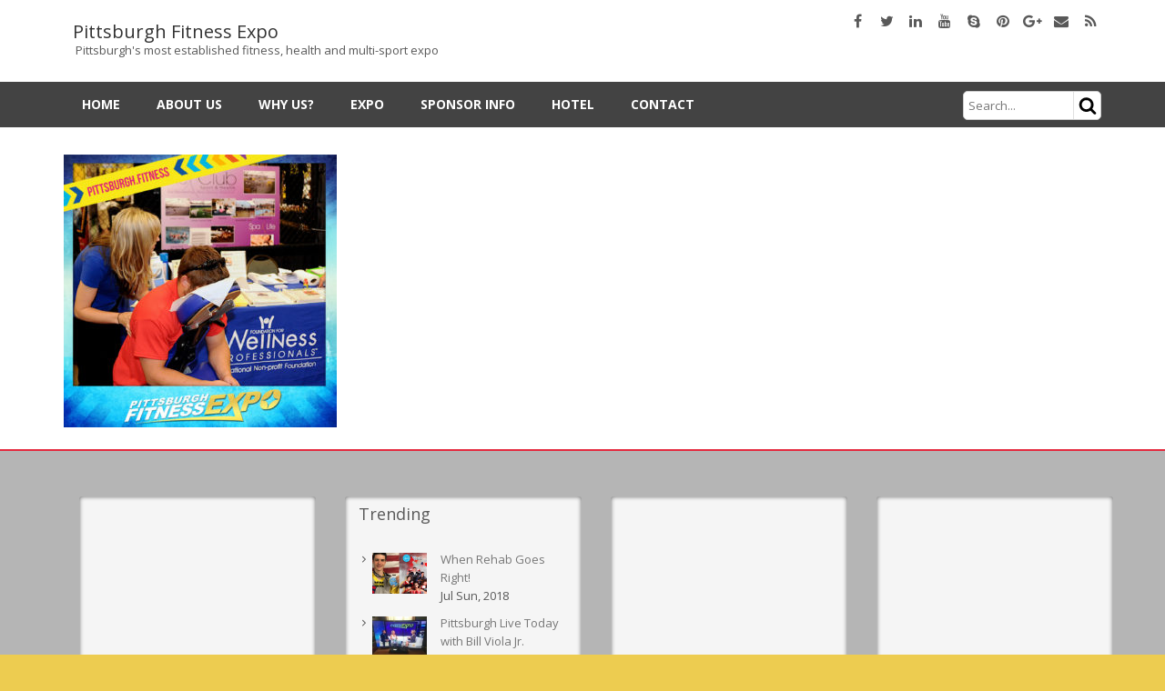

--- FILE ---
content_type: text/html; charset=UTF-8
request_url: https://pittsburghfitnessexpo.com/free-samples/chiropractor-2/
body_size: 9831
content:
<!DOCTYPE html>
<html lang="en">
<head>
<meta name="viewport" content="width=device-width, initial-scale=1.0" />
<meta charset="UTF-8" />
<title>chiropractor - Pittsburgh Fitness Expo</title>
<meta name='robots' content='index, follow, max-image-preview:large, max-snippet:-1, max-video-preview:-1' />

	<!-- This site is optimized with the Yoast SEO plugin v21.5 - https://yoast.com/wordpress/plugins/seo/ -->
	<link rel="canonical" href="https://pittsburghfitnessexpo.com/free-samples/chiropractor-2/" />
	<meta property="og:locale" content="en_US" />
	<meta property="og:type" content="article" />
	<meta property="og:title" content="chiropractor - Pittsburgh Fitness Expo" />
	<meta property="og:url" content="https://pittsburghfitnessexpo.com/free-samples/chiropractor-2/" />
	<meta property="og:site_name" content="Pittsburgh Fitness Expo" />
	<meta property="article:publisher" content="https://www.facebook.com/PittsburghFitness" />
	<meta property="og:image" content="https://pittsburghfitnessexpo.com/free-samples/chiropractor-2" />
	<meta property="og:image:width" content="1400" />
	<meta property="og:image:height" content="1400" />
	<meta property="og:image:type" content="image/jpeg" />
	<script type="application/ld+json" class="yoast-schema-graph">{"@context":"https://schema.org","@graph":[{"@type":"WebPage","@id":"https://pittsburghfitnessexpo.com/free-samples/chiropractor-2/","url":"https://pittsburghfitnessexpo.com/free-samples/chiropractor-2/","name":"chiropractor - Pittsburgh Fitness Expo","isPartOf":{"@id":"https://pittsburghfitnessexpo.com/#website"},"primaryImageOfPage":{"@id":"https://pittsburghfitnessexpo.com/free-samples/chiropractor-2/#primaryimage"},"image":{"@id":"https://pittsburghfitnessexpo.com/free-samples/chiropractor-2/#primaryimage"},"thumbnailUrl":"https://pittsburghfitnessexpo.com/wp-content/uploads/chiropractor-1.jpg","datePublished":"2017-04-12T19:04:49+00:00","dateModified":"2017-04-12T19:04:49+00:00","breadcrumb":{"@id":"https://pittsburghfitnessexpo.com/free-samples/chiropractor-2/#breadcrumb"},"inLanguage":"en","potentialAction":[{"@type":"ReadAction","target":["https://pittsburghfitnessexpo.com/free-samples/chiropractor-2/"]}]},{"@type":"ImageObject","inLanguage":"en","@id":"https://pittsburghfitnessexpo.com/free-samples/chiropractor-2/#primaryimage","url":"https://pittsburghfitnessexpo.com/wp-content/uploads/chiropractor-1.jpg","contentUrl":"https://pittsburghfitnessexpo.com/wp-content/uploads/chiropractor-1.jpg","width":1400,"height":1400},{"@type":"BreadcrumbList","@id":"https://pittsburghfitnessexpo.com/free-samples/chiropractor-2/#breadcrumb","itemListElement":[{"@type":"ListItem","position":1,"name":"FREE SAMPLES","item":"https://pittsburghfitnessexpo.com/free-samples/"},{"@type":"ListItem","position":2,"name":"chiropractor"}]},{"@type":"WebSite","@id":"https://pittsburghfitnessexpo.com/#website","url":"https://pittsburghfitnessexpo.com/","name":"Pittsburgh Fitness Expo","description":"Pittsburgh's most established fitness, health and multi-sport expo","potentialAction":[{"@type":"SearchAction","target":{"@type":"EntryPoint","urlTemplate":"https://pittsburghfitnessexpo.com/?s={search_term_string}"},"query-input":"required name=search_term_string"}],"inLanguage":"en"}]}</script>
	<!-- / Yoast SEO plugin. -->


<link rel='dns-prefetch' href='//www.googletagmanager.com' />
<link rel='dns-prefetch' href='//fonts.googleapis.com' />
<link rel='dns-prefetch' href='//maxcdn.bootstrapcdn.com' />
<link rel="alternate" type="application/rss+xml" title="Pittsburgh Fitness Expo &raquo; Feed" href="https://pittsburghfitnessexpo.com/feed/" />
<script type="text/javascript">
/* <![CDATA[ */
window._wpemojiSettings = {"baseUrl":"https:\/\/s.w.org\/images\/core\/emoji\/14.0.0\/72x72\/","ext":".png","svgUrl":"https:\/\/s.w.org\/images\/core\/emoji\/14.0.0\/svg\/","svgExt":".svg","source":{"concatemoji":"https:\/\/pittsburghfitnessexpo.com\/wp-includes\/js\/wp-emoji-release.min.js?ver=6.4.7"}};
/*! This file is auto-generated */
!function(i,n){var o,s,e;function c(e){try{var t={supportTests:e,timestamp:(new Date).valueOf()};sessionStorage.setItem(o,JSON.stringify(t))}catch(e){}}function p(e,t,n){e.clearRect(0,0,e.canvas.width,e.canvas.height),e.fillText(t,0,0);var t=new Uint32Array(e.getImageData(0,0,e.canvas.width,e.canvas.height).data),r=(e.clearRect(0,0,e.canvas.width,e.canvas.height),e.fillText(n,0,0),new Uint32Array(e.getImageData(0,0,e.canvas.width,e.canvas.height).data));return t.every(function(e,t){return e===r[t]})}function u(e,t,n){switch(t){case"flag":return n(e,"\ud83c\udff3\ufe0f\u200d\u26a7\ufe0f","\ud83c\udff3\ufe0f\u200b\u26a7\ufe0f")?!1:!n(e,"\ud83c\uddfa\ud83c\uddf3","\ud83c\uddfa\u200b\ud83c\uddf3")&&!n(e,"\ud83c\udff4\udb40\udc67\udb40\udc62\udb40\udc65\udb40\udc6e\udb40\udc67\udb40\udc7f","\ud83c\udff4\u200b\udb40\udc67\u200b\udb40\udc62\u200b\udb40\udc65\u200b\udb40\udc6e\u200b\udb40\udc67\u200b\udb40\udc7f");case"emoji":return!n(e,"\ud83e\udef1\ud83c\udffb\u200d\ud83e\udef2\ud83c\udfff","\ud83e\udef1\ud83c\udffb\u200b\ud83e\udef2\ud83c\udfff")}return!1}function f(e,t,n){var r="undefined"!=typeof WorkerGlobalScope&&self instanceof WorkerGlobalScope?new OffscreenCanvas(300,150):i.createElement("canvas"),a=r.getContext("2d",{willReadFrequently:!0}),o=(a.textBaseline="top",a.font="600 32px Arial",{});return e.forEach(function(e){o[e]=t(a,e,n)}),o}function t(e){var t=i.createElement("script");t.src=e,t.defer=!0,i.head.appendChild(t)}"undefined"!=typeof Promise&&(o="wpEmojiSettingsSupports",s=["flag","emoji"],n.supports={everything:!0,everythingExceptFlag:!0},e=new Promise(function(e){i.addEventListener("DOMContentLoaded",e,{once:!0})}),new Promise(function(t){var n=function(){try{var e=JSON.parse(sessionStorage.getItem(o));if("object"==typeof e&&"number"==typeof e.timestamp&&(new Date).valueOf()<e.timestamp+604800&&"object"==typeof e.supportTests)return e.supportTests}catch(e){}return null}();if(!n){if("undefined"!=typeof Worker&&"undefined"!=typeof OffscreenCanvas&&"undefined"!=typeof URL&&URL.createObjectURL&&"undefined"!=typeof Blob)try{var e="postMessage("+f.toString()+"("+[JSON.stringify(s),u.toString(),p.toString()].join(",")+"));",r=new Blob([e],{type:"text/javascript"}),a=new Worker(URL.createObjectURL(r),{name:"wpTestEmojiSupports"});return void(a.onmessage=function(e){c(n=e.data),a.terminate(),t(n)})}catch(e){}c(n=f(s,u,p))}t(n)}).then(function(e){for(var t in e)n.supports[t]=e[t],n.supports.everything=n.supports.everything&&n.supports[t],"flag"!==t&&(n.supports.everythingExceptFlag=n.supports.everythingExceptFlag&&n.supports[t]);n.supports.everythingExceptFlag=n.supports.everythingExceptFlag&&!n.supports.flag,n.DOMReady=!1,n.readyCallback=function(){n.DOMReady=!0}}).then(function(){return e}).then(function(){var e;n.supports.everything||(n.readyCallback(),(e=n.source||{}).concatemoji?t(e.concatemoji):e.wpemoji&&e.twemoji&&(t(e.twemoji),t(e.wpemoji)))}))}((window,document),window._wpemojiSettings);
/* ]]> */
</script>
<link rel='stylesheet' id='otw_grid_manager-css' href='https://pittsburghfitnessexpo.com/wp-content/plugins/otw-sidebar-widget-manager/include/otw_components/otw_grid_manager/css/otw-grid.css?ver=1.1' type='text/css' media='all' />
<link rel='stylesheet' id='otw_shortocde-css' href='https://pittsburghfitnessexpo.com/wp-content/plugins/otw-sidebar-widget-manager/include/otw_components/otw_shortcode/css/otw_shortcode.css?ver=1.1' type='text/css' media='all' />
<link rel='stylesheet' id='otw_sbm.css-css' href='https://pittsburghfitnessexpo.com/wp-content/plugins/otw-sidebar-widget-manager/css/otw_sbm.css?ver=6.4.7' type='text/css' media='all' />
<style id='wp-emoji-styles-inline-css' type='text/css'>

	img.wp-smiley, img.emoji {
		display: inline !important;
		border: none !important;
		box-shadow: none !important;
		height: 1em !important;
		width: 1em !important;
		margin: 0 0.07em !important;
		vertical-align: -0.1em !important;
		background: none !important;
		padding: 0 !important;
	}
</style>
<link rel='stylesheet' id='wp-block-library-css' href='https://pittsburghfitnessexpo.com/wp-includes/css/dist/block-library/style.min.css?ver=6.4.7' type='text/css' media='all' />
<style id='classic-theme-styles-inline-css' type='text/css'>
/*! This file is auto-generated */
.wp-block-button__link{color:#fff;background-color:#32373c;border-radius:9999px;box-shadow:none;text-decoration:none;padding:calc(.667em + 2px) calc(1.333em + 2px);font-size:1.125em}.wp-block-file__button{background:#32373c;color:#fff;text-decoration:none}
</style>
<style id='global-styles-inline-css' type='text/css'>
body{--wp--preset--color--black: #000000;--wp--preset--color--cyan-bluish-gray: #abb8c3;--wp--preset--color--white: #ffffff;--wp--preset--color--pale-pink: #f78da7;--wp--preset--color--vivid-red: #cf2e2e;--wp--preset--color--luminous-vivid-orange: #ff6900;--wp--preset--color--luminous-vivid-amber: #fcb900;--wp--preset--color--light-green-cyan: #7bdcb5;--wp--preset--color--vivid-green-cyan: #00d084;--wp--preset--color--pale-cyan-blue: #8ed1fc;--wp--preset--color--vivid-cyan-blue: #0693e3;--wp--preset--color--vivid-purple: #9b51e0;--wp--preset--gradient--vivid-cyan-blue-to-vivid-purple: linear-gradient(135deg,rgba(6,147,227,1) 0%,rgb(155,81,224) 100%);--wp--preset--gradient--light-green-cyan-to-vivid-green-cyan: linear-gradient(135deg,rgb(122,220,180) 0%,rgb(0,208,130) 100%);--wp--preset--gradient--luminous-vivid-amber-to-luminous-vivid-orange: linear-gradient(135deg,rgba(252,185,0,1) 0%,rgba(255,105,0,1) 100%);--wp--preset--gradient--luminous-vivid-orange-to-vivid-red: linear-gradient(135deg,rgba(255,105,0,1) 0%,rgb(207,46,46) 100%);--wp--preset--gradient--very-light-gray-to-cyan-bluish-gray: linear-gradient(135deg,rgb(238,238,238) 0%,rgb(169,184,195) 100%);--wp--preset--gradient--cool-to-warm-spectrum: linear-gradient(135deg,rgb(74,234,220) 0%,rgb(151,120,209) 20%,rgb(207,42,186) 40%,rgb(238,44,130) 60%,rgb(251,105,98) 80%,rgb(254,248,76) 100%);--wp--preset--gradient--blush-light-purple: linear-gradient(135deg,rgb(255,206,236) 0%,rgb(152,150,240) 100%);--wp--preset--gradient--blush-bordeaux: linear-gradient(135deg,rgb(254,205,165) 0%,rgb(254,45,45) 50%,rgb(107,0,62) 100%);--wp--preset--gradient--luminous-dusk: linear-gradient(135deg,rgb(255,203,112) 0%,rgb(199,81,192) 50%,rgb(65,88,208) 100%);--wp--preset--gradient--pale-ocean: linear-gradient(135deg,rgb(255,245,203) 0%,rgb(182,227,212) 50%,rgb(51,167,181) 100%);--wp--preset--gradient--electric-grass: linear-gradient(135deg,rgb(202,248,128) 0%,rgb(113,206,126) 100%);--wp--preset--gradient--midnight: linear-gradient(135deg,rgb(2,3,129) 0%,rgb(40,116,252) 100%);--wp--preset--font-size--small: 13px;--wp--preset--font-size--medium: 20px;--wp--preset--font-size--large: 36px;--wp--preset--font-size--x-large: 42px;--wp--preset--spacing--20: 0.44rem;--wp--preset--spacing--30: 0.67rem;--wp--preset--spacing--40: 1rem;--wp--preset--spacing--50: 1.5rem;--wp--preset--spacing--60: 2.25rem;--wp--preset--spacing--70: 3.38rem;--wp--preset--spacing--80: 5.06rem;--wp--preset--shadow--natural: 6px 6px 9px rgba(0, 0, 0, 0.2);--wp--preset--shadow--deep: 12px 12px 50px rgba(0, 0, 0, 0.4);--wp--preset--shadow--sharp: 6px 6px 0px rgba(0, 0, 0, 0.2);--wp--preset--shadow--outlined: 6px 6px 0px -3px rgba(255, 255, 255, 1), 6px 6px rgba(0, 0, 0, 1);--wp--preset--shadow--crisp: 6px 6px 0px rgba(0, 0, 0, 1);}:where(.is-layout-flex){gap: 0.5em;}:where(.is-layout-grid){gap: 0.5em;}body .is-layout-flow > .alignleft{float: left;margin-inline-start: 0;margin-inline-end: 2em;}body .is-layout-flow > .alignright{float: right;margin-inline-start: 2em;margin-inline-end: 0;}body .is-layout-flow > .aligncenter{margin-left: auto !important;margin-right: auto !important;}body .is-layout-constrained > .alignleft{float: left;margin-inline-start: 0;margin-inline-end: 2em;}body .is-layout-constrained > .alignright{float: right;margin-inline-start: 2em;margin-inline-end: 0;}body .is-layout-constrained > .aligncenter{margin-left: auto !important;margin-right: auto !important;}body .is-layout-constrained > :where(:not(.alignleft):not(.alignright):not(.alignfull)){max-width: var(--wp--style--global--content-size);margin-left: auto !important;margin-right: auto !important;}body .is-layout-constrained > .alignwide{max-width: var(--wp--style--global--wide-size);}body .is-layout-flex{display: flex;}body .is-layout-flex{flex-wrap: wrap;align-items: center;}body .is-layout-flex > *{margin: 0;}body .is-layout-grid{display: grid;}body .is-layout-grid > *{margin: 0;}:where(.wp-block-columns.is-layout-flex){gap: 2em;}:where(.wp-block-columns.is-layout-grid){gap: 2em;}:where(.wp-block-post-template.is-layout-flex){gap: 1.25em;}:where(.wp-block-post-template.is-layout-grid){gap: 1.25em;}.has-black-color{color: var(--wp--preset--color--black) !important;}.has-cyan-bluish-gray-color{color: var(--wp--preset--color--cyan-bluish-gray) !important;}.has-white-color{color: var(--wp--preset--color--white) !important;}.has-pale-pink-color{color: var(--wp--preset--color--pale-pink) !important;}.has-vivid-red-color{color: var(--wp--preset--color--vivid-red) !important;}.has-luminous-vivid-orange-color{color: var(--wp--preset--color--luminous-vivid-orange) !important;}.has-luminous-vivid-amber-color{color: var(--wp--preset--color--luminous-vivid-amber) !important;}.has-light-green-cyan-color{color: var(--wp--preset--color--light-green-cyan) !important;}.has-vivid-green-cyan-color{color: var(--wp--preset--color--vivid-green-cyan) !important;}.has-pale-cyan-blue-color{color: var(--wp--preset--color--pale-cyan-blue) !important;}.has-vivid-cyan-blue-color{color: var(--wp--preset--color--vivid-cyan-blue) !important;}.has-vivid-purple-color{color: var(--wp--preset--color--vivid-purple) !important;}.has-black-background-color{background-color: var(--wp--preset--color--black) !important;}.has-cyan-bluish-gray-background-color{background-color: var(--wp--preset--color--cyan-bluish-gray) !important;}.has-white-background-color{background-color: var(--wp--preset--color--white) !important;}.has-pale-pink-background-color{background-color: var(--wp--preset--color--pale-pink) !important;}.has-vivid-red-background-color{background-color: var(--wp--preset--color--vivid-red) !important;}.has-luminous-vivid-orange-background-color{background-color: var(--wp--preset--color--luminous-vivid-orange) !important;}.has-luminous-vivid-amber-background-color{background-color: var(--wp--preset--color--luminous-vivid-amber) !important;}.has-light-green-cyan-background-color{background-color: var(--wp--preset--color--light-green-cyan) !important;}.has-vivid-green-cyan-background-color{background-color: var(--wp--preset--color--vivid-green-cyan) !important;}.has-pale-cyan-blue-background-color{background-color: var(--wp--preset--color--pale-cyan-blue) !important;}.has-vivid-cyan-blue-background-color{background-color: var(--wp--preset--color--vivid-cyan-blue) !important;}.has-vivid-purple-background-color{background-color: var(--wp--preset--color--vivid-purple) !important;}.has-black-border-color{border-color: var(--wp--preset--color--black) !important;}.has-cyan-bluish-gray-border-color{border-color: var(--wp--preset--color--cyan-bluish-gray) !important;}.has-white-border-color{border-color: var(--wp--preset--color--white) !important;}.has-pale-pink-border-color{border-color: var(--wp--preset--color--pale-pink) !important;}.has-vivid-red-border-color{border-color: var(--wp--preset--color--vivid-red) !important;}.has-luminous-vivid-orange-border-color{border-color: var(--wp--preset--color--luminous-vivid-orange) !important;}.has-luminous-vivid-amber-border-color{border-color: var(--wp--preset--color--luminous-vivid-amber) !important;}.has-light-green-cyan-border-color{border-color: var(--wp--preset--color--light-green-cyan) !important;}.has-vivid-green-cyan-border-color{border-color: var(--wp--preset--color--vivid-green-cyan) !important;}.has-pale-cyan-blue-border-color{border-color: var(--wp--preset--color--pale-cyan-blue) !important;}.has-vivid-cyan-blue-border-color{border-color: var(--wp--preset--color--vivid-cyan-blue) !important;}.has-vivid-purple-border-color{border-color: var(--wp--preset--color--vivid-purple) !important;}.has-vivid-cyan-blue-to-vivid-purple-gradient-background{background: var(--wp--preset--gradient--vivid-cyan-blue-to-vivid-purple) !important;}.has-light-green-cyan-to-vivid-green-cyan-gradient-background{background: var(--wp--preset--gradient--light-green-cyan-to-vivid-green-cyan) !important;}.has-luminous-vivid-amber-to-luminous-vivid-orange-gradient-background{background: var(--wp--preset--gradient--luminous-vivid-amber-to-luminous-vivid-orange) !important;}.has-luminous-vivid-orange-to-vivid-red-gradient-background{background: var(--wp--preset--gradient--luminous-vivid-orange-to-vivid-red) !important;}.has-very-light-gray-to-cyan-bluish-gray-gradient-background{background: var(--wp--preset--gradient--very-light-gray-to-cyan-bluish-gray) !important;}.has-cool-to-warm-spectrum-gradient-background{background: var(--wp--preset--gradient--cool-to-warm-spectrum) !important;}.has-blush-light-purple-gradient-background{background: var(--wp--preset--gradient--blush-light-purple) !important;}.has-blush-bordeaux-gradient-background{background: var(--wp--preset--gradient--blush-bordeaux) !important;}.has-luminous-dusk-gradient-background{background: var(--wp--preset--gradient--luminous-dusk) !important;}.has-pale-ocean-gradient-background{background: var(--wp--preset--gradient--pale-ocean) !important;}.has-electric-grass-gradient-background{background: var(--wp--preset--gradient--electric-grass) !important;}.has-midnight-gradient-background{background: var(--wp--preset--gradient--midnight) !important;}.has-small-font-size{font-size: var(--wp--preset--font-size--small) !important;}.has-medium-font-size{font-size: var(--wp--preset--font-size--medium) !important;}.has-large-font-size{font-size: var(--wp--preset--font-size--large) !important;}.has-x-large-font-size{font-size: var(--wp--preset--font-size--x-large) !important;}
.wp-block-navigation a:where(:not(.wp-element-button)){color: inherit;}
:where(.wp-block-post-template.is-layout-flex){gap: 1.25em;}:where(.wp-block-post-template.is-layout-grid){gap: 1.25em;}
:where(.wp-block-columns.is-layout-flex){gap: 2em;}:where(.wp-block-columns.is-layout-grid){gap: 2em;}
.wp-block-pullquote{font-size: 1.5em;line-height: 1.6;}
</style>
<link rel='stylesheet' id='cntctfrm_form_style-css' href='https://pittsburghfitnessexpo.com/wp-content/plugins/contact-form-plugin/css/form_style.css?ver=4.2.6' type='text/css' media='all' />
<link rel='stylesheet' id='colorbox-css-css' href='https://pittsburghfitnessexpo.com/wp-content/plugins/easy-image-display/css/colorbox.css?ver=6.4.7' type='text/css' media='all' />
<link rel='stylesheet' id='magee-font-awesome-css' href='https://pittsburghfitnessexpo.com/wp-content/themes/pfe/css/font-awesome.min.css?ver=4.0.3' type='text/css' media='' />
<link rel='stylesheet' id='magee-bootstrap-css' href='https://pittsburghfitnessexpo.com/wp-content/themes/pfe/css/bootstrap.css?ver=3.0.3' type='text/css' media='' />
<link rel='stylesheet' id='magee-prettyPhoto-css' href='https://pittsburghfitnessexpo.com/wp-content/themes/pfe/css/prettyPhoto.css?ver=3.1.5' type='text/css' media='' />
<link rel='stylesheet' id='magee-Open-Sans-css' href='//fonts.googleapis.com/css?family=Open+Sans%3A300%2C400%2C700&#038;ver=6.4.7' type='text/css' media='' />
<link rel='stylesheet' id='magee-main-css' href='https://pittsburghfitnessexpo.com/wp-content/themes/pfe/style.css?ver=2.0' type='text/css' media='all' />
<style id='magee-main-inline-css' type='text/css'>
body{}body{}header,.style3 .header-top{}.breadcrumb-box.style2{}body .site-tagline{}body .entry-content{}.main-container.container .blog-list, .main-container.container .post.hentry,.main-container.container .page.hentry{}body header.sticky-header .sticky-header-menu > li > a{}h1{}h2{}h3{}h4{}h5{}h6{}.site-nav li ul{width: 180px;}ul.main-nav > li > a{}ul.main-nav li ul li a{}.title h3{}.footer-widget-area .widget-title{}footer .footer-widget-area{}footer .footer-widget-area{padding-top: 40px;}footer .site-sns a{color:#aaaaaa;}.copyright-area .site-info{}#custom {
  margin:0;
}
</style>
<link rel='stylesheet' id='magee-scheme'  href='https://pittsburghfitnessexpo.com/wp-content/themes/pfe/css/scheme.less?ver=2.0' type='text/less' media='' />
<link rel='stylesheet' id='cff-css' href='https://pittsburghfitnessexpo.com/wp-content/plugins/custom-facebook-feed/assets/css/cff-style.min.css?ver=4.2' type='text/css' media='all' />
<link rel='stylesheet' id='sb-font-awesome-css' href='https://maxcdn.bootstrapcdn.com/font-awesome/4.7.0/css/font-awesome.min.css?ver=6.4.7' type='text/css' media='all' />
<link rel='stylesheet' id='tablepress-default-css' href='https://pittsburghfitnessexpo.com/wp-content/plugins/tablepress/css/build/default.css?ver=2.2.2' type='text/css' media='all' />
<script type="text/javascript" src="https://pittsburghfitnessexpo.com/wp-includes/js/jquery/jquery.min.js?ver=3.7.1" id="jquery-core-js"></script>
<script type="text/javascript" src="https://pittsburghfitnessexpo.com/wp-includes/js/jquery/jquery-migrate.min.js?ver=3.4.1" id="jquery-migrate-js"></script>
<script type="text/javascript" id="wp-statistics-tracker-js-extra">
/* <![CDATA[ */
var WP_Statistics_Tracker_Object = {"hitRequestUrl":"https:\/\/pittsburghfitnessexpo.com\/wp-json\/wp-statistics\/v2\/hit?wp_statistics_hit_rest=yes&track_all=1&current_page_type=page&current_page_id=799&search_query&page_uri=L2ZyZWUtc2FtcGxlcy9jaGlyb3ByYWN0b3ItMi8","keepOnlineRequestUrl":"https:\/\/pittsburghfitnessexpo.com\/wp-json\/wp-statistics\/v2\/online?wp_statistics_hit_rest=yes&track_all=1&current_page_type=page&current_page_id=799&search_query&page_uri=L2ZyZWUtc2FtcGxlcy9jaGlyb3ByYWN0b3ItMi8","option":{"dntEnabled":false,"cacheCompatibility":false}};
/* ]]> */
</script>
<script type="text/javascript" src="https://pittsburghfitnessexpo.com/wp-content/plugins/wp-statistics/assets/js/tracker.js?ver=6.4.7" id="wp-statistics-tracker-js"></script>
<script type="text/javascript" src="https://pittsburghfitnessexpo.com/wp-content/themes/pfe/js/bootstrap.min.js?ver=6.4.7" id="magee-bootstrap-js"></script>
<script type="text/javascript" src="https://pittsburghfitnessexpo.com/wp-content/themes/pfe/js/owl.carousel.min.js?ver=6.4.7" id="magee-carousel-js"></script>
<script type="text/javascript" id="magee-less-js-extra">
/* <![CDATA[ */
var magee_js_var = {"global_color":"#00b7ee"};
/* ]]> */
</script>
<script type="text/javascript" src="https://pittsburghfitnessexpo.com/wp-content/themes/pfe/js/less.min.js?ver=6.4.7" id="magee-less-js"></script>
<script type="text/javascript" src="https://pittsburghfitnessexpo.com/wp-content/themes/pfe/js/respond.min.js?ver=6.4.7" id="magee-respond-js"></script>
<script type="text/javascript" src="https://pittsburghfitnessexpo.com/wp-content/themes/pfe/js/jquery.easing.min.js?ver=6.4.7" id="magee-easing-js"></script>
<script type="text/javascript" src="https://pittsburghfitnessexpo.com/wp-content/themes/pfe/js/jquery.mixitup.min.js?ver=6.4.7" id="magee-mixitup-js"></script>

<!-- Google Analytics snippet added by Site Kit -->
<script type="text/javascript" src="https://www.googletagmanager.com/gtag/js?id=UA-253675460-1" id="google_gtagjs-js" async></script>
<script type="text/javascript" id="google_gtagjs-js-after">
/* <![CDATA[ */
window.dataLayer = window.dataLayer || [];function gtag(){dataLayer.push(arguments);}
gtag('set', 'linker', {"domains":["pittsburghfitnessexpo.com"]} );
gtag("js", new Date());
gtag("set", "developer_id.dZTNiMT", true);
gtag("config", "UA-253675460-1", {"anonymize_ip":true});
gtag("config", "G-EYKZEW8HHZ");
/* ]]> */
</script>

<!-- End Google Analytics snippet added by Site Kit -->
<link rel="https://api.w.org/" href="https://pittsburghfitnessexpo.com/wp-json/" /><link rel="alternate" type="application/json" href="https://pittsburghfitnessexpo.com/wp-json/wp/v2/media/799" /><link rel="EditURI" type="application/rsd+xml" title="RSD" href="https://pittsburghfitnessexpo.com/xmlrpc.php?rsd" />
<meta name="generator" content="WordPress 6.4.7" />
<link rel='shortlink' href='https://pittsburghfitnessexpo.com/?p=799' />
<link rel="alternate" type="application/json+oembed" href="https://pittsburghfitnessexpo.com/wp-json/oembed/1.0/embed?url=https%3A%2F%2Fpittsburghfitnessexpo.com%2Ffree-samples%2Fchiropractor-2%2F" />
<link rel="alternate" type="text/xml+oembed" href="https://pittsburghfitnessexpo.com/wp-json/oembed/1.0/embed?url=https%3A%2F%2Fpittsburghfitnessexpo.com%2Ffree-samples%2Fchiropractor-2%2F&#038;format=xml" />
<meta name="generator" content="Site Kit by Google 1.113.0" /><!-- Analytics by WP Statistics v14.2 - https://wp-statistics.com/ -->

</head>

<body class="attachment attachment-template-default attachmentid-799 attachment-jpeg">
<div class="main-container ">
<header class="style3">
			<div class="header-top">
				<div class="container">
					<div class="logo-box text-left">
						
						<div class="name-box">
							 
						<a href="https://pittsburghfitnessexpo.com/"><h1 class="site-name">Pittsburgh Fitness Expo</h1></a>
						
						
						<span class="site-tagline">Pittsburgh's most established fitness, health and multi-sport expo</span>
						
						</div>
					</div>
			
						
					
					<div class="header-sns">
						 
                <a href="#" data-toggle="tooltip" data-placement="bottom" title="" data-original-title="Facebook"><i class="fa fa-facebook"></i></a>
              
                <a href="#" data-toggle="tooltip" data-placement="bottom" title="" data-original-title="Twitter"><i class="fa fa-twitter"></i></a>
              
                <a href="#" data-toggle="tooltip" data-placement="bottom" title="" data-original-title="LinkedIn"><i class="fa fa-linkedin"></i></a>
              
                <a href="#" data-toggle="tooltip" data-placement="bottom" title="" data-original-title="YouTube"><i class="fa fa-youtube"></i></a>
              
                <a href="#" data-toggle="tooltip" data-placement="bottom" title="" data-original-title="Skype"><i class="fa fa-skype"></i></a>
              
                <a href="#" data-toggle="tooltip" data-placement="bottom" title="" data-original-title="Pinterest"><i class="fa fa-pinterest"></i></a>
              
                <a href="#" data-toggle="tooltip" data-placement="bottom" title="" data-original-title="Google+"><i class="fa fa-google-plus"></i></a>
              
                <a href="#" data-toggle="tooltip" data-placement="bottom" title="" data-original-title="Email"><i class="fa fa-envelope"></i></a>
              
                <a href="#" data-toggle="tooltip" data-placement="bottom" title="" data-original-title="RSS"><i class="fa fa-rss"></i></a>
              
					</div>
				</div>
			</div>
			<div class="header-main">
				<div class="container">
					<button class="site-search-toggle">
					<span class="sr-only">Toggle search</span>
					<i class="fa fa-search fa-2x"></i>
				</button>			
				<button class="site-nav-toggle">
					<span class="sr-only">Toggle navigation</span>
					<i class="fa fa-bars fa-2x"></i>
				</button>	
				<form role="search" method="get" action="https://pittsburghfitnessexpo.com/" class="search-form">
					<div>
						<label class="sr-only">Search for:</label>
						<input type="text" id="s" name="s" value="" placeholder="Search...">
						<input type="submit" value="">
					</div>
				</form>
				<nav class="site-nav" role="navigation">
					<ul id="menu-main" class="main-nav"><li id="menu-item-39" class="menu-item menu-item-type-post_type menu-item-object-page menu-item-home menu-item-39"><a href="https://pittsburghfitnessexpo.com/">Home</a></li>
<li id="menu-item-85" class="menu-item menu-item-type-post_type menu-item-object-page menu-item-85"><a href="https://pittsburghfitnessexpo.com/about-us/">About Us</a></li>
<li id="menu-item-713" class="menu-item menu-item-type-post_type menu-item-object-page menu-item-713"><a href="https://pittsburghfitnessexpo.com/why-us/">Why Us?</a></li>
<li id="menu-item-50" class="menu-item menu-item-type-custom menu-item-object-custom menu-item-has-children menu-item-50"><a href="https://pittsburghfitnessexpo.com/exhibitors">Expo</a>
<ul class="sub-menu">
	<li id="menu-item-880" class="menu-item menu-item-type-custom menu-item-object-custom menu-item-880"><a href="https://pittsburghfitnessexpo.com/wp-content/uploads/2017-Floorplan.pdf">Floorplan</a></li>
	<li id="menu-item-847" class="menu-item menu-item-type-taxonomy menu-item-object-category menu-item-847"><a href="https://pittsburghfitnessexpo.com/category/news/">News</a></li>
	<li id="menu-item-233" class="menu-item menu-item-type-custom menu-item-object-custom menu-item-233"><a href="https://pittsburghfitnessexpo.com/?p=217">Promo Video</a></li>
</ul>
</li>
<li id="menu-item-51" class="menu-item menu-item-type-custom menu-item-object-custom menu-item-51"><a href="https://pittsburghfitnessexpo.com/wp-content/uploads/about-the-expo.pdf">Sponsor Info</a></li>
<li id="menu-item-606" class="menu-item menu-item-type-post_type menu-item-object-page menu-item-606"><a href="https://pittsburghfitnessexpo.com/hotel/">Hotel</a></li>
<li id="menu-item-594" class="menu-item menu-item-type-post_type menu-item-object-page menu-item-594"><a href="https://pittsburghfitnessexpo.com/contact/">Contact</a></li>
</ul>
					</nav>
				</div>
			</div>
		</header><div id="post-799" class="post-799 attachment type-attachment status-inherit hentry"  style=" ">
               <div class="breadcrumb-box container text-left style1">
            <div class="">
               
            </div>
        </div>           












		<div class="page-detail">
			<div class="container">


<div class="col-md-full ">
						
<section class="blog-main text-center" role="main">
							<article class="post-entry text-left">
                                     <div class="entry-content">

<p class="attachment"><a href='https://pittsburghfitnessexpo.com/wp-content/uploads/chiropractor-1.jpg'><img fetchpriority="high" decoding="async" width="300" height="300" src="https://pittsburghfitnessexpo.com/wp-content/uploads/chiropractor-1-300x300.jpg" class="attachment-medium size-medium" alt="" srcset="https://pittsburghfitnessexpo.com/wp-content/uploads/chiropractor-1-300x300.jpg 300w, https://pittsburghfitnessexpo.com/wp-content/uploads/chiropractor-1-150x150.jpg 150w, https://pittsburghfitnessexpo.com/wp-content/uploads/chiropractor-1-768x768.jpg 768w, https://pittsburghfitnessexpo.com/wp-content/uploads/chiropractor-1-1024x1024.jpg 1024w, https://pittsburghfitnessexpo.com/wp-content/uploads/chiropractor-1-126x126.jpg 126w, https://pittsburghfitnessexpo.com/wp-content/uploads/chiropractor-1.jpg 1400w" sizes="(max-width: 300px) 100vw, 300px" /></a></p>
   
 <div class="clear"></div>
                                    </div>
                                
                            </article>
                            						</section>
					</div>










                    			</div>	
            <div class="clear"></div>






</div><!-- .container -->
</div><!-- .page-detail-->


































<footer>
			<div class="footer-widget-area">
				<div class="container">
					<div class="row">
                 <div class="col-md-3 col-sm-6">
													</div>
						<div class="col-md-3 col-sm-6">
							<div id="magee_recent_posts-2" class="widget widget-box widget_recent_posts"><h1 class="widget-title">Trending</h1>
        <ul>

        
   <li>

<a href="https://pittsburghfitnessexpo.com/pittsburgh-karate-champion/" class="widget-img"><img src="https://pittsburghfitnessexpo.com/wp-content/uploads/luke-lokay-upmc-116x87.jpg" alt="" /></a>
										

   <a href="https://pittsburghfitnessexpo.com/pittsburgh-karate-champion/">When Rehab Goes Right!</a><br />

										Jul Sun, 2018
									</li>

                                    
   <li>

<a href="https://pittsburghfitnessexpo.com/pittsburgh-live-today/" class="widget-img"><img src="https://pittsburghfitnessexpo.com/wp-content/uploads/bill-viola-jr-pittsburgh-today-live-116x87.jpg" alt="" /></a>
										

   <a href="https://pittsburghfitnessexpo.com/pittsburgh-live-today/">Pittsburgh Live Today with Bill Viola Jr.</a><br />

										May Fri, 2017
									</li>

                                    
   <li>

<a href="https://pittsburghfitnessexpo.com/rezist/" class="widget-img"><img src="https://pittsburghfitnessexpo.com/wp-content/uploads/banner-116x87.jpg" alt="" /></a>
										

   <a href="https://pittsburghfitnessexpo.com/rezist/">Rezist</a><br />

										May Wed, 2017
									</li>

                                    	

                                    </ul>

		<span class="seperator extralight-border"></span></div>						</div>
						<div class="col-md-3 col-sm-6">
													</div>
						<div class="col-md-3 col-sm-6">
													</div>
		         
					</div>
				</div>
			</div>
                        			<div class="container text-center copyright-area">
            
            <div class="site-info">
					Copyright &copy; 2023				</div>
                 				<div class="site-sns-2">					                <a target="_blank" href="#" title="Facebook"><i class="fa fa-facebook"></i></a>
                              <a target="_blank" href="#" title="Twitter"><i class="fa fa-twitter"></i></a>
                              <a target="_blank" href="#" title="LinkedIn"><i class="fa fa-linkedin"></i></a>
                              <a target="_blank" href="#" title="YouTube"><i class="fa fa-youtube"></i></a>
                              <a target="_blank" href="#" title="Skype"><i class="fa fa-skype"></i></a>
                              <a target="_blank" href="#" title="Pinterest"><i class="fa fa-pinterest"></i></a>
                              <a target="_blank" href="#" title="Google+"><i class="fa fa-google-plus"></i></a>
                              <a target="_blank" href="#" title="Email"><i class="fa fa-envelope"></i></a>
                              <a target="_blank" href="#" title="RSS"><i class="fa fa-rss"></i></a>
              				</div>	
                	
			</div>
                        
		</footer>
	</div>
    <!-- Custom Facebook Feed JS -->
<script type="text/javascript">var cffajaxurl = "https://pittsburghfitnessexpo.com/wp-admin/admin-ajax.php";
var cfflinkhashtags = "true";
</script>
<script type="text/javascript" src="https://pittsburghfitnessexpo.com/wp-content/plugins/easy-image-display/js/jquery.colorbox-min.js?ver=6.4.7" id="colorbox-js"></script>
<script type="text/javascript" src="https://pittsburghfitnessexpo.com/wp-content/themes/pfe/js/jquery.prettyPhoto.js?ver=3.1.5" id="magee-prettyPhoto-js"></script>
<script type="text/javascript" id="magee-main-js-extra">
/* <![CDATA[ */
var magee_params = {"ajaxurl":"https:\/\/pittsburghfitnessexpo.com\/wp-admin\/admin-ajax.php","themeurl":"https:\/\/pittsburghfitnessexpo.com\/wp-content\/themes\/pfe"};
/* ]]> */
</script>
<script type="text/javascript" src="https://pittsburghfitnessexpo.com/wp-content/themes/pfe/js/magee.js?ver=6.4.7" id="magee-main-js"></script>
<script type="text/javascript" src="https://pittsburghfitnessexpo.com/wp-content/plugins/custom-facebook-feed/assets/js/cff-scripts.min.js?ver=4.2" id="cffscripts-js"></script>



 

</body>
</html>

--- FILE ---
content_type: text/css
request_url: https://pittsburghfitnessexpo.com/wp-content/themes/pfe/style.css?ver=2.0
body_size: 10332
content:
/*
Theme Name: Pittsburgh Fitness Expo
Theme URI: http://pghfitness.com
Description: 
Version: 1
Author: Holt Web Design LLC
Author URI: http://holtwebdesignservices.com
License: GNU General Public License
Tags:one-column,two-columns,dark,light,gray,responsive-layout,custom-background,custom-header,custom-menu,theme-options,left-sidebar,translation-ready,editor-style,featured-images,full-width-template


*/
/*
 * 1.0 Reset
 * Reset CSS by Eric Meyer http://meyerweb.com/eric/tools/css/reset/index.html
 */

html, body, div, span, applet, object, iframe, h1, h2, h3, h4, h5, h6, p, blockquote, pre, a, abbr, acronym, address, big, cite, code, del, dfn, em, font, ins, kbd, q, s, samp, small, strike, strong, sub, sup, tt, var, dl, dt, dd, ol, ul, li, fieldset, form, label, legend, table, caption, tbody, tfoot, thead, tr, th, td {
	border: 0;
	font-family: inherit;
	font-size: 100%;
	font-style: inherit;
	font-weight: inherit;
	margin: 0;
	outline: 0;
	padding: 0;
	vertical-align: baseline;
}

article,
aside,
details,
figcaption,
figure,
footer,
header,
hgroup,
nav,
section, 
div{
	display: block;
	-webkit-box-sizing: border-box;
	-moz-box-sizing:    border-box;
	box-sizing:         border-box;	
}
f
audio,
canvas,
video {
	display: inline-block;
	max-width: 100%;
}

html {
	overflow-y: scroll;
	-webkit-text-size-adjust: 100%;
	-ms-text-size-adjust:     100%;
	background-color: #edcc50; /* dmh *//* matches header and footer strips */
}

body,
button,
input,
select,
textarea {
	color: #595959;
	font-family: 'Open Sans', sans-serif;
	font-size: 13px;
	line-height: 1.6;
	outline: none;
}

input:invalid {
	box-shadow: none;
}

body {
	background: #fff;
}



/* dmh */ /* all ::-webkit-scrollbar bits are here. */

::-webkit-scrollbar {
  width: 16px;
}
 
::-webkit-scrollbar-track {

  border-radius: 0px;
	background-color: #086ba1;
}
 
::-webkit-scrollbar-thumb {
  border-radius: 0px;

	background-color: #1ea3eb;
}


::-webkit-scrollbar-thumb:active {
  border-radius: 0px;

	background-color: #46bcfc;
}

/* ::-webkit-scrollbar-corner    { background-color: #086ba1; color: #1ea3eb; }
::-webkit-resizer 	{ background-color: #086ba1; color:#1ea3eb; } */






a {
	color: #00b7ee;
	text-decoration: none;
}

a:focus {
	/* outline: thin dotted; */ /* dmh */
}

a:hover,
a:active {
	color: #00b7ee;
	outline: 0;
	text-decoration: none;
}

h1,
h2,
h3,
h4,
h5,
h6 {
	clear: both;
	font-weight: 400;
	margin: 36px 0 12px;
	color: inherit;
}

h1 {
	font-size: 24px;
	line-height: 1.1;
}

h2 {
	font-size: 22px;
	line-height: 1.1;
}

h3 {
	font-size: 20px;
	line-height: 1;
}

h4 {
	font-size: 18px;
	line-height: 1;
}

h5 {
	font-size: 16px;
	line-height: 1;
}

h6 {
	font-size: 14px;
	line-height: 1;
}

address {
	font-style: italic;
	margin-bottom: 24px;
}

abbr[title] {
	border-bottom: 1px dotted #2b2b2b;
	cursor: help;
}

b,
strong {
	font-weight: 700;
}

cite,
dfn,
em,
i {
	font-style: italic;
}

mark,
ins {
	background: #fed136;
	text-decoration: none;
}

p {
	margin-bottom: 24px;
}

code,
kbd,
tt,
var,
samp,
pre {
	font-family: monospace, serif;
	font-size: 14px;
	-webkit-hyphens: none;
	-moz-hyphens:    none;
	-ms-hyphens:     none;
	hyphens:         none;
	line-height: 1.6;
}

pre {
	border: 1px solid rgba(0, 0, 0, 0.1);
	-webkit-box-sizing: border-box;
	-moz-box-sizing:    border-box;
	box-sizing:         border-box;
	margin-bottom: 24px;
	max-width: 100%;
	overflow: auto;
	padding: 12px;
	white-space: pre;
	white-space: pre-wrap;
	word-wrap: break-word;
}

blockquote,
q {
	-webkit-hyphens: none;
	-moz-hyphens:    none;
	-ms-hyphens:     none;
	hyphens:         none;
	quotes: none;
}

blockquote:before,
blockquote:after,
q:before,
q:after {
	content: "";
	content: none;
}

blockquote {
	color: #767676;
	font-size: 19px;
	font-style: italic;
	font-weight: 300;
	line-height: 1.2631578947;
	margin-bottom: 24px;
}

blockquote cite,
blockquote small {
	color: #2b2b2b;
	font-size: 16px;
	font-weight: 400;
	line-height: 1.5;
}

blockquote em,
blockquote i,
blockquote cite {
	font-style: normal;
}

blockquote strong,
blockquote b {
	font-weight: 400;
}

small {
	font-size: smaller;
}

big {
	font-size: 125%;
}

sup,
sub {
	font-size: 75%;
	height: 0;
	line-height: 0;
	position: relative;
	vertical-align: baseline;
}

sup {
	bottom: 1ex;
}

sub {
	top: .5ex;
}

dl {
	margin-bottom: 24px;
}

dt {
	font-weight: bold;
}

dd {
	margin-bottom: 24px;
}

ul,
ol {
	list-style: none;
	margin: 0 0 24px 20px;
}

ul {
	list-style: disc;
}

ol {
	list-style: decimal;
}

li > ul,
li > ol {
	margin: 0 0 0 20px;
}

img {
	/*width: inherit; */
	-ms-interpolation-mode: bicubic;
	border: 0;
	height: auto;
	vertical-align: middle;
	max-width: 100%;
}

figure {
	margin: 0;
}

fieldset {
	border: 1px solid rgba(0, 0, 0, 0.1);
	margin: 0 0 24px;
	padding: 11px 12px 0;
}

legend {
	white-space: normal;
}

button,
input,
select,
textarea {
	-webkit-box-sizing: border-box;
	-moz-box-sizing:    border-box;
	box-sizing:         border-box;
	font-size: 100%;
	margin: 0;
	max-width: 100%;
	vertical-align: baseline;
}

button,
input {
	line-height: normal;
}

input,
textarea {
	background-image: -webkit-linear-gradient(hsla(0,0%,100%,0), hsla(0,0%,100%,0)); /* Removing the inner shadow, rounded corners on iOS inputs */
}

button,
html input[type="button"],
input[type="reset"],
input[type="submit"] {
	-webkit-appearance: button;
	cursor: pointer;
}

button[disabled],
input[disabled] {
	cursor: default;
}

input[type="checkbox"],
input[type="radio"] {
	padding: 0;
}

input[type="search"] {
	-webkit-appearance: textfield;
}

input[type="search"]::-webkit-search-decoration {
	-webkit-appearance: none;
}

button::-moz-focus-inner,
input::-moz-focus-inner {
	border: 0;
	padding: 0;
}

textarea {
	overflow: auto;
	vertical-align: top;
}

table,
th,
td {
	/* border: 1px solid rgba(0, 0, 0, 0.1); *//* dmh */
}

table {
	border-collapse: separate;
	border-spacing: 0;
	border-width: 1px 0 0 1px;
	margin-bottom: 24px;
	width: 100%;
}

caption,
th,
td {
	font-weight: normal;
	text-align: left;
}

th {
	border-width: 0 1px 1px 0;
	font-weight: bold;
}

td {
	border-width: 0 1px 1px 0;
}
th, td {
padding: 5px 10px;
}

thead {
background-color: #2b2b2b;
color: #fff;
}

tbody tr:nth-child(2n+2) {
background-color: #eee;
}
del {
	color: #767676;
}

hr {
	background-color: rgba(0, 0, 0, 0.1);
	border: 0;
	height: 1px;
	margin-bottom: 23px;
}

::selection {
	background: #00b7ee;
	color: #fff;
	text-shadow: none;
}

::-moz-selection {
	background: #00b7ee;
	color: #fff;
	text-shadow: none;
}

:hover {
	-webkit-transition: all 0.2s ease;
	-moz-transition: all 0.2s ease;
	-o-transition: all 0.2s ease; 
}

.required {
	color: #f00;
}

.clear {
	clear: both;
}

nav li {
	list-style-type: none;
}

/* Images */
.alignleft {
	float: left;
}

.alignright {
	float: right;
}

.aligncenter {
	display: block;
	margin-left: auto;
	margin-right: auto;
}

img.alignleft {
	margin: 5px 20px 5px 0;
}

.wp-caption.alignleft {
	margin: 5px 10px 5px 0;
}

img.alignright {
	margin: 5px 0 5px 20px;
}

.wp-caption.alignright {
	margin: 5px 0 5px 10px;
}

img.aligncenter {
	margin: 5px auto;
}

img.alignnone {
	margin: 5px 0;
}

.wp-caption .wp-caption-text,
.entry-caption,
.gallery-caption {
	color: #220e10;
	font-size: 18px;
	font-style: italic;
	font-weight: 300;
}

img.wp-smiley,
.rsswidget img {
	border: 0;
	border-radius: 0;
	box-shadow: none;
	margin-bottom: 0;
	margin-top: 0;
	padding: 0;
}

.wp-caption.alignleft + ul,
.wp-caption.alignleft + ol  {
	list-style-position: inside;
}


/*
 * 2.0 Main Elements
 */

.main-container {
	/*background-color: #fff;*/
}
.main-container.container{
	padding:0 !important;
	}

/*
 * 2.1 Header Menu
 */

.site-logo {
max-height: 90px;
}

.style1 .header-menu {
	float: right;
	margin-top: 10px;
}

.style1 .header-menu li {
	float: left;
}

.style1 .header-menu li + li::before {
	content: "\|";
}

.style1 .header-menu a {
	color: #595959;
	margin: 0 5px;
}

.style2 .header-menu {
	background-color: #edcc50;
	border-bottom: 2px solid #e42a3e;
	padding: 12px 0;
	text-transform: uppercase;
}

.style2 .header-menu .container {
	overflow: hidden;
}

.style2 .header-contact {
	float: left;
}

.style2 .header-contact span + span {
	margin-left: 10px;
}

.style2 .header-contact i {
	margin-right: 6px;
}

.style2 .header-sns {
	float: right;
}

.style2 .header-sns i {
	color: #8a4391;
	font-size: 18px;
	margin-left: 10px;
}

.style2 .header-sns i:hover {
	color: #8a4391;
}

.style3 .logo-box {
	margin-top: 10px;
}

.style3 .header-top {
	overflow: hidden;
	background-color: #fff;
	min-height: 90px;
}

.style3 .header-menu {
	float: right;
	margin-top: 10px;
}

.style3 .header-menu li {
	float: left;
}

.style3 .header-menu li + li::before {
	content: "\|";
}

.style3 .header-menu a {
	color: #595959;
	margin: 0 5px;
}

.style3 .header-menu a:hover {
	color: #999;
	text-decoration: underline;
}

.style3 .header-sns {
	clear: right;
	float: right;
	margin-top: 8px;
}

.style3 .header-sns i {
	color: #fff;
	font-size: 18px;
	margin-left: 10px;
	width: 30px;
	height: 30px;
	line-height: 30px;
	text-align: center;
}

.style3 .header-sns i {
	color: #595959;
	font-size: 16px;
	margin-left: 5px;
	width: 24px;
}

.style3 .header-sns a:hover i {
	color: #999;
}

.style3 .header-sns img {
	width: 30px;
	height: 30px;
	margin-left: 10px;
}

.style3 .header-main {
	min-height: 50px;
	background-color: #434343;
}

.style3 .search-form {
	clear: right;
	float: right;
	border: 1px solid #ccc;
	overflow: hidden;
	border-radius: 5px;
	margin-top: 10px;
	background-color: #fff;
}

.style3 .search-form input[type="text"] {
	border: none;
	float: left;
	width: 150px;
	margin-right: -30px;
	padding: 6px 30px 6px 5px;
	background-color: transparent;
}

.style3 .search-form input[type="submit"] {
	background: url(images/search.png) center no-repeat;
	float: right;
	border: none;
	width: 30px;
	height: 30px;
	border-left: 1px solid #e0e0e0;
}

.style3 .site-nav {
	float: left;
}

.style3 .site-nav > ul > li + li {
	margin-left: 0;
}

.style3 .site-nav > ul > li > a {
	line-height: 50px;
	color:#fff !important;
}

.style3 .site-nav > ul > li > a {
	line-height: 50px;
	padding: 0 20px;
}

.style3 .site-nav > ul > li > a:hover {
	background-color: #00b7ee;
	color: #fff;
}

.style3 .site-nav-toggle,
.style3 .site-search-toggle {
	margin-top: 5px;
	color: #fff;
}

.style3 .site-nav-toggle {
	float: left;
}

@media screen and (max-width: 919px){
	.style3 .header-top {
		min-height: 70px;
	}
	.style3 .search-form {
		display: none;
		margin: 10px 0; 
	}
	.style3 .header-menu {
		display: none;
	}
	.style3 .header-sns {
		display: none;
	}
	.style3 .header-main {
		min-height: 40px;
	}
	.style3 .logo-box {
		margin: 0 auto;
		float: none;
	}
	.style3 .site-nav {
		background-color: transparent;
	}
	.style3 .site-nav > ul > li > a {
		color: #fff;
	}
	.style3 .site-nav > ul > li > a:hover {
		color: #00b7ee;
		background-color: transparent;
	}
	.style3 .site-nav li ul {
		background-color: #434343;
		border-bottom: none;
		box-shadow: none;
	}
	.style4 .search-form{
		display:none;
		}
}



/*
 * 2.2 Header Main
 */
 
.sticky-header {
	position: fixed;
	top: 32px;
	left: 0;
	background-color: #fff;
	z-index: 9999;
	width: 100%;
	opacity: 0.95;
	box-shadow: 1px 0 5px #ccc;
	display: none;
}

.sticky-header .site-nav > ul > li > a {
	line-height: 60px;
}

.sticky-header .logo-box {
	margin-top: 5px;
}

.sticky-header .site-logo {
	height: 50px;
}

.sticky-header .site-nav-toggle,
.sticky-header .site-search-toggle {
	margin-top: 15px;
}


header.style1 {
	min-height: 132px;
	/*background-color: #fff;*/
	position: relative;
	/*border-bottom: 8px solid #e5e5e5;*/
}

.style2 .header-main {
	/*background-color: #fff;*/
	min-height: 100px;
	border-bottom: 2px solid #e42a3e;
}

/*
 * 2.2.1 Header Logo
 */

.logo-box {
	float: left;
}

.style1 .logo-box {
	margin-top: 30px;
}

.style2 .logo-box {
	margin-top: 10px;
    	margin-bottom: 10px;
}

.logo-box > a {
	display: block;
	float: left;
}

.name-box {
	float: left;
	margin-left: 10px;
}

.site-name {
	margin: 15px 0 0;
	font-size: 20px;
	line-height: 1;
	color: #333;
}

.site-tagline {
	margin-left: 3px;
}

/*
 * 2.2.2 Header Nav
 */

.site-nav-toggle,
.site-search-toggle {
	display: none;
}

.style1 .search-form {
	clear: right;
	float: right;
	border: 1px solid #ccc;
	overflow: hidden;
	border-radius: 5px;
	margin-top: 25px;
	width: 152px;
	margin-left: 15px;
}

.style1 .search-form input[type="text"] {
	border: none;
	float: left;
	width: 150px;
	margin-right: -30px;
	padding: 6px 30px 6px 5px;
	background-color: transparent;
}

.style1 .search-form input[type="submit"] {
	background: url(images/search.png) center no-repeat;
	float: right;
	border: none;
	width: 30px;
	height: 30px;
	border-left: 1px solid #e0e0e0;
}

.site-nav {
	float: right;
	display: block;
	font-size: 14px;
	text-transform: uppercase;
	z-index: 20;
}

.style2 .site-nav {
	clear: right;
}

style1 .site-nav {
	margin-right: 30px;
	position: relative;
}

.style2 .site-nav {
	clear: right;
	margin-top: 25px; /* dmh */
}

.style3 .site-nav {
	float: left;
}

.style4 .site-nav {
	clear: right;
}

.style3 .search-form {
   width: 152px;
}
.style4 .search-form {
	clear: right;
	float: right;
	border: 1px solid #ccc;
	overflow: hidden;
	margin-top: 20px;
	width: 182px;
}

.style4 .search-form input[type="text"] {
	border: none;
	float: left;
	width: 100%;
	margin-right: -30px;
	padding: 6px 30px 6px 5px;
	background-color: transparent;
}

.style4 .search-form input[type="submit"] {
	background: url(images/search1.png) center no-repeat;
	float: right;
	border: none;
	width: 30px;
	height: 30px;
	border-left: 1px solid #e0e0e0;
	background-color: #00b7ee;
}
.style4 .logo-box {
	margin-top: 10px;
}
.style4 .site-name {
margin: 5px 0 8px;
font-size: 36px;
}

.style4 .site-logo {
max-height: 80px;
}


@media screen and (max-width: 767px)
.logo-box {
margin-bottom: 10px;
}

.site-nav ul {
	margin: 0;
	float: left;
	z-index: 10;
}

.site-nav li {
	list-style-type: none;
}

.site-nav > ul > li {
	float: left;
	position: relative;
}

.site-nav > ul > li + li {
	margin-left: 25px;
}

.site-nav a {
	display: block;
	font-size: 14px;
	padding: 0;
	color: #FFF;
}

.site-nav > ul > li > a {
/*	line-height: 100px; *//* dmh */
	line-height: 50px; 
	color: yellow !important;
	font-weight: bold; 
}

.site-nav > ul > li > a:hover {
	color: white !important;
} /* dmh */

.site-nav > ul > li > a:focus {
	text-decoration: none !important;
} /* dmh */

.style4 .site-nav > ul > li > a {
	line-height: 50px;
}
.site-nav > ul > li.current-post-ancestor > a,
.site-nav > ul > li.current-menu-parent > a,
.site-nav > ul > li.current-menu-item > a,
.site-nav > ul > li.current_page_item > a,
.site-nav > ul > li.active > a,
.site-nav > ul > li:hover > a {
	color: #00b7ee;
}

.style1 .site-nav > ul:hover {
	/*position: absolute;*/
}

.style1 .site-nav > ul > li.current-post-ancestor > a,
.style1 .site-nav > ul > li.current-menu-parent > a,
.style1 .site-nav > ul > li.current-menu-item > a,
.style1 .site-nav > ul > li.current_page_item > a,
.style1 .site-nav > ul > li.active > a,
.style1 .site-nav > ul > li:hover > a {
	border-bottom: 8px solid #00b7ee;
}

.site-nav li ul {
	display: none;
	position:absolute;
	left: 0;
	top: 100%;
/*	background-color: #fff; *//* dmh */
	background-color: #0783c6;
	width: 180px;
/*	padding: 20px 5px 0; *//* dmh */
	padding: 5px; /* dmh */
	z-index: 999;
/*	border-bottom: 5px solid #e5e5e5; 
    box-shadow: 1px 1px 5px #ccc; *//* dmh */
	box-shadow: 0px 2px 3px #0783c6; /* dmh */
	margin-top: -10px; /* dmh */
}

.site-nav li:hover > ul {
	display: block;
}

.site-nav li ul li {
	float: none;
	margin: 0;
	/* border-top: 1px dotted #9f9f9f; *//* dmh */
}

.site-nav li ul li a {
	line-height: 30px;
	/* color: #9f9f9f; */
	color: yellow; /* dmh */
	font-weight: bold; /* dmh */
	font-size: 13px;
	padding: 0 5px;
}

.site-nav li ul li:hover {
	/* background-color: #efefef; */
}

.site-nav li ul li:hover a {
	color: white; /* dmh */
}

.site-nav li ul li ul {
	top: 10px;
	left: 100%;
	margin-left: -10px;
}

.site-nav-toggle,
.site-search-toggle {
	display: none;
	float: right;
	margin-top: 30px;
	background-color: transparent;
	border: none;
	color: yellow;
}

@media screen and (max-width: 919px){
	header.style1 {
     min-height: 98px;
}
	.style1 .header-menu {
		display: none;
	}
	.site-nav-toggle,
	.site-search-toggle {
		display: block;
	}
	.site-nav {
		display: none;
		width: 100%;
		margin-top: 0;
		/* background-color: #fff; *//* dmh */
	}
	.style1 .search-form {
		display: none;
		margin: 10px 0; 
	}
	.site-nav > ul > li {
		float: none;
	}
	.site-nav > ul > li + li {
		margin-left: 0;
	}
	.site-nav > ul > li a {
		line-height: 50px;
	}
	.site-nav li ul {
		position:relative;
		margin-left: 20px;
		display: inherit;
	/*	background-color: #fff; *//* dmh */
		list-style-type: none;
		padding-top: 0;
	}
	.site-nav li ul li a {
	/*	color: #9f9f9f; *//* dmh */
	}
	.site-nav li ul li ul {
		margin-left: 20px;
}
	.style1 .site-nav {
		margin-right: 0;
	}
	.style1 {
		min-height: 98px;
	}
	.header-main {
		min-height: 90px;
	}
	.style1 .logo-box,
	.style2 .logo-box {
		margin-top: 10px;
	}
	.style1 .site-nav > ul:hover {
		position: static;
	}
	.style1 .site-nav > ul > li.active > a,
	.style1 .site-nav > ul > li:hover > a {
		border-bottom: none;
	}
}

/*
 * 2.3 Footer Widgets
 */

.footer-widget-area {
	background-color: #b5b5b5;
	padding: 40px 0 0;
/*	border-bottom: 4px solid #f06329; */
	border-bottom: 2px solid #e42a3e; /* dmh */
	border-top: 2px solid #e42a3e; /* dmh */
        min-height: 380px;
}

.footer-widget-area .widget-title {
	border-bottom: none;
}

.footer-widget-area .widget-box li {
	border-bottom: none;
	padding-bottom: 0;
}
.textwidget{
/*	color:#000; *//* dmh */
	
}

/*
 * 2.4 Footer Info
 */

footer {
	/* background-color: #fff145; */
	background-color: #edcc50; /* dmh */
	overflow: hidden;
}

.site-info {
/*	margin: 30px 0; */
	margin: 15px 0; /* dmh */
	color: #0755A6; /* dmh */
	float: left;

}

.site-info a {
	color: #fff;
}
.site-sns, .site-sns-2 {
	float: right;
	/* margin: 26px 0; */
	margin: 11px; /* dmh */
}

.site-sns a {
	color: #aaa;
/*	margin-left: 10px; */
	margin-left: 5px; /* dmh */
	font-size: 17px;
	line-height: 25px;
	width: 25px;
	height: 25px;
	border-radius: 3px;
	display: block;
	float: left;
/*	background-color: #444; */
	margin-bottom: 5px;
}

.site-sns-2 a { /* dmh */
	color: #8a4391;
	margin-left: 10px; /* dmh */
	font-size: 17px;
	line-height: 25px;
	/* width: 25px; */
	height: 25px;
	border-radius: 3px;
	display: block;
	float: left;
/*	background-color: #444; */
	margin-bottom: 5px;
}


.site-sns-2 a:hover { color: black; } /* dmh */

/*
 * 3.0 Home Page Layout
 */

.homepage-section-2 {
	background-color: #f9f9f9;
	padding: 30px 0;
	border: 1px solid #ccc;
	border-width: 1px 0 1px 0;
}

.homepage-section-3 {
	background-color: #ccc;
}

.homepage-section-4 {
	padding: 60px 0;
}

.homepage-section-5 {
	padding: 40px 0;
}

.homepage-section-6 {
	padding: 40px 0;
}

.homepage-section-7 {
	padding: 40px 0;
}

.homepage-section-8 {
	background-color: #f9f9f9;
	padding: 20px 0;
	border-top: 1px solid #d6d6d6;
}

/*
 * 3.0 Breadcrumb
 */

.breadcrumb-box {
	padding: 30px 15px 0;
	font-size: 12px;
}

.breadcrumb-box a {
	color: #ccc;
}
.breadcrumb-box.style2 {
	background-color: #00b7ee;
	padding: 30px 10px;
	overflow: hidden;
}

.breadcrumb-box.style2 .breadcrumb-title {
	float: left;
	font-size: 20px;
	color: #fff;
}

.breadcrumb-box.style2 .breadcrumb-link {
	float: right;
	margin-top: 5px;
	color: #fff;
}

.breadcrumb-box.style2 .breadcrumb-link a {
	color: #fff;
}
/*
 * 4.0 Blog List Page
 */

.blog-list {
	padding-top: 50px;
}

.entry-box {
	border: 1px solid #ccc;
	margin-bottom: 20px;
}

.entry-aside {
}

.entry-main {
	overflow: hidden;
	margin-right: 30px;
}

.entry-title {
	font-size: 22px;
	font-weight: normal;
	margin-top: 0;
	color: #333;
}
.blog-list .entry-title{
	margin-top:28px;
	}
.entry-meta {
	font-size: 12px;
	margin-bottom: 10px;
}

.entry-meta a {
	color: #ccc;
}

.entry-meta > span[class^="entry-"] {
	margin-right: 15px;
}

.entry-meta i {
	margin-right: 5px;
}

.entry-footer {
	overflow: hidden;
	font-size: 14px;
	margin: 15px 0;
}

.entry-footer a {
	color: #000;
}

.entry-more {
	float: left;
}

.entry-comments {
	float: right;
	margin-right: 3px;
}

.entry-comments i {
	margin-right: 8px;
}
.align-center,.aligncenter {
	display:inline-block;
	text-align:center;
	margin:auto;
}
.align-left,.alignleft {
	display:inline-block;
	text-align:left;
	margin:auto;
}
.align-right,.alignright {
	display:inline-block;
	text-align:right;
	margin:auto;
}
/*
 * 4.1 Blog Pagition
 */

.list-pagition {
	padding-top: 50px ;
	padding-bottom: 50px ;
	margin: 50px auto;
	font-size: 14px;
	clear:both;
}

.list-pagition .fa-caret-left,
.list-pagition .fa-caret-right {
	font-size: 20px;
}

.list-pagition span,
.list-pagition a {
	padding: 5px 10px;
	margin: 5px;
	background-color: #eee;
	color: #595959;
	border-radius: 5px;
}

.list-pagition a:hover {
	background-color: #aaa;
	color: #fff;
}

/*
 * 4.1 Blog List Style 2
 */

.blog-list.style2 .entry-box {
	position: relative;
	margin-bottom: 60px;
	padding-bottom: 40px;
	border: none;
	border-bottom: 1px solid #d5d5d5;
}

.blog-list.style2 .entry-aside {
	width: 110px;
	position: absolute;
	top: 0;
	left: 0;
}

.blog-list.style2 .entry-meta {
	margin-left: 0;
	margin-top: -20px;
}

.blog-list.style2 .entry-meta li {
	position: relative;
	list-style-type: none;
	border-bottom: 1px solid #d5d5d5;
	padding: 20px 0;
	overflow: hidden;
}

.blog-list.style2 .entry-meta li i {
	position: absolute;
	right: 0;
	top: 50%;
	margin-top: -15px;
	margin-right: 0;
	text-align: center;
	width: 30px;
	height: 30px;
	line-height: 30px;
	border-radius: 15px;
	border: 1px solid #aaa;
}

.blog-list.style2 .entry-meta li div {
	margin-right: 40px;
	word-wrap: break-word;
	text-align: center;
}

.blog-list.style2 .entry-comments {
	float: none;
	margin-right: 0;
}

.blog-list.style2 .entry-main {
	margin-left: 150px;
	margin-right: 0;
	min-height:240px;
}

.blog-list.style2 .entry-title {
	margin: 0 0 20px;
}

.blog-list.style2 .blog-featured-img {
	margin-bottom: 20px;
}

.blog-list.style2 .entry-more {
	float: right;
}

@media screen and (max-width: 639px){
	.blog-list.style2 .entry-aside {
		position: static;
		width: 100%;
	}	
	.blog-list.style2 .entry-main {
		clear: left;
		position: static;
		margin: 20px 0 0;
	}
	.blog-list.style2 .entry-meta {
		overflow: hidden;
		margin-left: -10px;
	}
	.blog-list.style2 .entry-meta li {
		float: left;
		border-bottom: none;
		padding: 0 10px;
	}
	.blog-list.style2 .entry-meta li + li {
		border-left: 1px solid #d5d5d5;
	}
	.blog-list.style2 .entry-meta li i {
		display: none;
	}
	.blog-list.style2 .entry-meta li div {
		margin: 0;
	}

/* mobile dmh */

.header-contact, .header-sns { float: none !important; text-align: center; clear: both; padding: 5px; } /* dmh */
.logo-box > a { text-align: center; float: none !important; } /* dmh */
.logo-box { margin: 0px !important; padding: 10px !important; }

}

/*
 * 4.2 Blog List Style 3
 */

.blog-list.style3 .entry-box {
	background-color: #eee;
	border: none;
	border-bottom: 4px solid #ccc;
	margin: 0 0 30px;
}

.blog-list.style3 .entry-main {
	margin: 0;
	padding: 0 30px 20px;
	
}
/*
 * 5.0 Blog Detail Page
 */

.blog-detail {
	padding-top: 50px;
	padding-bottom: 100px;
}

.blog-detail .entry-main {
	margin-right: 0;
}

.entry-content a:hover {
	text-decoration: underline;
}

.entry-share {
	border-top: 1px solid #d2d2d2;
	border-bottom: 1px solid #d2d2d2;
	overflow: hidden;
	padding: 10px 5px;
	margin: 20px 0;
}
.entry-header a:hover {
   text-decoration: none;
}
.entry-share-title {
	float: left;
}

.entry-share-icons {
	float: right;
}

.entry-share-icons a {
	color: #595959;
	margin-left: 15px;
}

.blog-related {
	margin: 30px 0;
}

.blog-related h2 {
	font-size: 20px;
	margin-bottom: 20px;
}

.blog-related h3 {
	font-size: 14px;
	margin: 10px 0;
}

/*
 * 5.1 Blog Comment
 */

.comments-area h2 {
	font-size: 20px;
}

.comment-form {
	width: 100%;
}

.comment-body {
	margin-top: 10px;
	overflow: hidden;
	position: relative;
}

.comment-avatar {
	float: left;
	height: 60px;
	width: 60px;
}

.comment-avatar img {
	border-radius: 30px;
	border: 1px solid #eee;
}

.comment-box {
	float: left;
	margin-left: 5px;
	background: #f7f7f7;
	padding: 15px;
	border-radius: 3px;
	max-width: 80%;
}

@media screen 
and (max-width: 430px){
	.comment-box {
		max-width: 60%;
	}	
}

.comment-content {
	clear: both;
	font-style: italic;
}

.comments-list li {
	list-style-type:none;
}

.comment-form section {
	overflow: hidden;
	margin-bottom: 20px;
}

.comment-form label {
	display: none;
	clear: both;
	margin-bottom: 2px;
	float: left;
	width: 100px;
}

section[class^='comment-form-'] .required {
	margin-left: 10px;
}

.comment-form input[type='text'],
.comment-form input[type='email'],
.comment-form input[type='url'],
.comment-form textarea {
	padding: 10px 15px;
	outline: none;
	border: 1px solid #ccc;
	float: left;
	width: 500px;
	max-width: 100%;
	border-radius: 5px;
	background-color: #eee;
}

.comment-form textarea {
	width: 100%;
}

.comment-form input:focus,
.comment-form textarea:focus {
	color: #000;
}

.form-submit {
	width: 100%;
	overflow: hidden;
}

.form-submit input {
	float: right;
}

/*
 * 6.0 Blog Widgets
 */

.widget-box {
	margin-bottom: 15px;
	overflow: hidden;
}

.widget-title {
	font-size: 18px;
	font-weight: normal;
	margin-top: 10px;
	margin-bottom: 20px;
	padding-bottom: 10px;
/*	color: #000; *//* dmh */
	border-bottom: 2px solid #ccc;
}

.widget-box ul {
	margin-left: 0;
}

.widget-box li {
	list-style-type: none;
	overflow: hidden;
	margin-bottom: 10px;
	border-bottom: 1px solid #eee;
	padding-bottom: 5px;
	background: url(images/list-icon.png) no-repeat 3px 6px;
	padding-left: 15px;
}

.widget-box a {
	color: #777;
}

.widget-box a:hover {
	color: #00b7ee;
}

.widget-box .widget-img {
	float: left;
	margin-right: 15px;
}

.widget-box .widget-img img {
	width: 60px;
	margin-top: 3px;
}

.widget-search {
	border: 1px solid #ccc;
	overflow: hidden;
	border-radius: 5px;
	background-color: #eee;
}

.widget-search input[type="text"] {
	border: none;
	float: left;
	width: 100%;
	margin-right: -30px;
	padding: 6px 30px 6px 5px;
	background-color: transparent;
}

.widget-search input[type="submit"] {
	background: url(images/search.png) center no-repeat;
	float: right;
	border: none;
	width: 30px;
	height: 30px;
	border-left: 1px solid #e0e0e0;
}

.widget-box .tagcloud a {
	padding: 3px 7px;
	border-radius: 5px;
	margin-bottom: 5px;
	font-size: 13px!important;
	display: inline-block;
	border: 1px solid #eee;
}

.widget-box .tagcloud a:hover {
	color: #fff;
	background-color: #00b7ee;
}

.widget-project img {
	border: 1px solid #eee;
}

.widget-project .row {
	margin-left: -2px;
	margin-right: -2px;
}

.widget-project .col-xs-3 {
	padding: 2px;
}
.widget-project .col-xs-4{
	padding: 5px;
	}
.widget-project .col-xs-6{
	padding: 10px;
	}
.contact-form section {
	overflow: hidden;
}

.contact-form fieldset {
	border: none;
	width: 100%;
	overflow: hidden;
	padding: 0;
	margin-bottom: 0;
}

.contact-form input[type="text"],
.contact-form input[type="email"],
.contact-form textarea {
	width: 100%;
	padding: 8px;
	background-color: #fff;
	border: 1px solid #ccc;
	margin-bottom: 10px;
	border-radius: 5px;
}

.contact-form input[type="submit"] {
	float: right;
	width: 80px;
	height: 34px;
	font-size: 16px;
	line-height: 32px;
}

/*
 * 7.0 Portfolio List Page
 */

.portfolio-list {
	margin-top: 50px;
}

.portfolio-list-main .row {
	margin-left: -2px;
	margin-right: -2px;
	margin-bottom: 30px;
}


.portfolio-list-main .col-sm-4 {
	padding: 2px;
}
.col-sm-6{
        width: 260px;
      /*  background-color: rgba(255, 255, 255, 0.47) !important; */
        background-color: rgba(255, 255, 255, 0.87) !important; /* dmh */
        min-height: 263px !important;
/*        border-radius: 10px; */
	border-radius: 3px; /* dmh */
        margin: 10px 0 10px 32px;
	float:left;
	box-shadow: inset 0px 0px 5px rgba(0,0,0,0.6); /* dmh */
}
.portfolio-list-box {
	position: relative;
}
.portfolio-list-main .portfolio-list-box img{
	width: 100%;
	}
.portfolio-list-box figcaption {
	position: absolute;
	top: 0; left: 0;
	width: 100%;
	height: 100%;
	background-color: #00b7ee;
	opacity: 0;
	z-index: -1;
	padding: 5%;
}

.portfolio-list-box:hover figcaption {
	z-index: 2;
	opacity: 1;
	transition: all 0.2s ease;
	-webkit-transition: all 0.2s ease;
	-moz-transition: all 0.2s ease;
	-o-transition: all 0.2s ease; 	
}

.portfolio-list-box h3 {
	color: #fff;
	font-size: 17px;
	font-weight: normal;
}

.portfolio-list-box h3:hover {
	text-decoration: underline;
}

/*
 * 7.1 Portfolio List Fliter
 */

.portfolio-filter ul {
	display: inline-block;
	background-color: #eee;
	border-radius: 5px;
	overflow: hidden;
}

.portfolio-filter li {
	list-style-type: none;
	float: left;
}

.portfolio-filter li + li {
	border-left: 1px solid #e0e0e0;
}

.portfolio-filter li a {
	display: block;
	padding: 5px 10px;
	color: #595959;
}

.portfolio-filter li a:hover,
.portfolio-filter li.active a {
	background-color: #aaa;
	color: #fff;
}

/*
 * 8.0 Portfolio Detail Page
 */

.portfolio-detail {
	margin-top: 50px;
}

.portfolio-img-slider {
	position: relative;
	margin-bottom: 20px;
}

.portfolio-img-slider .carousel-indicators {
	bottom: 0;
	margin-bottom: 0;
}

.portfolio-img-slider .carousel-indicators li {
	border-width: 2px;
	height: 10px;
	width: 10px;
	border-radius: 5px;
	margin: 3px;
	border-color: #aaa;
}

.portfolio-img-slider .carousel-indicators li.active {
	background-color: #00b7ee;
	border-color: #00b7ee;
	margin: 3px;
}


.portfolio-related {
	margin: 70px 0;
}

.portfolio-related h2 {
	font-size: 20px;
	padding: 12px 0;
	border-top: 1px solid #d2d2d2;
	border-bottom: 1px solid #d2d2d2;
	margin-bottom: 50px;
}


/*
 * 9.0 Shortcodes
 */

/*
 * 9.1 Title
 */

.title.style1 {
	margin-bottom: 40px;
}

.title h3 {
	margin: 10px 0 10px;
}

.title.style1 .title-decoration {
	background: url(images/title-bg-1.png) 50px center no-repeat;
	width: 100%;
	height: 8px;
}
.title.style2 h3::first-letter {
	font-size: 200%;
}

.title.style3 h3 {
	border-bottom: 2px solid #ccc;
	padding-bottom: 12px;
}

.title.style4 .title-decoration {
	background: #00b7ee center no-repeat;
	width: 50px;
	height: 2px;
}

/*
 * 9.2 Buttons
 */

.btn {
	padding: 0 20px;
	min-width: 120px;
	height: 32px;
	line-height: 32px;
	font-size: 14px;
	border: none;
	border-radius: 5px;
}
.form-submit #submit,
.btn-normal {
	padding: 0 20px;
	min-width: 120px;
	height: 32px;
	line-height: 32px;
	font-size: 14px;
	color: #fff;
	background-color: #00b7ee;
	border: none;
	border-radius: 5px;
	vertical-align: middle;
}

.btn.style2 {
	border-radius: 16px;
}

.btn-normal.style2 {
	border-radius: 16px;
}

.btn.style3 {
	border-radius: 0;
}

.btn-normal.style3 {
	border-radius: 0;
}

/*
 * 9.3 List
 */

.list-style-1 li {
	list-style-type: none;
	margin-bottom: 15px;
}

.list-style-1 li i {
	margin-right: 10px;
}

/*
 * 9.4 Accordion
 */

.accordion {
	border: 1px solid #eee;
	margin-bottom: 5px;
	border-radius: 5px;
}

.accordion-title {
	overflow: hidden;
	background-color: #eee;
	border-radius: 5px;
	padding: 18px 20px;
	font-size: 13px;
	margin: 0;
}

.accordion-title:hover {
	background-color: #00b7ee;
	color: #fff;
}

.accordion-title i {
	float: right;
}

.accordion-content {
	padding: 30px 20px;
	display: none;
}

.accordion.active .accordion-content {
	display: block;
}

/*
 * 9.4.1 Accordion Style 2
 */

.accordion.style2 {
	margin-bottom: 0;
	border-radius: 0;
	border: none;
}

.accordion.style2 .accordion-title {
	border-radius: 0;
	border-bottom: 1px solid #ccc;
	padding: 16px 20px;
}

.accordion.style2 .accordion-title i {
	width: 16px;
	height: 16px;
	text-align: center;
	line-height: 16px;
	border: 1px solid #ccc;
	border-radius: 8px;
}

/*
 * 9.5.0 Tabs
 */

.tab-box .nav-tabs {
	border-bottom: none;
	margin-left: 0;
}

.tab-box .nav-tabs > li {
	margin-bottom: 0;
}

.tab-box .nav-tabs > li > a {
	margin-right: 2px;
	border: none;
	border-radius: 4px 4px 0 0;
	background-color: #eee;
	color: #595959;
	line-height: 2;
	padding: 10px 25px;
}

.tab-box .nav-tabs > li > a:hover {
	border: none;
}

.tab-box .nav-tabs > li.active > a, .nav-tabs > li.active > a:hover, 
.tab-box .nav-tabs > li.active > a:focus,
.tab-box .nav-tabs > li.active > a,
.tab-box .nav-tabs > li.active > a:hover,
.tab-box .nav-tabs > li.active > a:focus {
	color: #fff;
	cursor: default;
	background-color: #00b7ee;
	border: none;
}

.tab-box .tab-content .tab-pane.active {
	color: #fff;
	background-color: #00b7ee;
	padding: 25px;
}

/*
 * 9.5.1 Tabs Style 2
 */

.tab-box.style2 {
	position: relative;
}

.tab-box.style2 .nav-tabs {
	position: absolute;
	top: 0;
	left: 0;
	width: 120px;
}

.tab-box.style2 .nav-tabs li {
	float: none;
}

.tab-box.style2 .nav-tabs > li > a {
	margin-right: 0;
	margin-bottom: 2px;
	border: none;
	border-radius: 4px 0 0 4px;
}

.tab-box.style2 .tab-content .tab-pane {
	margin-left: 120px;
}

/*
 * 9.6 Divider
 */

.divider {
	margin: 15px 0;
	width: 100%;
	height: 1px;
}

.divider.style1 {
	border-bottom: 1px solid #ccc;
}

.divider.style2 {
	border-bottom: 1px dashed #ccc;
}

.divider.style3 {
	height: 6px;
	border-bottom: 1px solid #ccc;
	border-top: 1px solid #ccc;
}

.divider.style4 {
	border-bottom: 1px solid #ccc;
	box-shadow: 1px 1px 5px #ccc;
}

/*
 * 10.0 Slider
 */

.magee-slider .carousel-indicators {
	margin-bottom: 0;
	bottom: 10px;
}

.magee-slider .carousel-indicators li {
	margin: 5px;
}

.magee-slider .carousel-indicators li.active {
	margin: 5px;
	background-color: #00b7ee;
}

.magee-slider .carousel-control .fa {
	position: absolute;
	top: 50%;
	z-index: 5;
	display: inline-block;
	font-size: 50px;
}

.magee-slider .carousel-control .fa-angle-left {
	left: 50%;
}

.magee-slider .carousel-control .fa-angle-right {
	right: 50%;
}

.magee-slider .carousel-caption {
	top: 50px;
	z-index: 1;
}

@media screen and (max-width: 991px) {
	.magee-slider .carousel-caption {
		bottom: 10%;
	}
	.carousel-indicators {
		display: none;
	}
	.magee-slider .carousel-caption .col-md-6:nth-child(2){
		display: none;
	}
}

@media screen and (max-width: 767px) {
	.magee-slider .carousel-caption {
		top: 0;
	}
}

/*
 * 11.0 Slogan
 */

.slogan-box {
	padding: 40px 0;
	position: relative;
}

.slogan-text {
	margin-right: 150px;
	font-size: 25px;
	color: #333;
}

.slogan-box button {
	position: absolute;
	top: 50%;
	margin-top: -20px;
	right: 0;
}

/*
 * 11.0 Service
 */

.service-box i {
	color: #00b7ee;
	font-size: 70px;
	line-height: 120px;
	width: 120px;
	height: 120px;
	border-radius: 60px;
	border: 1px solid #d0d0d0;
}

.service-box:hover i {
	border-color: transparent;
	background-color: #00b7ee;
	color: #fff;
}

.service-box h3 {
	text-transform: uppercase;
}

.service-box p {
	margin-bottom: 12px;
}

.service-box a {
	font-style: italic;
}

/*
 * 11.1 Service Style 2
 */

.service-box.style2 h3 {

}

.service-box.style2 i {
	color: #595959;
	font-size: 60px;
	line-height: inherit;
	width: auto;
	height: auto;
	border-radius: 0;
	border: none;
	margin-right: 30px;
}

.service-box.style2:hover i {
	border-color: transparent;
	background-color: transparent;
	color: #00b7ee;
}

.service-box.style2 a {
	color: #333;
}

.service-box.style2:hover a {
	color: #00b7ee;
}

/*
 * 11.2 Service Style 3
 */

.service-box.style3 {
	position: relative;
	margin-top: 60px;
	padding: 50px 10px 20px;
	background-color: #eee;
	border-radius: 5px;
	border: 1px solid transparent;
}

.service-box.style3 i {
	position: absolute;
	top: -60px;
	left: 50%;
	margin-left: -60px;
	background-color: #fff;
	color: #595959;
	border-color: #eee;
}

.service-box.style3 a {
	color: #333;
}

.service-box.style3:hover {
	background-color: #fff;
	border-color: #d0d0d0;
}

.service-box.style3:hover i {
	background-color: #00b7ee;
	color: #fff;
}

.service-box.style3:hover a {
	color: #00b7ee;
}

/*
 * 11.3 Service Style 4
 */

.service-box.style4 {
	position: relative;
	padding-left: 90px;
}

.service-box.style4 i {
	position: absolute;
	top: 0;
	left: 0;
	font-size: 50px;
	text-align: center;
	line-height: 80px;
	width: 80px;
	height: 80px;
	border-radius: 40px;
	border-color: #00b7ee;
}

.service-box.style4 h3 {
	padding-top: 10px;
	color: #00b7ee;
}

/*
 * 12.0 Team
 */

.team-box {
	text-align: center;
	margin: 0 auto;
	width: 260px;
}

.team-img-box {
	position: relative;
	margin-bottom: 10px;
}

.team-info {
	position: absolute;
	left: 0; 
	top: 0;
	width: 100%;
	height: 100%;
	background-color: #e5e5e5;
	opacity: 0;
	z-index: -1;
	text-align: center;
}

.team-img-box:hover .team-info {
	opacity: 1;
	z-index: 2;
	transition: all 0.2s ease;
	-webkit-transition: all 0.2s ease;
	-moz-transition: all 0.2s ease;
	-o-transition: all 0.2s ease; 
}

.team-info img {
	width: 40%;
	height: auto;
}

.team-info h4 {
	color: #000;
	font-size: 18px;
	margin: 10% 0 5%;
}

.team-info h5 {
	color: #a0a0a0;
	font-size: 13px;
	margin: 0 0 5%;
}

.team-sns {
	text-align: center;
	display: inline-block;
	margin: 5% 0;
}

.team-sns a {
	float: left;
	width: 30px;
	height: 30px;
	border-radius: 15px;
	background-color: #fff;
	color: #595959;
	margin: 3px;
	padding-top: 3px;
	font-size: 16px;
}

/*
 * 12.1 Team Style 2
 */

.team-box.style2 {
	position: relative;
	width: 260px;
}

.team-box.style2 .team-img-box {
	margin-bottom: 0;
}

.team-box.style2 .team-img-box img {
	width: 260px;
}

.team-box.style2 .team-info {
	position: static;
	height: auto;
	opacity: 1;
	z-index: auto;
	border-bottom: 2px solid #b5b5b5;
	padding: 0 10px;
}
.team-box.style2:hover .team-info {
  position: absolute;
  top: 100%;
  z-index: 9;
  transition: 0;
  -webkit-transition: 0;
  -moz-transition: 0;
  -o-transition: 0; 
}
.team-box.style2 .team-img-box:hover .team-info {
	z-index: auto;
}

.team-box.style2 .team-info h4 {
	margin: 0;
	padding: 15px 0;
}

.team-box.style2 .team-info h5 {
	margin: 0 0 15px;
}

.team-box.style2 .team-info p {
	display: none;
	border-bottom: 1px dashed #b5b5b5;
	margin: 0;
	padding-bottom: 15px;
}


.team-box.style2 .team-info .team-sns {
	display: none;
	margin: 10px 0;
}

.team-box.style2:hover .team-info p {
	display: block;
}

.team-box.style2:hover .team-info .team-sns{
	display: inline-block;
}

/*
 * 12.2 Team Style 3
 */

.team-box.style3 {
	width: 260px;
	position: relative;
	margin-top: 60px;
}

.team-box.style3 .team-img-box {
	position: absolute;
	top: -60px;
	left: 0;
	width: 100%;
	margin-bottom: 0;
	text-align: center;
}

.team-box.style3 .team-img-box img {
	height: 120px;
	border: 6px solid #fff;
}

.team-box.style3 .team-info {
	position: static;
	height: auto;
	opacity: 1;
	z-index: auto;
	padding: 60px 10px 15px;
}

.team-box.style3 .team-img-box:hover .team-info {
	z-index: auto;
}

.team-box.style3 .team-info h4 {
	margin: 0;
	padding: 15px 0;
}

.team-box.style3 .team-info h5 {
	margin: 0 0 25px;
}

.team-box.style3 .team-info p {
	margin: 0;
	padding-bottom: 15px;
}


.team-box.style3 .team-info .team-sns {
	margin: 10px 0;
}

.team-box.style3 .team-sns a {
	background-color: #bfbfbf;
	color: #fff;
}




/*
 * 13.0 Pricetable
 */

.price-box {
	position: relative;
	margin-top: 50px;
	margin-bottom: 10px;
	border-radius: 3px;
	border: 1px solid #c7c7c7;
	text-align: center;
	box-shadow: 1px 1px 5px #ddd;
}

.price-box .price-tag {
	width: 100px;
	height: 100px;
	border-radius: 50px;
	position: absolute;
	top: -50px;
	left: 50%;
	margin-left: -50px;
	background-color: #fff;
	border: 1px solid #c7c7c7;
	text-align: center;
	color: #000;
	font-size: 35px;
	line-height: 100px;
	box-shadow: 1px 1px 3px #ccc;
}

.price-box.featured .price-tag {
	background-color: #00b7ee;
	color: #fff;
	border-color: #00b7ee;
}

.price-box .price-tag sup {
	font-size: 50%;
}

.price-box ul {
	margin: 0;
}

.price-box li {
	list-style-type: none;
	overflow: hidden;
	padding: 15px 0;
	border-top: 1px solid #c7c7c7;
	background-color: #fff;
}

.price-box li:nth-child(2n+1) {
	background-color: #f9f9f9;
}

.price-box li.price-title {
	background-color: #c4c4c4;
}

.price-box .price-title h3 {
	margin: 50px 0 10px;
}

.price-box .price-title h4 {
	margin: 10px 0;
	font-size: 12px;
}

.price-box .btn {
	background-color: #b8b8b8;
	color: #000;
}

.price-box.featured .btn {
	background-color: #00b7ee;
	color: #fff;
}

/*
 * 13.1 Pricetable Style 2
 */

.price-box.style2 {
	margin-top: 0;
	margin-bottom: 10px;
	box-shadow: none;
	border-radius: 0;
}

.price-box.style2 .price-tag {
	width: 100%;
	height: auto;
	border-radius: 0;
	position: static;
	margin-left: 0;
	background-color: transparent;
	border: none;
	color: #000;
	font-size: 50px;
	line-height: 1;
	box-shadow: none;
}

.price-box.style2 li.price-title {
	padding: 0;
	background-color: #dcdcdc;
	border-top: none;
}

.price-box.style2 .price-title h3 {
	margin: 10px 0 10px;
}

.price-box.style2 .price-title h4 {
	margin: 10px 0 0;
	font-size: 12px;
	background-color: #b5b5b5;
	color: #fff;
	line-height: 40px;
}

.price-box.style2 li {
	padding: 12px 0;
	border-top: 1px solid #fff;
	background-color: #f5f5f5;
}

.price-box.style2 li:nth-child(2n+1) {
	background-color: #ebebeb;
}

.price-box.featured.style2 .price-title {
	background-color: #00b7ee;
	color: #fff;
}

.price-box.featured.style2 .price-tag {
	color: #fff;
}

.price-box.featured.style2 h3 {
	color: #fff;
}

.price-box.featured.style2 h4 {
	background-color: #0389c6;
}

/*
 * 14.0 Portfolio List
 */

.portfolio-box {
	position: relative;
	border: 1px solid #e8e8e8;
	text-align: center;
	margin-bottom: 20px;
}

.portfolio-box::before {
	content: "";
	position: absolute;
	top: 100%; left: 50%;
	margin-left: -10px;
	margin-top: -20px;
	border: 10px solid transparent;
	width: 0; height: 0;
	border-bottom-color: #e8e8e8;
}

.portfolio-box::after {
	content: "";
	position: absolute;
	top: 100%; left: 50%;
	margin-left: -10px;
	margin-top: -19px;
	border: 10px solid transparent;
	width: 0; height: 0;
	border-bottom-color: #fff;
}

.portfolio-img-box {
	position: relative;
}

.portfolio-info-box {
	position: absolute;
	top: 0; left: 0;
	width: 100%;
	height: 100%;
	background-color: rgba(0,0,0,.7);
	opacity: 0;
	z-index: -1;
	text-align: center;
}

.portfolio-img-box:hover .portfolio-info-box {
	opacity: 1;
	z-index: 2;
}

.portfolio-icon-box {
	display: inline-block;
	margin-top: 30%;
}

.portfolio-icon-box a {
	display: block;
	float: left;
	width: 50px;
	height: 50px;
	border-radius: 25px;
	margin: 0 10px;
	background-color: #fff;
	font-size: 20px;
	line-height: 50px;
}

.portfolio-box figcaption {
	background-color: #fff;
	padding: 20px 5px;
}

.portfolio-box figcaption h3 {
	margin: 0;
	font-size: 16px;
}

/*
 * 15.0 Blog List
 */

.blog-list-box ul {
	margin-left: 0;
}

.blog-list-box li {
	list-style-type: none;
	position: relative;
	margin-bottom: 40px;
}

.blog-list-img {
	display: block;
	margin-right: 10px;
	width: 120px;
	position: absolute;
	top: 0;
	left: 0;
}

.blog-list-content {
	margin-left: 130px;
}

.blog-list-content .entry-title {
	margin: 0 0 6px;
}

.blog-list-content .entry-meta {
	margin-bottom: 2px;
}

/*
 * 16.0 Testimonial
 */

.testimonial-control {
	overflow: hidden;
	text-align: right;
	border-bottom: dotted 1px #ccc;
	margin-bottom: 30px;
}

.testimonial-control a {
	font-size: 24px;
	color: #000;
	margin-left: 20px;
}

.testimonial-box {
	margin-bottom: 20px;
	overflow: hidden;
}

.testimonial-content {
	margin-left: 30px;
	position: relative;
}

.testimonial-content i {
	color: #dbdbdb;
}

.testimonial-content .fa-quote-left {
	position: absolute;
	top: 0;
	left: -30px;
}

.testimonial-content .fa-quote-right {
	margin-left: 15px;
}

.testimonial-author {
	margin: 30px 0 0 30px;
	overflow: hidden;
}

.testimonial-author img {
	float: left;
	margin-right: 15px;
	width: 60px;
	height: 60px;
	border-radius: 30px;
	border: 1px solid #00b7ee;
}

.testimonial-author p {
	padding-top: 5px;
	margin-bottom: 5px;
	font-weight: bold;
}

.testimonial-author p + p {
	padding-top: 0;
	margin-bottom: 0;
	font-weight: normal;
}

/*
 * 16.1 Testimonial Style 2
 */

.testimonial-box.style2 .testimonial-content {
	border: 1px solid #ccc;
	margin-left: 0;
	padding: 30px 20px;
}

.testimonial-box.style2 .testimonial-author {
	text-align: right;
	overflow: hidden;
	margin-top: 10px;
}

.testimonial-box.style2 .testimonial-author p {
	padding-top: 0;
	font-weight: normal;
	font-size: 15px;
	color: #00b7ee;
	margin-bottom: 0;
}

.testimonial-box.style2 .testimonial-author p + p {
	padding-top: 0;
	margin-bottom: 0;
	font-weight: normal;
	font-size: inherit;
	color: #000;
}

/*
 * 16.1 Testimonial Style 3
 */

.testimonial-box.style3 {
	position: relative;
	overflow: visible;
	/*padding-top: 30px;*/
}

.testimonial-box.style3 .testimonial-content {
	border: 1px solid #ccc;
	padding: 90px 20px 30px;
	background-color: #fbfbfb;
	margin-left: 0;
}

.testimonial-box.style3 .testimonial-author {
	overflow: hidden;
	margin: 0;
	position: absolute;
	text-align: center;
	top: 0; left: 0;
	width: 100%;
	top: -30px;
}

.testimonial-box.style3 .testimonial-author img {
	float: none;
	margin-right: 0;
	border-color: #ccc;
}

.testimonial-box.style3 .testimonial-author p {
	font-weight: normal;
	color: #000;
}

.testimonial-box.style3 .testimonial-author p + p {
	color: #00b7ee;
}

/*
 * 16.3 Testimonial Style 4
 */

.testimonial-box.style4 {
	padding: 0 20px;
	position: relative;
}

.testimonial-box.style4 .testimonial-content {
	margin-left: 0;
	border-bottom: 1px solid #ccc;
	padding: 20px 0;
}

.testimonial-box.style4 .testimonial-content::before {
	content: "";
	position: absolute;
	top: 100%; left: 50%;
	margin-left: -10px;
	margin-top: 0;
	border: 10px solid transparent;
	width: 0; height: 0;
	border-top-color: #ccc;
}

.testimonial-box.style4 .testimonial-content::after {
	content: "";
	position: absolute;
	top: 100%; left: 50%;
	margin-left: -10px;
	margin-top: -1px;
	border: 10px solid transparent;
	width: 0; height: 0;
	border-top-color: #fff;
}

.testimonial-box.style4 .testimonial-author {
	text-align: center;
	margin: 10px 0 0;
}

/*
 * 17.0 Clients
 */

.client-box {
	position: relative;
	text-align: center;
}

.client-box figcaption {
	opacity: 0;
	position: absolute;
	top: 50%;
	left: 20%;
	background-color: #fff;
	color: #000;
	padding: 5px 10px;
	border-radius: 5px;
	box-shadow: 1px 1px 5px #ccc;
}

.client-box:hover figcaption {
	opacity: 1;
	transition: all 0.2s ease;
	-webkit-transition: all 0.2s ease;
	-moz-transition: all 0.2s ease;
	-o-transition: all 0.2s ease; 	
}

/*
 * 18.0 Contact Form
 */

.contact-form section {
	overflow: hidden;
}

.contact-form fieldset {
	border: none;
	width: 100%;
	overflow: hidden;
	padding: 0;
	margin-bottom: 0;
}

.contact-form input[type="text"],
.contact-form input[type="email"],
.contact-form textarea {
	width: 100%;
	padding: 10px;
	background-color: #fff;
	border: 1px solid #ccc;
	margin-bottom: 10px;
	border-radius: 5px;
}

.contact-form input[type="submit"] {
	float: right;
}

/*
 * 18.1 Contact Form Style 2
 */

.contact-form.style2 section {
	position: relative;
}

.contact-form.style2 i {
	position: absolute;
	top: 12px;
	right: 10px;
	color: #fff;
}

.contact-form.style2 input[type="text"],
.contact-form.style2 input[type="email"],
.contact-form.style2 textarea {
	padding: 10px 25px 10px 10px;
	background-color: #ccc;
	color: #fff;
	border: none;
	margin-bottom: 10px;
	border-radius: 5px;
}

.contact-form.style2 input::-webkit-input-placeholder,
.contact-form.style2 textarea::-webkit-input-placeholder {
	color: #fff;
}
.contact-form.style2 input:-moz-placeholder,
.contact-form.style2 textarea:-moz-placeholder {
	color: #fff;
}

/*
 * 19.0 404 Page
 */

.page-404 {
	/*font-size: 24px;*/
}

/* 

 * 	Core Owl Carousel CSS File

 *	v1.3.2

 */

/* clearfix */

.owl-carousel .owl-wrapper:after {
	content:".";
	display:block;
	clear:both;
	visibility:hidden;
	line-height:0;
	height:0;
}
/* display none until init */

.owl-carousel {
	display:none;
	position:relative;
	width:100%;
	-ms-touch-action:pan-y;
}
.owl-carousel .owl-wrapper {
	display:none;
	position:relative;
	-webkit-transform:translate3d(0px,0px,0px);
}
.owl-carousel .owl-wrapper-outer {
	overflow:hidden;
	position:relative;
	width:100%;
	padding-top:30px;
}
.owl-carousel .owl-wrapper-outer.autoHeight {
	-webkit-transition:height 500ms ease-in-out;
	-moz-transition:height 500ms ease-in-out;
	-ms-transition:height 500ms ease-in-out;
	-o-transition:height 500ms ease-in-out;
	transition:height 500ms ease-in-out;
}
.owl-carousel .owl-item {
	float:left;
}
.owl-controls .owl-page,.owl-controls .owl-buttons div {
	cursor:pointer;
}
.owl-controls {
	-webkit-user-select:none;
	-khtml-user-select:none;
	-moz-user-select:none;
	-ms-user-select:none;
	user-select:none;
	-webkit-tap-highlight-color:rgba(0,0,0,0);
}
/* mouse grab icon */

.grabbing {
	cursor:url(images/grabbing.png) 8 8,move;
}
/* fix */

.owl-carousel  .owl-wrapper,.owl-carousel  .owl-item {
	-webkit-backface-visibility:hidden;
	-moz-backface-visibility:hidden;
	-ms-backface-visibility:hidden;
	-webkit-transform:translate3d(0,0,0);
	-moz-transform:translate3d(0,0,0);
	-ms-transform:translate3d(0,0,0);
}
/*

* 	Owl Carousel Owl Theme 

*	v1.3.2

*/

.owl-theme .owl-controls {
	margin-top:10px;
	text-align:center;
}
/* Styling Next and Prev buttons */



.owl-theme .owl-controls .owl-buttons div {
	color:#FFF;
	display:inline-block;
	zoom:1;
	*display:inline;
	/*IE7 life-saver */

	margin:5px;
	padding:3px 10px;
	font-size:12px;
	-webkit-border-radius:30px;
	-moz-border-radius:30px;
	border-radius:30px;
	background:#869791;
	filter:Alpha(Opacity=50);
	/*IE7 fix*/

	opacity:0.5;
}
/* Clickable class fix problem with hover on touch devices */

/* Use it for non-touch hover action */

.owl-theme .owl-controls.clickable .owl-buttons div:hover {
	filter:Alpha(Opacity=100);
	/*IE7 fix*/

	opacity:1;
	text-decoration:none;
}
/* Styling Pagination*/



.owl-theme .owl-controls .owl-page {
	display:inline-block;
	zoom:1;
	*display:inline;
	/*IE7 life-saver */
}
.owl-theme .owl-controls .owl-page span {
	display:block;
	width:12px;
	height:12px;
	margin:5px 7px;
	filter:Alpha(Opacity=50);
	/*IE7 fix*/

	opacity:0.5;
	-webkit-border-radius:20px;
	-moz-border-radius:20px;
	border-radius:20px;
	background:#869791;
}
.owl-theme .owl-controls .owl-page.active span,.owl-theme .owl-controls.clickable .owl-page:hover span {
	filter:Alpha(Opacity=100);
	/*IE7 fix*/

	opacity:1;
}
/* If PaginationNumbers is true */



.owl-theme .owl-controls .owl-page span.owl-numbers {
	height:auto;
	width:auto;
	color:#FFF;
	padding:2px 10px;
	font-size:12px;
	-webkit-border-radius:30px;
	-moz-border-radius:30px;
	border-radius:30px;
}
/* preloading images */

.owl-item.loading {
	min-height:150px;
	background:url(images/AjaxLoader.gif) no-repeat center center
}
/* 

 *  Owl Carousel CSS3 Transitions 

 *  v1.3.2

 */



.owl-origin {
	-webkit-perspective:1200px;
	-webkit-perspective-origin-x:50%;
	-webkit-perspective-origin-y:50%;
	-moz-perspective:1200px;
	-moz-perspective-origin-x:50%;
	-moz-perspective-origin-y:50%;
	perspective:1200px;
}
/* fade */

.owl-fade-out {
	z-index:10;
	-webkit-animation:fadeOut .7s both ease;
	-moz-animation:fadeOut .7s both ease;
	animation:fadeOut .7s both ease;
}
.owl-fade-in {
	-webkit-animation:fadeIn .7s both ease;
	-moz-animation:fadeIn .7s both ease;
	animation:fadeIn .7s both ease;
}
/* backSlide */

.owl-backSlide-out {
	-webkit-animation:backSlideOut 1s both ease;
	-moz-animation:backSlideOut 1s both ease;
	animation:backSlideOut 1s both ease;
}
.owl-backSlide-in {
	-webkit-animation:backSlideIn 1s both ease;
	-moz-animation:backSlideIn 1s both ease;
	animation:backSlideIn 1s both ease;
}
/* goDown */

.owl-goDown-out {
	-webkit-animation:scaleToFade .7s ease both;
	-moz-animation:scaleToFade .7s ease both;
	animation:scaleToFade .7s ease both;
}
.owl-goDown-in {
	-webkit-animation:goDown .6s ease both;
	-moz-animation:goDown .6s ease both;
	animation:goDown .6s ease both;
}
/* scaleUp */

.owl-fadeUp-in {
	-webkit-animation:scaleUpFrom .5s ease both;
	-moz-animation:scaleUpFrom .5s ease both;
	animation:scaleUpFrom .5s ease both;
}
.owl-fadeUp-out {
	-webkit-animation:scaleUpTo .5s ease both;
	-moz-animation:scaleUpTo .5s ease both;
	animation:scaleUpTo .5s ease both;
}

/* additional */
.left-30{
	margin-left:30px;
	}
.widget-box ul li li{
	margin-left:15px;
	border-bottom:none;
	}
.widget-box select{
	width:100%;
	}
#searchsubmit{
	text-indent:99999px;
	}
#wp-calendar td,
#wp-calendar th{
	text-align:center;
	}
.portfolio-detail-content > h1{
	margin-top:0;
}
.carousel-inner .item img{
	width:100%;
	}
.portfolio-list-box{
	overflow:hidden;
	}
#filters{
	margin-bottom:20px;
	}
.portfolio-list .portfolio-item {
	-webkit-box-sizing: border-box;
	-moz-box-sizing: border-box;
	-o-box-sizing: border-box;
	display:none;
	overflow:hidden;
}
.right{
	float:right;
	}
.left{
	float:left;
}
.divider{ width:100%; clear:both;}
.noticesuccess{ 
   color:#0C0;
}
.noticefailed{
	color:#F00;
	}
header.style1.no-head-menu {
	min-height: 98px;
}

.style1.no-head-menu .logo-box {
	margin-top: 10px;
}

.testimonials-wrapper.style3{
	position:relative;
	}
.magee-slider .carousel-control .fa {
margin-top: -25px;
}
.post-entry .entry-title {
margin-top: 0;
}

@media (max-width: 767px) {
.entry-main {
margin-left: 30px;
}
}
.blog-style-three-container .entry-box{
	margin-bottom:0!important;
	}
/**
 * Grid container
 */
#tiles {
  list-style-type: none;
  position: relative; /** Needed to ensure items are laid out relative to this container **/
  margin: 0;
  padding: 0;
  list-style:none;
}

/**
 * Grid items
 */
#tiles li {
  list-style:none;
  width: 50%;
  padding: 0 15px 15px;
}

@media screen and (max-width: 919px){
#tiles li {
	left:0!important;
	width:100%;
	position:static!important;
	clear:both;
	float:none!important;
	}
.blog-style-three-container{
	height:auto!important;
	}
.col-md-9,
.col-md-3{
	float:none;
	
}
@media screen and (max-width: 767px) {
	.logo-box {
	/*    width: 100%; */ /* dmh */
	    margin-right: -80px;
	    padding-right: 80px;
	    margin-bottom: 18px;
	}
	.slogan-text {
    margin-right: 0;
    font-size: 20px;
    }
	.slogan-box button {
        position: static;
        margin: 10px auto 0;
	}

}
.widget_popular_posts li,
.widget_recent_posts li,
.widget_contact_info li,
.widget_text li {
	background: none;
	padding-left: 0;
}
#filters ul li a{
	text-decoration:none;
	}
.portfolio-list-main .portfolio-list-box h3{
	margin-top:0;
	text-decoration: underline;
	}
.portfolio-grid-wrapper .mix{
  margin-bottom:15px;
  display: none;
}
/*.col-md-12{
	padding-left:0;
	padding-right:0;
	}*/

}



/* dmh */

.container { position: relative; }

.site-nav-toggle:before { content: 'Menu'; font-size: 18px; margin-right: 5px; font-weight: bold; }


@media screen and (max-width: 919px) {

.logo-box { width: 100%; clear: both; text-align: center; }
.logo-box > a { width: 100%; }

.site-nav-toggle { margin-top: 0px; background-color: rgba(0,0,200,0.6); width: 100%; padding: 10px; border-top: 2px solid #e42a3e; }

.header-main .container { padding: 0px !important; width: 100%;  }

nav.site-nav { margin-top: 0px; background-color: rgba(0,0,200,0.6); }

.site-nav { margin-top: 0px !important; }

.site-nav ul { padding: 0px 60px; padding-bottom: 10px; }

.site-nav li ul { background-color: transparent; box-shadow: 0px 0px 0px transparent; }

}

--- FILE ---
content_type: text/plain
request_url: https://pittsburghfitnessexpo.com/wp-content/themes/pfe/css/scheme.less?ver=2.0
body_size: 338
content:
@color-main: #ff8080;

a {
	color: @color-main;
}

a:active,
a:hover {
	color: @color-main;
}

mark,
ins {
	background: @color-main;
}

::selection {
	background: @color-main;
}

::-moz-selection {
	background: @color-main;
}

.site-nav > ul > li.current-post-ancestor > a,
.site-nav > ul > li.current-menu-parent > a,
.site-nav > ul > li.current-menu-item > a,
.site-nav > ul > li.current_page_item > a,
.site-nav > ul > li.active > a,
.site-nav > ul > li:hover > a {
	color: @color-main;
}

.style1 .site-nav > ul > li.current-post-ancestor > a,
.style1 .site-nav > ul > li.current-menu-parent > a,
.style1 .site-nav > ul > li.current-menu-item > a,
.style1 .site-nav > ul > li.current_page_item > a,
.style1 .site-nav > ul > li.active > a,
.style1 .site-nav > ul > li:hover > a {
	border-bottom: 8px solid @color-main;
}

.style3 .site-nav > ul > li.current-post-ancestor > a,
.style3 .site-nav > ul > li.current-menu-parent > a,
.style3 .site-nav > ul > li.current-menu-item > a,
.style3 .site-nav > ul > li.current_page_item > a{
   background-color: @color-main;
}

.style4 .site-nav > ul > li.current-post-ancestor > a,
.style4 .site-nav > ul > li.current-menu-parent > a,
.style4 .site-nav > ul > li.current-menu-item > a,
.style4 .site-nav > ul > li.current_page_item > a,
.style4 .site-nav > ul > li:hover > a {
   color: @color-main;
}

.style4 .search-form input[type="submit"]{
background-color: @color-main;
}
.widget-box a:hover {
	color: @color-main;
}

.widget-box .tagcloud a:hover {
	background-color: @color-main;
}

.portfolio-list-box figcaption {
	background-color: @color-main;
}

.portfolio-img-slider .carousel-indicators li.active {
	background-color: @color-main;
	border-color: @color-main;
}

.btn-normal {
	background-color: @color-main;
}

.accordion-title:hover {
	background-color: @color-main;
}

.tab-box .nav-tabs > li.active > a, .nav-tabs > li.active > a:hover, 
.tab-box .nav-tabs > li.active > a:focus,
.tab-box .nav-tabs > li.active > a,
.tab-box .nav-tabs > li.active > a:hover,
.tab-box .nav-tabs > li.active > a:focus {
	background-color: @color-main;
}

.tab-box .tab-content .tab-pane.active {
	background-color: @color-main;
}

.homepage-slider .carousel-indicators li.active {
	background-color: @color-main;
}

.service-box i {
	color: @color-main;
}

.service-box:hover i {
	background-color: @color-main;
}

.service-box.style2:hover i {
	color: @color-main;
}

.service-box.style2:hover a {
	color: @color-main;
}

.service-box.style3:hover i {
	background-color: @color-main;
}

.service-box.style3:hover a {
	color: @color-main;
}

.service-box.style4 i {
	border-color: @color-main;
}

.service-box.style4 h3 {
	color: @color-main;
}

.price-box.featured .price-tag {
	background-color: @color-main;
	border-color: @color-main;
}

.price-box.featured .btn {
	background-color: @color-main;
}

.price-box.featured.style2 .price-title {
	background-color: @color-main;
}

.price-box.featured.style2 h4 {
	background-color: darken(@color-main, 10%);
}

.testimonial-author img {
	border: 1px solid @color-main;
}

.testimonial-box.style2 .testimonial-author p {
	color: @color-main;
}

.testimonial-box.style3 .testimonial-author p + p {
	color: @color-main;
}

.btn-normal:hover {
	background-color: darken(@color-main, 3%);
}

.style3 .site-nav > ul > li > a:hover {
	background-color: @color-main;
}

.magee-slider .carousel-indicators li.active{
    background-color: @color-main;
}
@media screen and (max-width: 919px) {
	.style3 .site-nav > ul > li > a:hover {
		color: @color-main;
		background-color: transparent;
	}
}

.form-submit #submit, .btn-normal{
  background-color: @color-main;
}
.title.style4 .title-decoration {
	background: @color-main center no-repeat;
	}

--- FILE ---
content_type: application/x-javascript
request_url: https://pittsburghfitnessexpo.com/wp-content/themes/pfe/js/less.min.js?ver=6.4.7
body_size: 22897
content:
/*
 * LESS - Leaner CSS v1.4.2
 * http://lesscss.org
 *
 * Copyright (c) 2009-2013, Alexis Sellier
 * Licensed under the Apache 2.0 License.
 *
 * @licence
 */(function(e,t){function n(t){return e.less[t.split("/")[1]]}function f(){r.env==="development"?(r.optimization=0,r.watchTimer=setInterval(function(){r.watchMode&&g(function(e,t,n,i,s){e?k(e,i.href):t&&S(t.toCSS(r),i,s.lastModified)})},r.poll)):r.optimization=3}function m(){var e=document.getElementsByTagName("style");for(var t=0;t<e.length;t++)if(e[t].type.match(p)){var n=new r.tree.parseEnv(r);n.filename=document.location.href.replace(/#.*$/,""),(new r.Parser(n)).parse(e[t].innerHTML||"",function(n,i){if(n)return k(n,"inline");var s=i.toCSS(r),o=e[t];o.type="text/css",o.styleSheet?o.styleSheet.cssText=s:o.innerHTML=s})}}function g(e,t){for(var n=0;n<r.sheets.length;n++)w(r.sheets[n],e,t,r.sheets.length-(n+1))}function y(e,t){var n=b(e),r=b(t),i,s,o,u,a="";if(n.hostPart!==r.hostPart)return"";s=Math.max(r.directories.length,n.directories.length);for(i=0;i<s;i++)if(r.directories[i]!==n.directories[i])break;u=r.directories.slice(i),o=n.directories.slice(i);for(i=0;i<u.length-1;i++)a+="../";for(i=0;i<o.length-1;i++)a+=o[i]+"/";return a}function b(e,t){var n=/^((?:[a-z-]+:)?\/+?(?:[^\/\?#]*\/)|([\/\\]))?((?:[^\/\\\?#]*[\/\\])*)([^\/\\\?#]*)([#\?].*)?$/i,r=e.match(n),i={},s=[],o,u;if(!r)throw new Error("Could not parse sheet href - '"+e+"'");if(!r[1]||r[2]){u=t.match(n);if(!u)throw new Error("Could not parse page url - '"+t+"'");r[1]=r[1]||u[1]||"",r[2]||(r[3]=u[3]+r[3])}if(r[3]){s=r[3].replace(/\\/g,"/").split("/");for(o=0;o<s.length;o++)s[o]==="."&&(s.splice(o,1),o-=1);for(o=0;o<s.length;o++)s[o]===".."&&o>0&&(s.splice(o-1,2),o-=2)}return i.hostPart=r[1],i.directories=s,i.path=r[1]+s.join("/"),i.fileUrl=i.path+(r[4]||""),i.url=i.fileUrl+(r[5]||""),i}function w(t,n,i,s){var o=b(t.href,e.location.href),u=o.url,a=l&&l.getItem(u),f=l&&l.getItem(u+":timestamp"),c={css:a,timestamp:f},h,p={relativeUrls:r.relativeUrls,currentDirectory:o.path,filename:u};t instanceof r.tree.parseEnv?(h=new r.tree.parseEnv(t),p.entryPath=h.currentFileInfo.entryPath,p.rootpath=h.currentFileInfo.rootpath,p.rootFilename=h.currentFileInfo.rootFilename):(h=new r.tree.parseEnv(r),h.mime=t.type,p.entryPath=o.path,p.rootpath=r.rootpath||o.path,p.rootFilename=u),h.relativeUrls&&(r.rootpath?p.rootpath=b(r.rootpath+y(o.path,p.entryPath)).path:p.rootpath=o.path),x(u,t.type,function(e,a){v+=e.replace(/@import .+?;/ig,"");if(!i&&c&&a&&(new Date(a)).valueOf()===(new Date(c.timestamp)).valueOf())S(c.css,t),n(null,null,e,t,{local:!0,remaining:s},u);else try{h.contents[u]=e,h.paths=[o.path],h.currentFileInfo=p,(new r.Parser(h)).parse(e,function(r,i){if(r)return n(r,null,null,t);try{n(r,i,e,t,{local:!1,lastModified:a,remaining:s},u),h.currentFileInfo.rootFilename===u&&N(document.getElementById("less-error-message:"+E(u)))}catch(r){n(r,null,null,t)}})}catch(f){n(f,null,null,t)}},function(e,r){n({type:"File",message:"'"+r+"' wasn't found ("+e+")"},null,null,t)})}function E(e){return e.replace(/^[a-z-]+:\/+?[^\/]+/,"").replace(/^\//,"").replace(/\.[a-zA-Z]+$/,"").replace(/[^\.\w-]+/g,"-").replace(/\./g,":")}function S(e,t,n){var r=t.href||"",i="less:"+(t.title||E(r)),s=document.getElementById(i),o=!1,u=document.createElement("style");u.setAttribute("type","text/css"),t.media&&u.setAttribute("media",t.media),u.id=i;if(u.styleSheet)try{u.styleSheet.cssText=e}catch(a){throw new Error("Couldn't reassign styleSheet.cssText.")}else u.appendChild(document.createTextNode(e)),o=s!==null&&s.childNodes.length>0&&u.childNodes.length>0&&s.firstChild.nodeValue===u.firstChild.nodeValue;var f=document.getElementsByTagName("head")[0];if(s==null||o===!1){var c=t&&t.nextSibling||null;(c||document.getElementsByTagName("head")[0]).parentNode.insertBefore(u,c)}s&&o===!1&&f.removeChild(s);if(n&&l){C("saving "+r+" to cache.");try{l.setItem(r,e),l.setItem(r+":timestamp",n)}catch(a){C("failed to save")}}}function x(e,t,n,i){function a(t,n,r){t.status>=200&&t.status<300?n(t.responseText,t.getResponseHeader("Last-Modified")):typeof r=="function"&&r(t.status,e)}var s=T(),u=o?r.fileAsync:r.async;typeof s.overrideMimeType=="function"&&s.overrideMimeType("text/css"),s.open("GET",e,u),s.setRequestHeader("Accept",t||"text/x-less, text/css; q=0.9, */*; q=0.5"),s.send(null),o&&!r.fileAsync?s.status===0||s.status>=200&&s.status<300?n(s.responseText):i(s.status,e):u?s.onreadystatechange=function(){s.readyState==4&&a(s,n,i)}:a(s,n,i)}function T(){if(e.XMLHttpRequest)return new XMLHttpRequest;try{return new ActiveXObject("MSXML2.XMLHTTP.3.0")}catch(t){return C("browser doesn't support AJAX."),null}}function N(e){return e&&e.parentNode.removeChild(e)}function C(e){r.env=="development"&&typeof console!="undefined"&&console.log("less: "+e)}function k(e,n){var i="less-error-message:"+E(n||""),s='<li><label>{line}</label><pre class="{class}">{content}</pre></li>',o=document.createElement("div"),u,a,f=[],l=e.filename||n,c=l.match(/([^\/]+(\?.*)?)$/)[1];o.id=i,o.className="less-error-message",a="<h3>"+(e.type||"Syntax")+"Error: "+(e.message||"There is an error in your .less file")+"</h3>"+'<p>in <a href="'+l+'">'+c+"</a> ";var h=function(e,n,r){e.extract[n]!=t&&f.push(s.replace(/\{line\}/,(parseInt(e.line)||0)+(n-1)).replace(/\{class\}/,r).replace(/\{content\}/,e.extract[n]))};e.extract?(h(e,0,""),h(e,1,"line"),h(e,2,""),a+="on line "+e.line+", column "+(e.column+1)+":</p>"+"<ul>"+f.join("")+"</ul>"):e.stack&&(a+="<br/>"+e.stack.split("\n").slice(1).join("<br/>")),o.innerHTML=a,S([".less-error-message ul, .less-error-message li {","list-style-type: none;","margin-right: 15px;","padding: 4px 0;","margin: 0;","}",".less-error-message label {","font-size: 12px;","margin-right: 15px;","padding: 4px 0;","color: #cc7777;","}",".less-error-message pre {","color: #dd6666;","padding: 4px 0;","margin: 0;","display: inline-block;","}",".less-error-message pre.line {","color: #ff0000;","}",".less-error-message h3 {","font-size: 20px;","font-weight: bold;","padding: 15px 0 5px 0;","margin: 0;","}",".less-error-message a {","color: #10a","}",".less-error-message .error {","color: red;","font-weight: bold;","padding-bottom: 2px;","border-bottom: 1px dashed red;","}"].join("\n"),{title:"error-message"}),o.style.cssText=["font-family: Arial, sans-serif","border: 1px solid #e00","background-color: #eee","border-radius: 5px","-webkit-border-radius: 5px","-moz-border-radius: 5px","color: #e00","padding: 15px","margin-bottom: 15px"].join(";"),r.env=="development"&&(u=setInterval(function(){document.body&&(document.getElementById(i)?document.body.replaceChild(o,document.getElementById(i)):document.body.insertBefore(o,document.body.firstChild),clearInterval(u))},10))}var r,i,s;typeof environment=="object"&&{}.toString.call(environment)==="[object Environment]"?(typeof e=="undefined"?r={}:r=e.less={},i=r.tree={},r.mode="rhino"):typeof e=="undefined"?(r=exports,i=n("./tree"),r.mode="node"):(typeof e.less=="undefined"&&(e.less={}),r=e.less,i=e.less.tree={},r.mode="browser"),r.Parser=function(t){function m(){a=c[u],f=o,h=o}function g(){c[u]=a,o=f,h=o}function y(){o>h&&(c[u]=c[u].slice(o-h),h=o)}function b(e){var t=e.charCodeAt(0);return t===32||t===10||t===9}function w(e){var t,n,r,i,a;if(e instanceof Function)return e.call(p.parsers);if(typeof e=="string")t=s.charAt(o)===e?e:null,r=1,y();else{y();if(!(t=e.exec(c[u])))return null;r=t[0].length}if(t)return E(r),typeof t=="string"?t:t.length===1?t[0]:t}function E(e){var t=o,n=u,r=o+c[u].length,i=o+=e;while(o<r){if(!b(s.charAt(o)))break;o++}return c[u]=c[u].slice(e+(o-i)),h=o,c[u].length===0&&u<c.length-1&&u++,t!==o||n!==u}function S(e,t){var n=w(e);if(!!n)return n;x(t||(typeof e=="string"?"expected '"+e+"' got '"+s.charAt(o)+"'":"unexpected token"))}function x(e,t){var n=new Error(e);throw n.index=o,n.type=t||"Syntax",n}function T(e){return typeof e=="string"?s.charAt(o)===e:e.test(c[u])?!0:!1}function N(e,t){return e.filename&&t.currentFileInfo.filename&&e.filename!==t.currentFileInfo.filename?p.imports.contents[e.filename]:s}function C(e,t){for(var n=e,r=-1;n>=0&&t.charAt(n)!=="\n";n--)r++;return{line:typeof e=="number"?(t.slice(0,e).match(/\n/g)||"").length:null,column:r}}function k(e,t,i){var s=i.currentFileInfo.filename;return r.mode!=="browser"&&r.mode!=="rhino"&&(s=n("path").resolve(s)),{lineNumber:C(e,t).line+1,fileName:s}}function L(e,t){var n=N(e,t),r=C(e.index,n),i=r.line,s=r.column,o=n.split("\n");this.type=e.type||"Syntax",this.message=e.message,this.filename=e.filename||t.currentFileInfo.filename,this.index=e.index,this.line=typeof i=="number"?i+1:null,this.callLine=e.call&&C(e.call,n).line+1,this.callExtract=o[C(e.call,n).line],this.stack=e.stack,this.column=s,this.extract=[o[i-1],o[i],o[i+1]]}var s,o,u,a,f,l,c,h,p,d=this;t instanceof i.parseEnv||(t=new i.parseEnv(t));var v=this.imports={paths:t.paths||[],queue:[],files:t.files,contents:t.contents,mime:t.mime,error:null,push:function(e,n,i){var s=this;this.queue.push(e),r.Parser.importer(e,n,function(t,n,r){s.queue.splice(s.queue.indexOf(e),1);var o=r in s.files;s.files[r]=n,t&&!s.error&&(s.error=t),i(t,n,o)},t)}};return L.prototype=new Error,L.prototype.constructor=L,this.env=t=t||{},this.optimization="optimization"in this.env?this.env.optimization:1,p={imports:v,parse:function(e,a){var f,d,v,m,g,y,b=[],E,S=null;o=u=h=l=0,s=e.replace(/\r\n/g,"\n"),s=s.replace(/^\uFEFF/,""),c=function(e){var n=0,r=/(?:@\{[\w-]+\}|[^"'`\{\}\/\(\)\\])+/g,i=/\/\*(?:[^*]|\*+[^\/*])*\*+\/|\/\/.*/g,o=/"((?:[^"\\\r\n]|\\.)*)"|'((?:[^'\\\r\n]|\\.)*)'|`((?:[^`]|\\.)*)`/g,u=0,a,f=e[0],l;for(var c=0,h,p;c<s.length;){r.lastIndex=c,(a=r.exec(s))&&a.index===c&&(c+=a[0].length,f.push(a[0])),h=s.charAt(c),i.lastIndex=o.lastIndex=c;if(a=o.exec(s))if(a.index===c){c+=a[0].length,f.push(a[0]);continue}if(!l&&h==="/"){p=s.charAt(c+1);if(p==="/"||p==="*")if(a=i.exec(s))if(a.index===c){c+=a[0].length,f.push(a[0]);continue}}switch(h){case"{":if(!l){u++,f.push(h);break};case"}":if(!l){u--,f.push(h),e[++n]=f=[];break};case"(":if(!l){l=!0,f.push(h);break};case")":if(l){l=!1,f.push(h);break};default:f.push(h)}c++}return u!=0&&(S=new L({index:c-1,type:"Parse",message:u>0?"missing closing `}`":"missing opening `{`",filename:t.currentFileInfo.filename},t)),e.map(function(e){return e.join("")})}([[]]);if(S)return a(new L(S,t));try{f=new i.Ruleset([],w(this.parsers.primary)),f.root=!0,f.firstRoot=!0}catch(x){return a(new L(x,t))}f.toCSS=function(e){var s,o,u;return function(s,o){s=s||{};var u,a=new i.evalEnv(s);typeof o=="object"&&!Array.isArray(o)&&(o=Object.keys(o).map(function(e){var t=o[e];return t instanceof i.Value||(t instanceof i.Expression||(t=new i.Expression([t])),t=new i.Value([t])),new i.Rule("@"+e,t,!1,0)}),a.frames=[new i.Ruleset(null,o)]);try{var f=e.call(this,a);(new i.joinSelectorVisitor).run(f),(new i.processExtendsVisitor).run(f);var l=f.toCSS({compress:Boolean(s.compress),dumpLineNumbers:t.dumpLineNumbers,strictUnits:Boolean(s.strictUnits)})}catch(c){throw new L(c,t)}return s.yuicompress&&r.mode==="node"?n("ycssmin").cssmin(l,s.maxLineLen):s.compress?l.replace(/(\s)+/g,"$1"):l}}(f.eval);if(o<s.length-1){o=l,y=s.split("\n"),g=(s.slice(0,o).match(/\n/g)||"").length+1;for(var T=o,N=-1;T>=0&&s.charAt(T)!=="\n";T--)N++;S={type:"Parse",message:"Unrecognised input",index:o,filename:t.currentFileInfo.filename,line:g,column:N,extract:[y[g-2],y[g-1],y[g]]}}var C=function(e){e=S||e||p.imports.error,e?(e instanceof L||(e=new L(e,t)),a(e)):a(null,f)};t.processImports!==!1?(new i.importVisitor(this.imports,C)).run(f):C()},parsers:{primary:function(){var e,t=[];while((e=w(this.extendRule)||w(this.mixin.definition)||w(this.rule)||w(this.ruleset)||w(this.mixin.call)||w(this.comment)||w(this.directive))||w(/^[\s\n]+/)||w(/^;+/))e&&t.push(e);return t},comment:function(){var e;if(s.charAt(o)!=="/")return;if(s.charAt(o+1)==="/")return new i.Comment(w(/^\/\/.*/),!0);if(e=w(/^\/\*(?:[^*]|\*+[^\/*])*\*+\/\n?/))return new i.Comment(e)},entities:{quoted:function(){var e,n=o,r,u=o;s.charAt(n)==="~"&&(n++,r=!0);if(s.charAt(n)!=='"'&&s.charAt(n)!=="'")return;r&&w("~");if(e=w(/^"((?:[^"\\\r\n]|\\.)*)"|'((?:[^'\\\r\n]|\\.)*)'/))return new i.Quoted(e[0],e[1]||e[2],r,u,t.currentFileInfo)},keyword:function(){var e;if(e=w(/^[_A-Za-z-][_A-Za-z0-9-]*/))return i.colors.hasOwnProperty(e)?new i.Color(i.colors[e].slice(1)):new i.Keyword(e)},call:function(){var e,n,r,s,a=o;if(!(e=/^([\w-]+|%|progid:[\w\.]+)\(/.exec(c[u])))return;e=e[1],n=e.toLowerCase();if(n==="url")return null;o+=e.length;if(n==="alpha"){s=w(this.alpha);if(typeof s!="undefined")return s}w("("),r=w(this.entities.arguments);if(!w(")"))return;if(e)return new i.Call(e,r,a,t.currentFileInfo)},arguments:function(){var e=[],t;while(t=w(this.entities.assignment)||w(this.expression)){e.push(t);if(!w(","))break}return e},literal:function(){return w(this.entities.dimension)||w(this.entities.color)||w(this.entities.quoted)||w(this.entities.unicodeDescriptor)},assignment:function(){var e,t;if((e=w(/^\w+(?=\s?=)/i))&&w("=")&&(t=w(this.entity)))return new i.Assignment(e,t)},url:function(){var e;if(s.charAt(o)!=="u"||!w(/^url\(/))return;return e=w(this.entities.quoted)||w(this.entities.variable)||w(/^(?:(?:\\[\(\)'"])|[^\(\)'"])+/)||"",S(")"),new i.URL(e.value!=null||e instanceof i.Variable?e:new i.Anonymous(e),t.currentFileInfo)},variable:function(){var e,n=o;if(s.charAt(o)==="@"&&(e=w(/^@@?[\w-]+/)))return new i.Variable(e,n,t.currentFileInfo)},variableCurly:function(){var e,n,r=o;if(s.charAt(o)==="@"&&(n=w(/^@\{([\w-]+)\}/)))return new i.Variable("@"+n[1],r,t.currentFileInfo)},color:function(){var e;if(s.charAt(o)==="#"&&(e=w(/^#([A-Fa-f0-9]{6}|[A-Fa-f0-9]{3})/)))return new i.Color(e[1])},dimension:function(){var e,t=s.charCodeAt(o);if(t>57||t<43||t===47||t==44)return;if(e=w(/^([+-]?\d*\.?\d+)(%|[a-z]+)?/))return new i.Dimension(e[1],e[2])},unicodeDescriptor:function(){var e;if(e=w(/^U\+[0-9a-fA-F?]+(\-[0-9a-fA-F?]+)?/))return new i.UnicodeDescriptor(e[0])},javascript:function(){var e,t=o,n;s.charAt(t)==="~"&&(t++,n=!0);if(s.charAt(t)!=="`")return;n&&w("~");if(e=w(/^`([^`]*)`/))return new i.JavaScript(e[1],o,n)}},variable:function(){var e;if(s.charAt(o)==="@"&&(e=w(/^(@[\w-]+)\s*:/)))return e[1]},extend:function(e){var t,n,r=o,s,u=[];if(!w(e?/^&:extend\(/:/^:extend\(/))return;do{s=null,t=[];for(;;){s=w(/^(all)(?=\s*(\)|,))/);if(s)break;n=w(this.element);if(!n)break;t.push(n)}s=s&&s[1],u.push(new i.Extend(new i.Selector(t),s,r))}while(w(","));return S(/^\)/),e&&S(/^;/),u},extendRule:function(){return this.extend(!0)},mixin:{call:function(){var e=[],n,r,u,a,f,l=o,c=s.charAt(o),h=!1;if(c!=="."&&c!=="#")return;m();while(n=w(/^[#.](?:[\w-]|\\(?:[A-Fa-f0-9]{1,6} ?|[^A-Fa-f0-9]))+/))e.push(new i.Element(r,n,o)),r=w(">");w("(")&&(u=this.mixin.args.call(this,!0).args,S(")")),u=u||[],w(this.important)&&(h=!0);if(e.length>0&&(w(";")||T("}")))return new i.mixin.Call(e,u,l,t.currentFileInfo,h);g()},args:function(e){var t=[],n=[],r,u=[],a,f,l,c,h,p={args:null,variadic:!1};for(;;){if(e)h=w(this.expression);else{w(this.comment);if(s.charAt(o)==="."&&w(/^\.{3}/)){p.variadic=!0,w(";")&&!r&&(r=!0),(r?n:u).push({variadic:!0});break}h=w(this.entities.variable)||w(this.entities.literal)||w(this.entities.keyword)}if(!h)break;l=null,h.throwAwayComments&&h.throwAwayComments(),c=h;var d=null;if(e){if(h.value.length==1)var d=h.value[0]}else d=h;if(d&&d instanceof i.Variable)if(w(":"))t.length>0&&(r&&x("Cannot mix ; and , as delimiter types"),a=!0),c=S(this.expression),l=f=d.name;else{if(!e&&w(/^\.{3}/)){p.variadic=!0,w(";")&&!r&&(r=!0),(r?n:u).push({name:h.name,variadic:!0});break}e||(f=l=d.name,c=null)}c&&t.push(c),u.push({name:l,value:c});if(w(","))continue;if(w(";")||r)a&&x("Cannot mix ; and , as delimiter types"),r=!0,t.length>1&&(c=new i.Value(t)),n.push({name:f,value:c}),f=null,t=[],a=!1}return p.args=r?n:u,p},definition:function(){var e,t=[],n,r,u,a,f,c=!1;if(s.charAt(o)!=="."&&s.charAt(o)!=="#"||T(/^[^{]*\}/))return;m();if(n=w(/^([#.](?:[\w-]|\\(?:[A-Fa-f0-9]{1,6} ?|[^A-Fa-f0-9]))+)\s*\(/)){e=n[1];var h=this.mixin.args.call(this,!1);t=h.args,c=h.variadic,w(")")||(l=o,g()),w(this.comment),w(/^when/)&&(f=S(this.conditions,"expected condition")),r=w(this.block);if(r)return new i.mixin.Definition(e,t,r,f,c);g()}}},entity:function(){return w(this.entities.literal)||w(this.entities.variable)||w(this.entities.url)||w(this.entities.call)||w(this.entities.keyword)||w(this.entities.javascript)||w(this.comment)},end:function(){return w(";")||T("}")},alpha:function(){var e;if(!w(/^\(opacity=/i))return;if(e=w(/^\d+/)||w(this.entities.variable))return S(")"),new i.Alpha(e)},element:function(){var e,t,n,r;n=w(this.combinator),e=w(/^(?:\d+\.\d+|\d+)%/)||w(/^(?:[.#]?|:*)(?:[\w-]|[^\x00-\x9f]|\\(?:[A-Fa-f0-9]{1,6} ?|[^A-Fa-f0-9]))+/)||w("*")||w("&")||w(this.attribute)||w(/^\([^()@]+\)/)||w(/^[\.#](?=@)/)||w(this.entities.variableCurly),e||w("(")&&(r=w(this.selector))&&w(")")&&(e=new i.Paren(r));if(e)return new i.Element(n,e,o)},combinator:function(){var e=s.charAt(o);if(e===">"||e==="+"||e==="~"||e==="|"){o++;while(s.charAt(o).match(/\s/))o++;return new i.Combinator(e)}return s.charAt(o-1).match(/\s/)?new i.Combinator(" "):new i.Combinator(null)},selector:function(){var e,t,n=[],r,u,a=[];while((u=w(this.extend))||(t=w(this.element))){u?a.push.apply(a,u):(a.length&&x("Extend can only be used at the end of selector"),r=s.charAt(o),n.push(t),t=null);if(r==="{"||r==="}"||r===";"||r===","||r===")")break}if(n.length>0)return new i.Selector(n,a);a.length&&x("Extend must be used to extend a selector, it cannot be used on its own")},attribute:function(){var e="",t,n,r;if(!w("["))return;(t=w(this.entities.variableCurly))||(t=S(/^(?:[_A-Za-z0-9-\*]*\|)?(?:[_A-Za-z0-9-]|\\.)+/));if(r=w(/^[|~*$^]?=/))n=w(this.entities.quoted)||w(/^[\w-]+/)||w(this.entities.variableCurly);return S("]"),new i.Attribute(t,r,n)},block:function(){var e;if(w("{")&&(e=w(this.primary))&&w("}"))return e},ruleset:function(){var e=[],n,r,u;m(),t.dumpLineNumbers&&(u=k(o,s,t));while(n=w(this.selector)){e.push(n),w(this.comment);if(!w(","))break;w(this.comment)}if(e.length>0&&(r=w(this.block))){var a=new i.Ruleset(e,r,t.strictImports);return t.dumpLineNumbers&&(a.debugInfo=u),a}l=o,g()},rule:function(e){var n,r,u=s.charAt(o),a;m();if(u==="."||u==="#"||u==="&")return;if(n=w(this.variable)||w(this.property)){r=!e&&(t.compress||n.charAt(0)==="@")?w(this.value)||w(this.anonymousValue):w(this.anonymousValue)||w(this.value),a=w(this.important);if(r&&w(this.end))return new i.Rule(n,r,a,f,t.currentFileInfo);l=o,g();if(r&&!e)return this.rule(!0)}},anonymousValue:function(){var e;if(e=/^([^@+\/'"*`(;{}-]*);/.exec(c[u]))return o+=e[0].length-1,new i.Anonymous(e[1])},"import":function(){var e,n,r=o;m();var s=w(/^@import?\s+/),u=(s?w(this.importOptions):null)||{};if(s&&(e=w(this.entities.quoted)||w(this.entities.url))){n=w(this.mediaFeatures);if(w(";"))return n=n&&new i.Value(n),new i.Import(e,n,u,r,t.currentFileInfo)}g()},importOptions:function(){var e,t={},n,r;if(!w("("))return null;do if(e=w(this.importOption)){n=e,r=!0;switch(n){case"css":n="less",r=!1;break;case"once":n="multiple",r=!1}t[n]=r;if(!w(","))break}while(e);return S(")"),t},importOption:function(){var e=w(/^(less|css|multiple|once)/);if(e)return e[1]},mediaFeature:function(){var e,n,r=[];do if(e=w(this.entities.keyword))r.push(e);else if(w("(")){n=w(this.property),e=w(this.value);if(!w(")"))return null;if(n&&e)r.push(new i.Paren(new i.Rule(n,e,null,o,t.currentFileInfo,!0)));else{if(!e)return null;r.push(new i.Paren(e))}}while(e);if(r.length>0)return new i.Expression(r)},mediaFeatures:function(){var e,t=[];do if(e=w(this.mediaFeature)){t.push(e);if(!w(","))break}else if(e=w(this.entities.variable)){t.push(e);if(!w(","))break}while(e);return t.length>0?t:null},media:function(){var e,n,r,u;t.dumpLineNumbers&&(u=k(o,s,t));if(w(/^@media/)){e=w(this.mediaFeatures);if(n=w(this.block))return r=new i.Media(n,e),t.dumpLineNumbers&&(r.debugInfo=u),r}},directive:function(){var e,n,r,u,a,f,l,c,h,p;if(s.charAt(o)!=="@")return;if(n=w(this["import"])||w(this.media))return n;m(),e=w(/^@[a-z-]+/);if(!e)return;l=e,e.charAt(1)=="-"&&e.indexOf("-",2)>0&&(l="@"+e.slice(e.indexOf("-",2)+1));switch(l){case"@font-face":c=!0;break;case"@viewport":case"@top-left":case"@top-left-corner":case"@top-center":case"@top-right":case"@top-right-corner":case"@bottom-left":case"@bottom-left-corner":case"@bottom-center":case"@bottom-right":case"@bottom-right-corner":case"@left-top":case"@left-middle":case"@left-bottom":case"@right-top":case"@right-middle":case"@right-bottom":c=!0;break;case"@page":case"@document":case"@supports":case"@keyframes":c=!0,h=!0;break;case"@namespace":p=!0}h&&(e+=" "+(w(/^[^{]+/)||"").trim());if(c){if(r=w(this.block))return new i.Directive(e,r)}else if((n=p?w(this.expression):w(this.entity))&&w(";")){var d=new i.Directive(e,n);return t.dumpLineNumbers&&(d.debugInfo=k(o,s,t)),d}g()},value:function(){var e,t=[],n;while(e=w(this.expression)){t.push(e);if(!w(","))break}if(t.length>0)return new i.Value(t)},important:function(){if(s.charAt(o)==="!")return w(/^! *important/)},sub:function(){var e,t;if(w("("))if(e=w(this.addition))return t=new i.Expression([e]),S(")"),t.parens=!0,t},multiplication:function(){var e,t,n,r,u,a=[];if(e=w(this.operand)){u=b(s.charAt(o-1));while(!T(/^\/[*\/]/)&&(n=w("/")||w("*"))){if(!(t=w(this.operand)))break;e.parensInOp=!0,t.parensInOp=!0,r=new i.Operation(n,[r||e,t],u),u=b(s.charAt(o-1))}return r||e}},addition:function(){var e,t,n,r,u;if(e=w(this.multiplication)){u=b(s.charAt(o-1));while((n=w(/^[-+]\s+/)||!u&&(w("+")||w("-")))&&(t=w(this.multiplication)))e.parensInOp=!0,t.parensInOp=!0,r=new i.Operation(n,[r||e,t],u),u=b(s.charAt(o-1));return r||e}},conditions:function(){var e,t,n=o,r;if(e=w(this.condition)){while(w(",")&&(t=w(this.condition)))r=new i.Condition("or",r||e,t,n);return r||e}},condition:function(){var e,t,n,r,s=o,u=!1;w(/^not/)&&(u=!0),S("(");if(e=w(this.addition)||w(this.entities.keyword)||w(this.entities.quoted))return(r=w(/^(?:>=|=<|[<=>])/))?(t=w(this.addition)||w(this.entities.keyword)||w(this.entities.quoted))?n=new i.Condition(r,e,t,s,u):x("expected expression"):n=new i.Condition("=",e,new i.Keyword("true"),s,u),S(")"),w(/^and/)?new i.Condition("and",n,w(this.condition)):n},operand:function(){var e,t=s.charAt(o+1);s.charAt(o)==="-"&&(t==="@"||t==="(")&&(e=w("-"));var n=w(this.sub)||w(this.entities.dimension)||w(this.entities.color)||w(this.entities.variable)||w(this.entities.call);return e&&(n.parensInOp=!0,n=new i.Negative(n)),n},expression:function(){var e,t,n=[],r;while(e=w(this.addition)||w(this.entity))n.push(e),!T(/^\/[\/*]/)&&(t=w("/"))&&n.push(new i.Anonymous(t));if(n.length>0)return new i.Expression(n)},property:function(){var e;if(e=w(/^(\*?-?[_a-zA-Z0-9-]+)\s*:/))return e[1]}}}};if(r.mode==="browser"||r.mode==="rhino")r.Parser.importer=function(e,t,n,r){!/^([a-z-]+:)?\//.test(e)&&t.currentDirectory&&(e=t.currentDirectory+e);var i=r.toSheet(e);i.processImports=!1,i.currentFileInfo=t,w(i,function(e,t,r,i,s,o){n.call(null,e,t,o)},!0)};(function(r){function u(e){return r.functions.hsla(e.h,e.s,e.l,e.a)}function a(e,t){return e instanceof r.Dimension&&e.unit.is("%")?parseFloat(e.value*t/100):f(e)}function f(e){if(e instanceof r.Dimension)return parseFloat(e.unit.is("%")?e.value/100:e.value);if(typeof e=="number")return e;throw{error:"RuntimeError",message:"color functions take numbers as parameters"}}function l(e){return Math.min(1,Math.max(0,e))}r.functions={rgb:function(e,t,n){return this.rgba(e,t,n,1)},rgba:function(e,t,n,i){var s=[e,t,n].map(function(e){return a(e,256)});return i=f(i),new r.Color(s,i)},hsl:function(e,t,n){return this.hsla(e,t,n,1)},hsla:function(e,t,n,r){function o(e){return e=e<0?e+1:e>1?e-1:e,e*6<1?s+(i-s)*e*6:e*2<1?i:e*3<2?s+(i-s)*(2/3-e)*6:s}e=f(e)%360/360,t=l(f(t)),n=l(f(n)),r=l(f(r));var i=n<=.5?n*(t+1):n+t-n*t,s=n*2-i;return this.rgba(o(e+1/3)*255,o(e)*255,o(e-1/3)*255,r)},hsv:function(e,t,n){return this.hsva(e,t,n,1)},hsva:function(e,t,n,r){e=f(e)%360/360*360,t=f(t),n=f(n),r=f(r);var i,s;i=Math.floor(e/60%6),s=e/60-i;var o=[n,n*(1-t),n*(1-s*t),n*(1-(1-s)*t)],u=[[0,3,1],[2,0,1],[1,0,3],[1,2,0],[3,1,0],[0,1,2]];return this.rgba(o[u[i][0]]*255,o[u[i][1]]*255,o[u[i][2]]*255,r)},hue:function(e){return new r.Dimension(Math.round(e.toHSL().h))},saturation:function(e){return new r.Dimension(Math.round(e.toHSL().s*100),"%")},lightness:function(e){return new r.Dimension(Math.round(e.toHSL().l*100),"%")},hsvhue:function(e){return new r.Dimension(Math.round(e.toHSV().h))},hsvsaturation:function(e){return new r.Dimension(Math.round(e.toHSV().s*100),"%")},hsvvalue:function(e){return new r.Dimension(Math.round(e.toHSV().v*100),"%")},red:function(e){return new r.Dimension(e.rgb[0])},green:function(e){return new r.Dimension(e.rgb[1])},blue:function(e){return new r.Dimension(e.rgb[2])},alpha:function(e){return new r.Dimension(e.toHSL().a)},luma:function(e){return new r.Dimension(Math.round(e.luma()*e.alpha*100),"%")},saturate:function(e,t){var n=e.toHSL();return n.s+=t.value/100,n.s=l(n.s),u(n)},desaturate:function(e,t){var n=e.toHSL();return n.s-=t.value/100,n.s=l(n.s),u(n)},lighten:function(e,t){var n=e.toHSL();return n.l+=t.value/100,n.l=l(n.l),u(n)},darken:function(e,t){var n=e.toHSL();return n.l-=t.value/100,n.l=l(n.l),u(n)},fadein:function(e,t){var n=e.toHSL();return n.a+=t.value/100,n.a=l(n.a),u(n)},fadeout:function(e,t){var n=e.toHSL();return n.a-=t.value/100,n.a=l(n.a),u(n)},fade:function(e,t){var n=e.toHSL();return n.a=t.value/100,n.a=l(n.a),u(n)},spin:function(e,t){var n=e.toHSL(),r=(n.h+t.value)%360;return n.h=r<0?360+r:r,u(n)},mix:function(e,t,n){n||(n=new r.Dimension(50));var i=n.value/100,s=i*2-1,o=e.toHSL().a-t.toHSL().a,u=((s*o==-1?s:(s+o)/(1+s*o))+1)/2,a=1-u,f=[e.rgb[0]*u+t.rgb[0]*a,e.rgb[1]*u+t.rgb[1]*a,e.rgb[2]*u+t.rgb[2]*a],l=e.alpha*i+t.alpha*(1-i);return new r.Color(f,l)},greyscale:function(e){return this.desaturate(e,new r.Dimension(100))},contrast:function(e,t,n,r){if(!e.rgb)return null;typeof n=="undefined"&&(n=this.rgba(255,255,255,1)),typeof t=="undefined"&&(t=this.rgba(0,0,0,1));if(t.luma()>n.luma()){var i=n;n=t,t=i}return typeof r=="undefined"?r=.43:r=f(r),e.luma()*e.alpha<r?n:t},e:function(e){return new r.Anonymous(e instanceof r.JavaScript?e.evaluated:e)},escape:function(e){return new r.Anonymous(encodeURI(e.value).replace(/=/g,"%3D").replace(/:/g,"%3A").replace(/#/g,"%23").replace(/;/g,"%3B").replace(/\(/g,"%28").replace(/\)/g,"%29"))},"%":function(e){var t=Array.prototype.slice.call(arguments,1),n=e.value;for(var i=0;i<t.length;i++)n=n.replace(/%[sda]/i,function(e){var n=e.match(/s/i)?t[i].value:t[i].toCSS();return e.match(/[A-Z]$/)?encodeURIComponent(n):n});return n=n.replace(/%%/g,"%"),new r.Quoted('"'+n+'"',n)},unit:function(e,t){return new r.Dimension(e.value,t?t.toCSS():"")},convert:function(e,t){return e.convertTo(t.value)},round:function(e,t){var n=typeof t=="undefined"?0:t.value;return this._math(function(e){return e.toFixed(n)},null,e)},pi:function(){return new r.Dimension(Math.PI)},mod:function(e,t){return new r.Dimension(e.value%t.value,e.unit)},pow:function(e,t){if(typeof e=="number"&&typeof t=="number")e=new r.Dimension(e),t=new r.Dimension(t);else if(!(e instanceof r.Dimension)||!(t instanceof r.Dimension))throw{type:"Argument",message:"arguments must be numbers"};return new r.Dimension(Math.pow(e.value,t.value),e.unit)},_math:function(e,t,n){if(n instanceof r.Dimension)return new r.Dimension(e(parseFloat(n.value)),t==null?n.unit:t);if(typeof n=="number")return e(n);throw{type:"Argument",message:"argument must be a number"}},argb:function(e){return new r.Anonymous(e.toARGB())},percentage:function(e){return new r.Dimension(e.value*100,"%")},color:function(e){if(e instanceof r.Quoted)return new r.Color(e.value.slice(1));throw{type:"Argument",message:"argument must be a string"}},iscolor:function(e){return this._isa(e,r.Color)},isnumber:function(e){return this._isa(e,r.Dimension)},isstring:function(e){return this._isa(e,r.Quoted)},iskeyword:function(e){return this._isa(e,r.Keyword)},isurl:function(e){return this._isa(e,r.URL)},ispixel:function(e){return this.isunit(e,"px")},ispercentage:function(e){return this.isunit(e,"%")},isem:function(e){return this.isunit(e,"em")},isunit:function(e,t){return e instanceof r.Dimension&&e.unit.is(t.value||t)?r.True:r.False},_isa:function(e,t){return e instanceof t?r.True:r.False},multiply:function(e,t){var n=e.rgb[0]*t.rgb[0]/255,r=e.rgb[1]*t.rgb[1]/255,i=e.rgb[2]*t.rgb[2]/255;return this.rgb(n,r,i)},screen:function(e,t){var n=255-(255-e.rgb[0])*(255-t.rgb[0])/255,r=255-(255-e.rgb[1])*(255-t.rgb[1])/255,i=255-(255-e.rgb[2])*(255-t.rgb[2])/255;return this.rgb(n,r,i)},overlay:function(e,t){var n=e.rgb[0]<128?2*e.rgb[0]*t.rgb[0]/255:255-2*(255-e.rgb[0])*(255-t.rgb[0])/255,r=e.rgb[1]<128?2*e.rgb[1]*t.rgb[1]/255:255-2*(255-e.rgb[1])*(255-t.rgb[1])/255,i=e.rgb[2]<128?2*e.rgb[2]*t.rgb[2]/255:255-2*(255-e.rgb[2])*(255-t.rgb[2])/255;return this.rgb(n,r,i)},softlight:function(e,t){var n=t.rgb[0]*e.rgb[0]/255,r=n+e.rgb[0]*(255-(255-e.rgb[0])*(255-t.rgb[0])/255-n)/255;n=t.rgb[1]*e.rgb[1]/255;var i=n+e.rgb[1]*(255-(255-e.rgb[1])*(255-t.rgb[1])/255-n)/255;n=t.rgb[2]*e.rgb[2]/255;var s=n+e.rgb[2]*(255-(255-e.rgb[2])*(255-t.rgb[2])/255-n)/255;return this.rgb(r,i,s)},hardlight:function(e,t){var n=t.rgb[0]<128?2*t.rgb[0]*e.rgb[0]/255:255-2*(255-t.rgb[0])*(255-e.rgb[0])/255,r=t.rgb[1]<128?2*t.rgb[1]*e.rgb[1]/255:255-2*(255-t.rgb[1])*(255-e.rgb[1])/255,i=t.rgb[2]<128?2*t.rgb[2]*e.rgb[2]/255:255-2*(255-t.rgb[2])*(255-e.rgb[2])/255;return this.rgb(n,r,i)},difference:function(e,t){var n=Math.abs(e.rgb[0]-t.rgb[0]),r=Math.abs(e.rgb[1]-t.rgb[1]),i=Math.abs(e.rgb[2]-t.rgb[2]);return this.rgb(n,r,i)},exclusion:function(e,t){var n=e.rgb[0]+t.rgb[0]*(255-e.rgb[0]-e.rgb[0])/255,r=e.rgb[1]+t.rgb[1]*(255-e.rgb[1]-e.rgb[1])/255,i=e.rgb[2]+t.rgb[2]*(255-e.rgb[2]-e.rgb[2])/255;return this.rgb(n,r,i)},average:function(e,t){var n=(e.rgb[0]+t.rgb[0])/2,r=(e.rgb[1]+t.rgb[1])/2,i=(e.rgb[2]+t.rgb[2])/2;return this.rgb(n,r,i)},negation:function(e,t){var n=255-Math.abs(255-t.rgb[0]-e.rgb[0]),r=255-Math.abs(255-t.rgb[1]-e.rgb[1]),i=255-Math.abs(255-t.rgb[2]-e.rgb[2]);return this.rgb(n,r,i)},tint:function(e,t){return this.mix(this.rgb(255,255,255),e,t)},shade:function(e,t){return this.mix(this.rgb(0,0,0),e,t)},extract:function(e,t){return t=t.value-1,e.value[t]},"data-uri":function(t,i){if(typeof e!="undefined")return(new r.URL(i||t,this.currentFileInfo)).eval(this.env);var s=t.value,o=i&&i.value,u=n("fs"),a=n("path"),f=!1;arguments.length<2&&(o=s),this.env.isPathRelative(o)&&(this.currentFileInfo.relativeUrls?o=a.join(this.currentFileInfo.currentDirectory,o):o=a.join(this.currentFileInfo.entryPath,o));if(arguments.length<2){var l;try{l=n("mime")}catch(c){l=r._mime}s=l.lookup(o);var h=l.charsets.lookup(s);f=["US-ASCII","UTF-8"].indexOf(h)<0,f&&(s+=";base64")}else f=/;base64$/.test(s);var p=u.readFileSync(o),d=32,v=parseInt(p.length/1024,10);if(v>=d){if(this.env.ieCompat!==!1)return this.env.silent||console.warn("Skipped data-uri embedding of %s because its size (%dKB) exceeds IE8-safe %dKB!",o,v,d),(new r.URL(i||t,this.currentFileInfo)).eval(this.env);this.env.silent||console.warn("WARNING: Embedding %s (%dKB) exceeds IE8's data-uri size limit of %dKB!",o,v,d)}p=f?p.toString("base64"):encodeURIComponent(p);var m="'data:"+s+","+p+"'";return new r.URL(new r.Anonymous(m))}},r._mime={_types:{".htm":"text/html",".html":"text/html",".gif":"image/gif",".jpg":"image/jpeg",".jpeg":"image/jpeg",".png":"image/png"},lookup:function(e){var i=n("path").extname(e),s=r._mime._types[i];if(s===t)throw new Error('Optional dependency "mime" is required for '+i);return s},charsets:{lookup:function(e){return e&&/^text\//.test(e)?"UTF-8":""}}};var i=[{name:"ceil"},{name:"floor"},{name:"sqrt"},{name:"abs"},{name:"tan",unit:""},{name:"sin",unit:""},{name:"cos",unit:""},{name:"atan",unit:"rad"},{name:"asin",unit:"rad"},{name:"acos",unit:"rad"}],s=function(e,t){return function(n){return t!=null&&(n=n.unify()),this._math(Math[e],t,n)}};for(var o=0;o<i.length;o++)r.functions[i[o].name]=s(i[o].name,i[o].unit);r.functionCall=function(e,t){this.env=e,this.currentFileInfo=t},r.functionCall.prototype=r.functions})(n("./tree")),function(e){e.colors={aliceblue:"#f0f8ff",antiquewhite:"#faebd7",aqua:"#00ffff",aquamarine:"#7fffd4",azure:"#f0ffff",beige:"#f5f5dc",bisque:"#ffe4c4",black:"#000000",blanchedalmond:"#ffebcd",blue:"#0000ff",blueviolet:"#8a2be2",brown:"#a52a2a",burlywood:"#deb887",cadetblue:"#5f9ea0",chartreuse:"#7fff00",chocolate:"#d2691e",coral:"#ff7f50",cornflowerblue:"#6495ed",cornsilk:"#fff8dc",crimson:"#dc143c",cyan:"#00ffff",darkblue:"#00008b",darkcyan:"#008b8b",darkgoldenrod:"#b8860b",darkgray:"#a9a9a9",darkgrey:"#a9a9a9",darkgreen:"#006400",darkkhaki:"#bdb76b",darkmagenta
:"#8b008b",darkolivegreen:"#556b2f",darkorange:"#ff8c00",darkorchid:"#9932cc",darkred:"#8b0000",darksalmon:"#e9967a",darkseagreen:"#8fbc8f",darkslateblue:"#483d8b",darkslategray:"#2f4f4f",darkslategrey:"#2f4f4f",darkturquoise:"#00ced1",darkviolet:"#9400d3",deeppink:"#ff1493",deepskyblue:"#00bfff",dimgray:"#696969",dimgrey:"#696969",dodgerblue:"#1e90ff",firebrick:"#b22222",floralwhite:"#fffaf0",forestgreen:"#228b22",fuchsia:"#ff00ff",gainsboro:"#dcdcdc",ghostwhite:"#f8f8ff",gold:"#ffd700",goldenrod:"#daa520",gray:"#808080",grey:"#808080",green:"#008000",greenyellow:"#adff2f",honeydew:"#f0fff0",hotpink:"#ff69b4",indianred:"#cd5c5c",indigo:"#4b0082",ivory:"#fffff0",khaki:"#f0e68c",lavender:"#e6e6fa",lavenderblush:"#fff0f5",lawngreen:"#7cfc00",lemonchiffon:"#fffacd",lightblue:"#add8e6",lightcoral:"#f08080",lightcyan:"#e0ffff",lightgoldenrodyellow:"#fafad2",lightgray:"#d3d3d3",lightgrey:"#d3d3d3",lightgreen:"#90ee90",lightpink:"#ffb6c1",lightsalmon:"#ffa07a",lightseagreen:"#20b2aa",lightskyblue:"#87cefa",lightslategray:"#778899",lightslategrey:"#778899",lightsteelblue:"#b0c4de",lightyellow:"#ffffe0",lime:"#00ff00",limegreen:"#32cd32",linen:"#faf0e6",magenta:"#ff00ff",maroon:"#800000",mediumaquamarine:"#66cdaa",mediumblue:"#0000cd",mediumorchid:"#ba55d3",mediumpurple:"#9370d8",mediumseagreen:"#3cb371",mediumslateblue:"#7b68ee",mediumspringgreen:"#00fa9a",mediumturquoise:"#48d1cc",mediumvioletred:"#c71585",midnightblue:"#191970",mintcream:"#f5fffa",mistyrose:"#ffe4e1",moccasin:"#ffe4b5",navajowhite:"#ffdead",navy:"#000080",oldlace:"#fdf5e6",olive:"#808000",olivedrab:"#6b8e23",orange:"#ffa500",orangered:"#ff4500",orchid:"#da70d6",palegoldenrod:"#eee8aa",palegreen:"#98fb98",paleturquoise:"#afeeee",palevioletred:"#d87093",papayawhip:"#ffefd5",peachpuff:"#ffdab9",peru:"#cd853f",pink:"#ffc0cb",plum:"#dda0dd",powderblue:"#b0e0e6",purple:"#800080",red:"#ff0000",rosybrown:"#bc8f8f",royalblue:"#4169e1",saddlebrown:"#8b4513",salmon:"#fa8072",sandybrown:"#f4a460",seagreen:"#2e8b57",seashell:"#fff5ee",sienna:"#a0522d",silver:"#c0c0c0",skyblue:"#87ceeb",slateblue:"#6a5acd",slategray:"#708090",slategrey:"#708090",snow:"#fffafa",springgreen:"#00ff7f",steelblue:"#4682b4",tan:"#d2b48c",teal:"#008080",thistle:"#d8bfd8",tomato:"#ff6347",turquoise:"#40e0d0",violet:"#ee82ee",wheat:"#f5deb3",white:"#ffffff",whitesmoke:"#f5f5f5",yellow:"#ffff00",yellowgreen:"#9acd32"}}(n("./tree")),function(e){e.Alpha=function(e){this.value=e},e.Alpha.prototype={type:"Alpha",accept:function(e){this.value=e.visit(this.value)},eval:function(e){return this.value.eval&&(this.value=this.value.eval(e)),this},toCSS:function(){return"alpha(opacity="+(this.value.toCSS?this.value.toCSS():this.value)+")"}}}(n("../tree")),function(e){e.Anonymous=function(e){this.value=e.value||e},e.Anonymous.prototype={type:"Anonymous",toCSS:function(){return this.value},eval:function(){return this},compare:function(e){if(!e.toCSS)return-1;var t=this.toCSS(),n=e.toCSS();return t===n?0:t<n?-1:1}}}(n("../tree")),function(e){e.Assignment=function(e,t){this.key=e,this.value=t},e.Assignment.prototype={type:"Assignment",accept:function(e){this.value=e.visit(this.value)},toCSS:function(){return this.key+"="+(this.value.toCSS?this.value.toCSS():this.value)},eval:function(t){return this.value.eval?new e.Assignment(this.key,this.value.eval(t)):this}}}(n("../tree")),function(e){e.Call=function(e,t,n,r){this.name=e,this.args=t,this.index=n,this.currentFileInfo=r},e.Call.prototype={type:"Call",accept:function(e){this.args=e.visit(this.args)},eval:function(t){var n=this.args.map(function(e){return e.eval(t)}),r=this.name.toLowerCase(),i,s;if(r in e.functions)try{s=new e.functionCall(t,this.currentFileInfo),i=s[r].apply(s,n);if(i!=null)return i}catch(o){throw{type:o.type||"Runtime",message:"error evaluating function `"+this.name+"`"+(o.message?": "+o.message:""),index:this.index,filename:this.currentFileInfo.filename}}return new e.Anonymous(this.name+"("+n.map(function(e){return e.toCSS(t)}).join(", ")+")")},toCSS:function(e){return this.eval(e).toCSS()}}}(n("../tree")),function(e){e.Color=function(e,t){Array.isArray(e)?this.rgb=e:e.length==6?this.rgb=e.match(/.{2}/g).map(function(e){return parseInt(e,16)}):this.rgb=e.split("").map(function(e){return parseInt(e+e,16)}),this.alpha=typeof t=="number"?t:1},e.Color.prototype={type:"Color",eval:function(){return this},luma:function(){return.2126*this.rgb[0]/255+.7152*this.rgb[1]/255+.0722*this.rgb[2]/255},toCSS:function(e,t){var n=e&&e.compress&&!t;if(this.alpha<1)return"rgba("+this.rgb.map(function(e){return Math.round(e)}).concat(this.alpha).join(","+(n?"":" "))+")";var r=this.rgb.map(function(e){return e=Math.round(e),e=(e>255?255:e<0?0:e).toString(16),e.length===1?"0"+e:e}).join("");return n&&(r=r.split(""),r[0]==r[1]&&r[2]==r[3]&&r[4]==r[5]?r=r[0]+r[2]+r[4]:r=r.join("")),"#"+r},operate:function(t,n,r){var i=[];r instanceof e.Color||(r=r.toColor());for(var s=0;s<3;s++)i[s]=e.operate(t,n,this.rgb[s],r.rgb[s]);return new e.Color(i,this.alpha+r.alpha)},toHSL:function(){var e=this.rgb[0]/255,t=this.rgb[1]/255,n=this.rgb[2]/255,r=this.alpha,i=Math.max(e,t,n),s=Math.min(e,t,n),o,u,a=(i+s)/2,f=i-s;if(i===s)o=u=0;else{u=a>.5?f/(2-i-s):f/(i+s);switch(i){case e:o=(t-n)/f+(t<n?6:0);break;case t:o=(n-e)/f+2;break;case n:o=(e-t)/f+4}o/=6}return{h:o*360,s:u,l:a,a:r}},toHSV:function(){var e=this.rgb[0]/255,t=this.rgb[1]/255,n=this.rgb[2]/255,r=this.alpha,i=Math.max(e,t,n),s=Math.min(e,t,n),o,u,a=i,f=i-s;i===0?u=0:u=f/i;if(i===s)o=0;else{switch(i){case e:o=(t-n)/f+(t<n?6:0);break;case t:o=(n-e)/f+2;break;case n:o=(e-t)/f+4}o/=6}return{h:o*360,s:u,v:a,a:r}},toARGB:function(){var e=[Math.round(this.alpha*255)].concat(this.rgb);return"#"+e.map(function(e){return e=Math.round(e),e=(e>255?255:e<0?0:e).toString(16),e.length===1?"0"+e:e}).join("")},compare:function(e){return e.rgb?e.rgb[0]===this.rgb[0]&&e.rgb[1]===this.rgb[1]&&e.rgb[2]===this.rgb[2]&&e.alpha===this.alpha?0:-1:-1}}}(n("../tree")),function(e){e.Comment=function(e,t){this.value=e,this.silent=!!t},e.Comment.prototype={type:"Comment",toCSS:function(e){return e.compress?"":this.value},eval:function(){return this}}}(n("../tree")),function(e){e.Condition=function(e,t,n,r,i){this.op=e.trim(),this.lvalue=t,this.rvalue=n,this.index=r,this.negate=i},e.Condition.prototype={type:"Condition",accept:function(e){this.lvalue=e.visit(this.lvalue),this.rvalue=e.visit(this.rvalue)},eval:function(e){var t=this.lvalue.eval(e),n=this.rvalue.eval(e),r=this.index,i,i=function(e){switch(e){case"and":return t&&n;case"or":return t||n;default:if(t.compare)i=t.compare(n);else{if(!n.compare)throw{type:"Type",message:"Unable to perform comparison",index:r};i=n.compare(t)}switch(i){case-1:return e==="<"||e==="=<";case 0:return e==="="||e===">="||e==="=<";case 1:return e===">"||e===">="}}}(this.op);return this.negate?!i:i}}}(n("../tree")),function(e){e.Dimension=function(n,r){this.value=parseFloat(n),this.unit=r&&r instanceof e.Unit?r:new e.Unit(r?[r]:t)},e.Dimension.prototype={type:"Dimension",accept:function(e){this.unit=e.visit(this.unit)},eval:function(e){return this},toColor:function(){return new e.Color([this.value,this.value,this.value])},toCSS:function(e){if(e&&e.strictUnits&&!this.unit.isSingular())throw new Error("Multiple units in dimension. Correct the units or use the unit function. Bad unit: "+this.unit.toString());var t=this.value,n=String(t);t!==0&&t<1e-6&&t>-0.000001&&(n=t.toFixed(20).replace(/0+$/,""));if(e&&e.compress){if(t===0&&!this.unit.isAngle())return n;t>0&&t<1&&(n=n.substr(1))}return n+this.unit.toCSS(e)},operate:function(t,n,r){var i=e.operate(t,n,this.value,r.value),s=this.unit.clone();if(n==="+"||n==="-"){if(s.numerator.length===0&&s.denominator.length===0)s.numerator=r.unit.numerator.slice(0),s.denominator=r.unit.denominator.slice(0);else if(r.unit.numerator.length!=0||s.denominator.length!=0){r=r.convertTo(this.unit.usedUnits());if(t.strictUnits&&r.unit.toString()!==s.toString())throw new Error("Incompatible units. Change the units or use the unit function. Bad units: '"+s.toString()+"' and '"+r.unit.toString()+"'.");i=e.operate(t,n,this.value,r.value)}}else n==="*"?(s.numerator=s.numerator.concat(r.unit.numerator).sort(),s.denominator=s.denominator.concat(r.unit.denominator).sort(),s.cancel()):n==="/"&&(s.numerator=s.numerator.concat(r.unit.denominator).sort(),s.denominator=s.denominator.concat(r.unit.numerator).sort(),s.cancel());return new e.Dimension(i,s)},compare:function(t){if(t instanceof e.Dimension){var n=this.unify(),r=t.unify(),i=n.value,s=r.value;return s>i?-1:s<i?1:!r.unit.isEmpty()&&n.unit.compare(r.unit)!==0?-1:0}return-1},unify:function(){return this.convertTo({length:"m",duration:"s",angle:"rad"})},convertTo:function(t){var n=this.value,r=this.unit.clone(),i,s,o,u,a,f={};if(typeof t=="string"){for(i in e.UnitConversions)e.UnitConversions[i].hasOwnProperty(t)&&(f={},f[i]=t);t=f}for(s in t)t.hasOwnProperty(s)&&(a=t[s],o=e.UnitConversions[s],r.map(function(e,t){return o.hasOwnProperty(e)?(t?n/=o[e]/o[a]:n*=o[e]/o[a],a):e}));return r.cancel(),new e.Dimension(n,r)}},e.UnitConversions={length:{m:1,cm:.01,mm:.001,"in":.0254,pt:.0254/72,pc:.0254/72*12},duration:{s:1,ms:.001},angle:{rad:1/(2*Math.PI),deg:1/360,grad:.0025,turn:1}},e.Unit=function(e,t,n){this.numerator=e?e.slice(0).sort():[],this.denominator=t?t.slice(0).sort():[],this.backupUnit=n},e.Unit.prototype={type:"Unit",clone:function(){return new e.Unit(this.numerator.slice(0),this.denominator.slice(0),this.backupUnit)},toCSS:function(e){return this.numerator.length>=1?this.numerator[0]:this.denominator.length>=1?this.denominator[0]:(!e||!e.strictUnits)&&this.backupUnit?this.backupUnit:""},toString:function(){var e,t=this.numerator.join("*");for(e=0;e<this.denominator.length;e++)t+="/"+this.denominator[e];return t},compare:function(e){return this.is(e.toString())?0:-1},is:function(e){return this.toString()===e},isAngle:function(){return e.UnitConversions.angle.hasOwnProperty(this.toCSS())},isEmpty:function(){return this.numerator.length==0&&this.denominator.length==0},isSingular:function(){return this.numerator.length<=1&&this.denominator.length==0},map:function(e){var t;for(t=0;t<this.numerator.length;t++)this.numerator[t]=e(this.numerator[t],!1);for(t=0;t<this.denominator.length;t++)this.denominator[t]=e(this.denominator[t],!0)},usedUnits:function(){var t,n,r={};for(n in e.UnitConversions)e.UnitConversions.hasOwnProperty(n)&&(t=e.UnitConversions[n],this.map(function(e){return t.hasOwnProperty(e)&&!r[n]&&(r[n]=e),e}));return r},cancel:function(){var e={},t,n,r;for(n=0;n<this.numerator.length;n++)t=this.numerator[n],r||(r=t),e[t]=(e[t]||0)+1;for(n=0;n<this.denominator.length;n++)t=this.denominator[n],r||(r=t),e[t]=(e[t]||0)-1;this.numerator=[],this.denominator=[];for(t in e)if(e.hasOwnProperty(t)){var i=e[t];if(i>0)for(n=0;n<i;n++)this.numerator.push(t);else if(i<0)for(n=0;n<-i;n++)this.denominator.push(t)}this.numerator.length===0&&this.denominator.length===0&&r&&(this.backupUnit=r),this.numerator.sort(),this.denominator.sort()}}}(n("../tree")),function(e){e.Directive=function(t,n){this.name=t,Array.isArray(n)?(this.ruleset=new e.Ruleset([],n),this.ruleset.allowImports=!0):this.value=n},e.Directive.prototype={type:"Directive",accept:function(e){this.ruleset=e.visit(this.ruleset),this.value=e.visit(this.value)},toCSS:function(e){return this.ruleset?(this.ruleset.root=!0,this.name+(e.compress?"{":" {\n  ")+this.ruleset.toCSS(e).trim().replace(/\n/g,"\n  ")+(e.compress?"}":"\n}\n")):this.name+" "+this.value.toCSS()+";\n"},eval:function(t){var n=this;return this.ruleset&&(t.frames.unshift(this),n=new e.Directive(this.name),n.ruleset=this.ruleset.eval(t),t.frames.shift()),n},variable:function(t){return e.Ruleset.prototype.variable.call(this.ruleset,t)},find:function(){return e.Ruleset.prototype.find.apply(this.ruleset,arguments)},rulesets:function(){return e.Ruleset.prototype.rulesets.apply(this.ruleset)}}}(n("../tree")),function(e){e.Element=function(t,n,r){this.combinator=t instanceof e.Combinator?t:new e.Combinator(t),typeof n=="string"?this.value=n.trim():n?this.value=n:this.value="",this.index=r},e.Element.prototype={type:"Element",accept:function(e){this.combinator=e.visit(this.combinator),this.value=e.visit(this.value)},eval:function(t){return new e.Element(this.combinator,this.value.eval?this.value.eval(t):this.value,this.index)},toCSS:function(e){var t=this.value.toCSS?this.value.toCSS(e):this.value;return t==""&&this.combinator.value.charAt(0)=="&"?"":this.combinator.toCSS(e||{})+t}},e.Attribute=function(e,t,n){this.key=e,this.op=t,this.value=n},e.Attribute.prototype={type:"Attribute",accept:function(e){this.value=e.visit(this.value)},eval:function(t){return new e.Attribute(this.key.eval?this.key.eval(t):this.key,this.op,this.value&&this.value.eval?this.value.eval(t):this.value)},toCSS:function(e){var t=this.key.toCSS?this.key.toCSS(e):this.key;return this.op&&(t+=this.op,t+=this.value.toCSS?this.value.toCSS(e):this.value),"["+t+"]"}},e.Combinator=function(e){e===" "?this.value=" ":this.value=e?e.trim():""},e.Combinator.prototype={type:"Combinator",toCSS:function(e){return{"":""," ":" ",":":" :","+":e.compress?"+":" + ","~":e.compress?"~":" ~ ",">":e.compress?">":" > ","|":e.compress?"|":" | "}[this.value]}}}(n("../tree")),function(e){e.Expression=function(e){this.value=e},e.Expression.prototype={type:"Expression",accept:function(e){this.value=e.visit(this.value)},eval:function(t){var n,r=this.parens&&!this.parensInOp,i=!1;return r&&t.inParenthesis(),this.value.length>1?n=new e.Expression(this.value.map(function(e){return e.eval(t)})):this.value.length===1?(this.value[0].parens&&!this.value[0].parensInOp&&(i=!0),n=this.value[0].eval(t)):n=this,r&&t.outOfParenthesis(),this.parens&&this.parensInOp&&!t.isMathOn()&&!i&&(n=new e.Paren(n)),n},toCSS:function(e){return this.value.map(function(t){return t.toCSS?t.toCSS(e):""}).join(" ")},throwAwayComments:function(){this.value=this.value.filter(function(t){return!(t instanceof e.Comment)})}}}(n("../tree")),function(e){e.Extend=function(t,n,r){this.selector=t,this.option=n,this.index=r;switch(n){case"all":this.allowBefore=!0,this.allowAfter=!0;break;default:this.allowBefore=!1,this.allowAfter=!1}},e.Extend.prototype={type:"Extend",accept:function(e){this.selector=e.visit(this.selector)},eval:function(t){return new e.Extend(this.selector.eval(t),this.option,this.index)},clone:function(t){return new e.Extend(this.selector,this.option,this.index)},findSelfSelectors:function(e){var t=[],n;for(n=0;n<e.length;n++)t=t.concat(e[n].elements);this.selfSelectors=[{elements:t}]}}}(n("../tree")),function(e){e.Import=function(e,n,r,i,s){var o=this;this.options=r,this.index=i,this.path=e,this.features=n,this.currentFileInfo=s;if(this.options.less!==t)this.css=!this.options.less;else{var u=this.getPath();u&&/css([\?;].*)?$/.test(u)&&(this.css=!0)}},e.Import.prototype={type:"Import",accept:function(e){this.features=e.visit(this.features),this.path=e.visit(this.path),this.root=e.visit(this.root)},toCSS:function(e){var t=this.features?" "+this.features.toCSS(e):"";return this.css?"@import "+this.path.toCSS()+t+";\n":""},getPath:function(){if(this.path instanceof e.Quoted){var n=this.path.value;return this.css!==t||/(\.[a-z]*$)|([\?;].*)$/.test(n)?n:n+".less"}return this.path instanceof e.URL?this.path.value.value:null},evalForImport:function(t){return new e.Import(this.path.eval(t),this.features,this.options,this.index,this.currentFileInfo)},evalPath:function(t){var n=this.path.eval(t),r=this.currentFileInfo&&this.currentFileInfo.rootpath;if(r&&!(n instanceof e.URL)){var i=n.value;i&&t.isPathRelative(i)&&(n.value=r+i)}return n},eval:function(t){var n,r=this.features&&this.features.eval(t);if(this.skip)return[];if(this.css){var i=new e.Import(this.evalPath(t),r,this.options,this.index);if(!i.css&&this.error)throw this.error;return i}return n=new e.Ruleset([],this.root.rules.slice(0)),n.evalImports(t),this.features?new e.Media(n.rules,this.features.value):n.rules}}}(n("../tree")),function(e){e.JavaScript=function(e,t,n){this.escaped=n,this.expression=e,this.index=t},e.JavaScript.prototype={type:"JavaScript",eval:function(t){var n,r=this,i={},s=this.expression.replace(/@\{([\w-]+)\}/g,function(n,i){return e.jsify((new e.Variable("@"+i,r.index)).eval(t))});try{s=new Function("return ("+s+")")}catch(o){throw{message:"JavaScript evaluation error: `"+s+"`",index:this.index}}for(var u in t.frames[0].variables())i[u.slice(1)]={value:t.frames[0].variables()[u].value,toJS:function(){return this.value.eval(t).toCSS()}};try{n=s.call(i)}catch(o){throw{message:"JavaScript evaluation error: '"+o.name+": "+o.message+"'",index:this.index}}return typeof n=="string"?new e.Quoted('"'+n+'"',n,this.escaped,this.index):Array.isArray(n)?new e.Anonymous(n.join(", ")):new e.Anonymous(n)}}}(n("../tree")),function(e){e.Keyword=function(e){this.value=e},e.Keyword.prototype={type:"Keyword",eval:function(){return this},toCSS:function(){return this.value},compare:function(t){return t instanceof e.Keyword?t.value===this.value?0:1:-1}},e.True=new e.Keyword("true"),e.False=new e.Keyword("false")}(n("../tree")),function(e){e.Media=function(t,n){var r=this.emptySelectors();this.features=new e.Value(n),this.ruleset=new e.Ruleset(r,t),this.ruleset.allowImports=!0},e.Media.prototype={type:"Media",accept:function(e){this.features=e.visit(this.features),this.ruleset=e.visit(this.ruleset)},toCSS:function(e){var t=this.features.toCSS(e);return"@media "+t+(e.compress?"{":" {\n  ")+this.ruleset.toCSS(e).trim().replace(/\n/g,"\n  ")+(e.compress?"}":"\n}\n")},eval:function(t){t.mediaBlocks||(t.mediaBlocks=[],t.mediaPath=[]);var n=new e.Media([],[]);this.debugInfo&&(this.ruleset.debugInfo=this.debugInfo,n.debugInfo=this.debugInfo);var r=!1;t.strictMath||(r=!0,t.strictMath=!0);try{n.features=this.features.eval(t)}finally{r&&(t.strictMath=!1)}return t.mediaPath.push(n),t.mediaBlocks.push(n),t.frames.unshift(this.ruleset),n.ruleset=this.ruleset.eval(t),t.frames.shift(),t.mediaPath.pop(),t.mediaPath.length===0?n.evalTop(t):n.evalNested(t)},variable:function(t){return e.Ruleset.prototype.variable.call(this.ruleset,t)},find:function(){return e.Ruleset.prototype.find.apply(this.ruleset,arguments)},rulesets:function(){return e.Ruleset.prototype.rulesets.apply(this.ruleset)},emptySelectors:function(){var t=new e.Element("","&",0);return[new e.Selector([t])]},evalTop:function(t){var n=this;if(t.mediaBlocks.length>1){var r=this.emptySelectors();n=new e.Ruleset(r,t.mediaBlocks),n.multiMedia=!0}return delete t.mediaBlocks,delete t.mediaPath,n},evalNested:function(t){var n,r,i=t.mediaPath.concat([this]);for(n=0;n<i.length;n++)r=i[n].features instanceof e.Value?i[n].features.value:i[n].features,i[n]=Array.isArray(r)?r:[r];return this.features=new e.Value(this.permute(i).map(function(t){t=t.map(function(t){return t.toCSS?t:new e.Anonymous(t)});for(n=t.length-1;n>0;n--)t.splice(n,0,new e.Anonymous("and"));return new e.Expression(t)})),new e.Ruleset([],[])},permute:function(e){if(e.length===0)return[];if(e.length===1)return e[0];var t=[],n=this.permute(e.slice(1));for(var r=0;r<n.length;r++)for(var i=0;i<e[0].length;i++)t.push([e[0][i]].concat(n[r]));return t},bubbleSelectors:function(t){this.ruleset=new e.Ruleset(t.slice(0),[this.ruleset])}}}(n("../tree")),function(e){e.mixin={},e.mixin.Call=function(t,n,r,i,s){this.selector=new e.Selector(t),this.arguments=n,this.index=r,this.currentFileInfo=i,this.important=s},e.mixin.Call.prototype={type:"MixinCall",accept:function(e){this.selector=e.visit(this.selector),this.arguments=e.visit(this.arguments)},eval:function(t){var n,r,i,s=[],o=!1,u,a,f,l,c;i=this.arguments&&this.arguments.map(function(e){return{name:e.name,value:e.value.eval(t)}});for(u=0;u<t.frames.length;u++)if((n=t.frames[u].find(this.selector)).length>0){c=!0;for(a=0;a<n.length;a++){r=n[a],l=!1;for(f=0;f<t.frames.length;f++)if(!(r instanceof e.mixin.Definition)&&r===(t.frames[f].originalRuleset||t.frames[f])){l=!0;break}if(l)continue;if(r.matchArgs(i,t)){if(!r.matchCondition||r.matchCondition(i,t))try{Array.prototype.push.apply(s,r.eval(t,i,this.important).rules)}catch(h){throw{message:h.message,index:this.index,filename:this.currentFileInfo.filename,stack:h.stack}}o=!0}}if(o)return s}throw c?{type:"Runtime",message:"No matching definition was found for `"+this.selector.toCSS().trim()+"("+(i?i.map(function(e){var t="";return e.name&&(t+=e.name+":"),e.value.toCSS?t+=e.value.toCSS():t+="???",t}).join(", "):"")+")`",index:this.index,filename:this.currentFileInfo.filename}:{type:"Name",message:this.selector.toCSS().trim()+" is undefined",index:this.index,filename:this.currentFileInfo.filename}}},e.mixin.Definition=function(t,n,r,i,s){this.name=t,this.selectors=[new e.Selector([new e.Element(null,t)])],this.params=n,this.condition=i,this.variadic=s,this.arity=n.length,this.rules=r,this._lookups={},this.required=n.reduce(function(e,t){return!t.name||t.name&&!t.value?e+1:e},0),this.parent=e.Ruleset.prototype,this.frames=[]},e.mixin.Definition.prototype={type:"MixinDefinition",accept:function(e){this.params=e.visit(this.params),this.rules=e.visit(this.rules),this.condition=e.visit(this.condition)},toCSS:function(){return""},variable:function(e){return this.parent.variable.call(this,e)},variables:function(){return this.parent.variables.call(this)},find:function(){return this.parent.find.apply(this,arguments)},rulesets:function(){return this.parent.rulesets.apply(this)},evalParams:function(t,n,r,i){var s=new e.Ruleset(null,[]),o,u,a=this.params.slice(0),f,l,c,h,p,d;n=new e.evalEnv(n,[s].concat(n.frames));if(r){r=r.slice(0);for(f=0;f<r.length;f++){u=r[f];if(h=u&&u.name){p=!1;for(l=0;l<a.length;l++)if(!i[l]&&h===a[l].name){i[l]=u.value.eval(t),s.rules.unshift(new e.Rule(h,u.value.eval(t))),p=!0;break}if(p){r.splice(f,1),f--;continue}throw{type:"Runtime",message:"Named argument for "+this.name+" "+r[f].name+" not found"}}}}d=0;for(f=0;f<a.length;f++){if(i[f])continue;u=r&&r[d];if(h=a[f].name)if(a[f].variadic&&r){o=[];for(l=d;l<r.length;l++)o.push(r[l].value.eval(t));s.rules.unshift(new e.Rule(h,(new e.Expression(o)).eval(t)))}else{c=u&&u.value;if(c)c=c.eval(t);else{if(!a[f].value)throw{type:"Runtime",message:"wrong number of arguments for "+this.name+" ("+r.length+" for "+this.arity+")"};c=a[f].value.eval(n),s.resetCache()}s.rules.unshift(new e.Rule(h,c)),i[f]=c}if(a[f].variadic&&r)for(l=d;l<r.length;l++)i[l]=r[l].value.eval(t);d++}return s},eval:function(t,n,r){var i=[],s=this.frames.concat(t.frames),o=this.evalParams(t,new e.evalEnv(t,s),n,i),u,a,f,l;return o.rules.unshift(new e.Rule("@arguments",(new e.Expression(i)).eval(t))),a=r?this.parent.makeImportant.apply(this).rules:this.rules.slice(0),l=(new e.Ruleset(null,a)).eval(new e.evalEnv(t,[this,o].concat(s))),l.originalRuleset=this,l},matchCondition:function(t,n){return this.condition&&!this.condition.eval(new e.evalEnv(n,[this.evalParams(n,new e.evalEnv(n,this.frames.concat(n.frames)),t,[])].concat(n.frames)))?!1:!0},matchArgs:function(e,t){var n=e&&e.length||0,r,i;if(!this.variadic){if(n<this.required)return!1;if(n>this.params.length)return!1;if(this.required>0&&n>this.params.length)return!1}r=Math.min(n,this.arity);for(var s=0;s<r;s++)if(!this.params[s].name&&!this.params[s].variadic&&e[s].value.eval(t).toCSS()!=this.params[s].value.eval(t).toCSS())return!1;return!0}}}(n("../tree")),function(e){e.Negative=function(e){this.value=e},e.Negative.prototype={type:"Negative",accept:function(e){this.value=e.visit(this.value)},toCSS:function(e){return"-"+this.value.toCSS(e)},eval:function(t){return t.isMathOn()?(new e.Operation("*",[new e.Dimension(-1),this.value])).eval(t):new e.Negative(this.value.eval(t))}}}(n("../tree")),function(e){e.Operation=function(e,t,n){this.op=e.trim(),this.operands=t,this.isSpaced=n},e.Operation.prototype={type:"Operation",accept:function(e){this.operands=e.visit(this.operands)},eval:function(t){var n=this.operands[0].eval(t),r=this.operands[1].eval(t),i;if(t.isMathOn()){if(n instanceof e.Dimension&&r instanceof e.Color){if(this.op!=="*"&&this.op!=="+")throw{type:"Operation",message:"Can't substract or divide a color from a number"};i=r,r=n,n=i}if(!n.operate)throw{type:"Operation",message:"Operation on an invalid type"};return n.operate(t,this.op,r)}return new e.Operation(this.op,[n,r],this.isSpaced)},toCSS:function(e){var t=this.isSpaced?" ":"";return this.operands[0].toCSS()+t+this.op+t+this.operands[1].toCSS()}},e.operate=function(e,t,n,r){switch(t){case"+":return n+r;case"-":return n-r;case"*":return n*r;case"/":return n/r}}}(n("../tree")),function(e){e.Paren=function(e){this.value=e},e.Paren.prototype={type:"Paren",accept:function(e){this.value=e.visit(this.value)},toCSS:function(e){return"("+this.value.toCSS(e).trim()+")"},eval:function(t){return new e.Paren(this.value.eval(t))}}}(n("../tree")),function(e){e.Quoted=function(e,t,n,r,i){this.escaped=n,this.value=t||"",this.quote=e.charAt(0),this.index=r,this.currentFileInfo=i},e.Quoted.prototype={type:"Quoted",toCSS:function(){return this.escaped?this.value:this.quote+this.value+this.quote},eval:function(t){var n=this,r=this.value.replace(/`([^`]+)`/g,function(r,i){return(new e.JavaScript(i,n.index,!0)).eval(t).value}).replace(/@\{([\w-]+)\}/g,function(r,i){var s=(new e.Variable("@"+i,n.index,n.currentFileInfo)).eval(t,!0);return s instanceof e.Quoted?s.value:s.toCSS()});return new e.Quoted(this.quote+r+this.quote,r,this.escaped,this.index)},compare:function(e){if(!e.toCSS)return-1;var t=this.toCSS(),n=e.toCSS();return t===n?0:t<n?-1:1}}}(n("../tree")),function(e){e.Rule=function(t,n,r,i,s,o){this.name=t,this.value=n instanceof e.Value?n:new e.Value([n]),this.important=r?" "+r.trim():"",this.index=i,this.currentFileInfo=s,this.inline=o||!1,t.charAt(0)==="@"?this.variable=!0:this.variable=!1},e.Rule.prototype={type:"Rule",accept:function(e){this.value=e.visit(this.value)},toCSS:function(e){if(this.variable)return"";try{return this.name+(e.compress?":":": ")+this.value.toCSS(e)+this.important+(this.inline?"":";")}catch(t){throw t.index=this.index,t.filename=this.currentFileInfo.filename,t}},eval:function(t){var n=!1;this.name==="font"&&!t.strictMath&&(n=!0,t.strictMath=!0);try{return new e.Rule(this.name,this.value.eval(t),this.important,this.index,this.currentFileInfo,this.inline)}finally{n&&(t.strictMath=!1)}},makeImportant:function(){return new e.Rule(this.name,this.value,"!important",this.index,this.currentFileInfo,this.inline)}}}(n("../tree")),function(e){e.Ruleset=function(e,t,n){this.selectors=e,this.rules=t,this._lookups={},this.strictImports=n},e.Ruleset.prototype={type:"Ruleset",accept:function(e){this.selectors=e.visit(this.selectors),this.rules=e.visit(this.rules)},eval:function(t){var n=this.selectors&&this.selectors.map(function(e){return e.eval(t)}),r=new e.Ruleset(n,this.rules.slice(0),this.strictImports),i;r.originalRuleset=this,r.root=this.root,r.firstRoot=this.firstRoot,r.allowImports=this.allowImports,this.debugInfo&&(r.debugInfo=this.debugInfo),t.frames.unshift(r),t.selectors||(t.selectors=[]),t.selectors.unshift(this.selectors),(r.root||r.allowImports||!r.strictImports)&&r.evalImports(t);for(var s=0;s<r.rules.length;s++)r.rules[s]instanceof e.mixin.Definition&&(r.rules[s].frames=t.frames.slice(0));var o=t.mediaBlocks&&t.mediaBlocks.length||0;for(var s=0;s<r.rules.length;s++)r.rules[s]instanceof e.mixin.Call&&(i=r.rules[s].eval(t).filter(function(t){return t instanceof e.Rule&&t.variable?!r.variable(t.name):!0}),r.rules.splice.apply(r.rules,[s,1].concat(i)),s+=i.length-1,r.resetCache());for(var s=0,u;s<r.rules.length;s++)u=r.rules[s],u instanceof e.mixin.Definition||(r.rules[s]=u.eval?u.eval(t):u);t.frames.shift(),t.selectors.shift();if(t.mediaBlocks)for(var s=o;s<t.mediaBlocks.length;s++)t.mediaBlocks[s].bubbleSelectors(n);return r},evalImports:function(t){var n,r;for(n=0;n<this.rules.length;n++)this.rules[n]instanceof e.Import&&(r=this.rules[n].eval(t),typeof r.length=="number"?(this.rules.splice.apply(this.rules,[n,1].concat(r)),n+=r.length-1):this.rules.splice(n,1,r),this.resetCache())},makeImportant:function(){return new e.Ruleset(this.selectors,this.rules.map(function(e){return e.makeImportant?e.makeImportant():e}),this.strictImports)},matchArgs:function(e){return!e||e.length===0},resetCache:function(){this._rulesets=null,this._variables=null,this._lookups={}},variables:function(){return this._variables?this._variables:this._variables=this.rules.reduce(function(t,n){return n instanceof e.Rule&&n.variable===!0&&(t[n.name]=n),t},{})},variable:function(e){return this.variables()[e]},rulesets:function(){return this.rules.filter(function(t){return t instanceof e.Ruleset||t instanceof e.mixin.Definition})},find:function(t,n){n=n||this;var r=[],i,s,o=t.toCSS();return o in this._lookups?this._lookups[o]:(this.rulesets().forEach(function(i){if(i!==n)for(var o=0;o<i.selectors.length;o++)if(s=t.match(i.selectors[o])){t.elements.length>i.selectors[o].elements.length?Array.prototype.push.apply(r,i.find(new e.Selector(t.elements.slice(1)),n)):r.push(i);break}}),this._lookups[o]=r)},toCSS:function(t){var n=[],r=[],i=[],s=[],o,u,a;for(var f=0;f<this.rules.length;f++){a=this.rules[f];if(a.rules||a instanceof e.Media)s.push(a.toCSS(t));else if(a instanceof e.Directive){var l=a.toCSS(t);if(a.name==="@charset"){if(t.charset){a.debugInfo&&(s.push(e.debugInfo(t,a)),s.push((new e.Comment("/* "+l.replace(/\n/g,"")+" */\n")).toCSS(t)));continue}t.charset=!0}s.push(l)}else if(a instanceof e.Comment)a.silent||(this.root?s.push(a.toCSS(t)):r.push(a.toCSS(t)));else if(a.toCSS&&!a.variable){if(this.firstRoot&&a instanceof e.Rule)throw{message:"properties must be inside selector blocks, they cannot be in the root.",index:a.index,filename:a.currentFileInfo?a.currentFileInfo.filename:null};r.push(a.toCSS(t))}else a.value&&!a.variable&&r.push(a.value.toString())}t.compress&&r.length&&(a=r[r.length-1],a.charAt(a.length-1)===";"&&(r[r.length-1]=a.substring(0,a.length-1))),s=s.join("");if(this.root)n.push(r.join(t.compress?"":"\n"));else if(r.length>0){u=e.debugInfo(t,this),o=this.paths.map(function(e){return e.map(function(e){return e.toCSS(t)}).join("").trim()}).join(t.compress?",":",\n");for(var f=r.length-1;f>=0;f--)(r[f].slice(0,2)==="/*"||i.indexOf(r[f])===-1)&&i.unshift(r[f]);r=i,n.push(u+o+(t.compress?"{":" {\n  ")+r.join(t.compress?"":"\n  ")+(t.compress?"}":"\n}\n"))}return n.push(s),n.join("")+(t.compress?"\n":"")},joinSelectors:function(e,t,n){for(var r=0;r<n.length;r++)this.joinSelector(e,t,n[r])},joinSelector:function(t,n,r){var i,s,o,u,a,f,l,c,h,p,d,v,m,g,y;for(i=0;i<r.elements.length;i++)f=r.elements[i],f.value==="&"&&(u=!0);if(!u){if(n.length>0)for(i=0;i<n.length;i++)t.push(n[i].concat(r));else t.push([r]);return}g=[],a=[[]];for(i=0;i<r.elements.length;i++){f=r.elements[i];if(f.value!=="&")g.push(f);else{y=[],g.length>0&&this.mergeElementsOnToSelectors(g,a);for(s=0;s<a.length;s++){l=a[s];if(n.length==0)l.length>0&&(l[0].elements=l[0].elements.slice(0),l[0].elements.push(new e.Element(f.combinator,"",0))),y.push(l);else for(o=0;o<n.length;o++)c=n[o],h=[],p=[],v=!0,l.length>0?(h=l.slice(0),m=h.pop(),d=new e.Selector(m.elements.slice(0),r.extendList),v=!1):d=new e.Selector([],r.extendList),c.length>1&&(p=p.concat(c.slice(1))),c.length>0&&(v=!1,d.elements.push(new e.Element(f.combinator,c[0].elements[0].value,0)),d.elements=d.elements.concat(c[0].elements.slice(1))),v||h.push(d),h=h.concat(p),y.push(h)}a=y,g=[]}}g.length>0&&this.mergeElementsOnToSelectors(g,a);for(i=0;i<a.length;i++)a[i].length>0&&t.push(a[i])},mergeElementsOnToSelectors:function(t,n){var r,i,s;if(n.length==0){n.push([new e.Selector(t)]);return}for(r=0;r<n.length;r++)i=n[r],i.length>0?i[i.length-1]=new e.Selector(i[i.length-1].elements.concat(t),i[i.length-1].extendList):i.push(new e.Selector(t))}}}(n("../tree")),function(e){e.Selector=function(e,t){this.elements=e,this.extendList=t||[]},e.Selector.prototype={type:"Selector",accept:function(e){this.elements=e.visit(this.elements),this.extendList=e.visit(this.extendList)},match:function(e){var t=this.elements,n=t.length,r,i,s,o;r=e.elements.slice(e.elements.length&&e.elements[0].value==="&"?1:0),i=r.length,s=Math.min(n,i);if(i===0||n<i)return!1;for(o=0;o<s;o++)if(t[o].value!==r[o].value)return!1;return!0},eval:function(t){return new e.Selector(this.elements.map(function(e){return e.eval(t)}),this.extendList.map(function(e){return e.eval(t)}))},toCSS:function(e){return this._css?this._css:(this.elements[0].combinator.value===""?this._css=" ":this._css="",this._css+=this.elements.map(function(t){return typeof t=="string"?" "+t.trim():t.toCSS(e)}).join(""),this._css)}}}(n("../tree")),function(e){e.UnicodeDescriptor=function(e){this.value=e},e.UnicodeDescriptor.prototype={type:"UnicodeDescriptor",toCSS:function(e){return this.value},eval:function(){return this}}}(n
("../tree")),function(e){e.URL=function(e,t){this.value=e,this.currentFileInfo=t},e.URL.prototype={type:"Url",accept:function(e){this.value=e.visit(this.value)},toCSS:function(){return"url("+this.value.toCSS()+")"},eval:function(t){var n=this.value.eval(t),r;return r=this.currentFileInfo&&this.currentFileInfo.rootpath,r&&typeof n.value=="string"&&t.isPathRelative(n.value)&&(n.quote||(r=r.replace(/[\(\)'"\s]/g,function(e){return"\\"+e})),n.value=r+n.value),new e.URL(n,null)}}}(n("../tree")),function(e){e.Value=function(e){this.value=e},e.Value.prototype={type:"Value",accept:function(e){this.value=e.visit(this.value)},eval:function(t){return this.value.length===1?this.value[0].eval(t):new e.Value(this.value.map(function(e){return e.eval(t)}))},toCSS:function(e){return this.value.map(function(t){return t.toCSS(e)}).join(e.compress?",":", ")}}}(n("../tree")),function(e){e.Variable=function(e,t,n){this.name=e,this.index=t,this.currentFileInfo=n},e.Variable.prototype={type:"Variable",eval:function(t){var n,r,i=this.name;i.indexOf("@@")==0&&(i="@"+(new e.Variable(i.slice(1))).eval(t).value);if(this.evaluating)throw{type:"Name",message:"Recursive variable definition for "+i,filename:this.currentFileInfo.file,index:this.index};this.evaluating=!0;if(n=e.find(t.frames,function(e){if(r=e.variable(i))return r.value.eval(t)}))return this.evaluating=!1,n;throw{type:"Name",message:"variable "+i+" is undefined",filename:this.currentFileInfo.filename,index:this.index}}}}(n("../tree")),function(e){e.debugInfo=function(t,n){var r="";if(t.dumpLineNumbers&&!t.compress)switch(t.dumpLineNumbers){case"comments":r=e.debugInfo.asComment(n);break;case"mediaquery":r=e.debugInfo.asMediaQuery(n);break;case"all":r=e.debugInfo.asComment(n)+e.debugInfo.asMediaQuery(n)}return r},e.debugInfo.asComment=function(e){return"/* line "+e.debugInfo.lineNumber+", "+e.debugInfo.fileName+" */\n"},e.debugInfo.asMediaQuery=function(e){return"@media -sass-debug-info{filename{font-family:"+("file://"+e.debugInfo.fileName).replace(/([.:/\\])/g,function(e){return e=="\\"&&(e="/"),"\\"+e})+"}line{font-family:\\00003"+e.debugInfo.lineNumber+"}}\n"},e.find=function(e,t){for(var n=0,r;n<e.length;n++)if(r=t.call(e,e[n]))return r;return null},e.jsify=function(e){return Array.isArray(e.value)&&e.value.length>1?"["+e.value.map(function(e){return e.toCSS(!1)}).join(", ")+"]":e.toCSS(!1)}}(n("./tree")),function(e){var t=["paths","optimization","files","contents","relativeUrls","strictImports","dumpLineNumbers","compress","processImports","syncImport","mime","currentFileInfo"];e.parseEnv=function(e){r(e,this,t),this.contents||(this.contents={}),this.files||(this.files={});if(!this.currentFileInfo){var n=e&&e.filename||"input",i=n.replace(/[^\/\\]*$/,"");e&&(e.filename=null),this.currentFileInfo={filename:n,relativeUrls:this.relativeUrls,rootpath:e&&e.rootpath||"",currentDirectory:i,entryPath:i,rootFilename:n}}},e.parseEnv.prototype.toSheet=function(t){var n=new e.parseEnv(this);return n.href=t,n.type=this.mime,n};var n=["silent","verbose","compress","yuicompress","ieCompat","strictMath","strictUnits"];e.evalEnv=function(e,t){r(e,this,n),this.frames=t||[]},e.evalEnv.prototype.inParenthesis=function(){this.parensStack||(this.parensStack=[]),this.parensStack.push(!0)},e.evalEnv.prototype.outOfParenthesis=function(){this.parensStack.pop()},e.evalEnv.prototype.isMathOn=function(){return this.strictMath?this.parensStack&&this.parensStack.length:!0},e.evalEnv.prototype.isPathRelative=function(e){return!/^(?:[a-z-]+:|\/)/.test(e)};var r=function(e,t,n){if(!e)return;for(var r=0;r<n.length;r++)e.hasOwnProperty(n[r])&&(t[n[r]]=e[n[r]])}}(n("./tree")),function(e){e.visitor=function(e){this._implementation=e},e.visitor.prototype={visit:function(e){if(e instanceof Array)return this.visitArray(e);if(!e||!e.type)return e;var t="visit"+e.type,n=this._implementation[t],r,i;return n&&(r={visitDeeper:!0},i=n.call(this._implementation,e,r),this._implementation.isReplacing&&(e=i)),(!r||r.visitDeeper)&&e&&e.accept&&e.accept(this),t+="Out",this._implementation[t]&&this._implementation[t](e),e},visitArray:function(e){var t,n=[];for(t=0;t<e.length;t++){var r=this.visit(e[t]);r instanceof Array?n=n.concat(r):n.push(r)}return this._implementation.isReplacing?n:e}}}(n("./tree")),function(e){e.importVisitor=function(t,n,r){this._visitor=new e.visitor(this),this._importer=t,this._finish=n,this.env=r||new e.evalEnv,this.importCount=0},e.importVisitor.prototype={isReplacing:!0,run:function(e){var t;try{this._visitor.visit(e)}catch(n){t=n}this.isFinished=!0,this.importCount===0&&this._finish(t)},visitImport:function(t,n){var r=this,i;if(!t.css){try{i=t.evalForImport(this.env)}catch(s){s.filename||(s.index=t.index,s.filename=t.currentFileInfo.filename),t.css=!0,t.error=s}if(i&&!i.css){t=i,this.importCount++;var o=new e.evalEnv(this.env,this.env.frames.slice(0));this._importer.push(t.getPath(),t.currentFileInfo,function(n,i,s){n&&!n.filename&&(n.index=t.index,n.filename=t.currentFileInfo.filename),s&&!t.options.multiple&&(t.skip=s);var u=function(e){r.importCount--,r.importCount===0&&r.isFinished&&r._finish(e)};i?(t.root=i,(new e.importVisitor(r._importer,u,o)).run(i)):u()})}}return n.visitDeeper=!1,t},visitRule:function(e,t){return t.visitDeeper=!1,e},visitDirective:function(e,t){return this.env.frames.unshift(e),e},visitDirectiveOut:function(e){this.env.frames.shift()},visitMixinDefinition:function(e,t){return this.env.frames.unshift(e),e},visitMixinDefinitionOut:function(e){this.env.frames.shift()},visitRuleset:function(e,t){return this.env.frames.unshift(e),e},visitRulesetOut:function(e){this.env.frames.shift()},visitMedia:function(e,t){return this.env.frames.unshift(e.ruleset),e},visitMediaOut:function(e){this.env.frames.shift()}}}(n("./tree")),function(e){e.joinSelectorVisitor=function(){this.contexts=[[]],this._visitor=new e.visitor(this)},e.joinSelectorVisitor.prototype={run:function(e){return this._visitor.visit(e)},visitRule:function(e,t){t.visitDeeper=!1},visitMixinDefinition:function(e,t){t.visitDeeper=!1},visitRuleset:function(e,t){var n=this.contexts[this.contexts.length-1],r=[];this.contexts.push(r),e.root||(e.joinSelectors(r,n,e.selectors),e.paths=r)},visitRulesetOut:function(e){this.contexts.length=this.contexts.length-1},visitMedia:function(e,t){var n=this.contexts[this.contexts.length-1];e.ruleset.root=n.length===0||n[0].multiMedia}}}(n("./tree")),function(e){e.extendFinderVisitor=function(){this._visitor=new e.visitor(this),this.contexts=[],this.allExtendsStack=[[]]},e.extendFinderVisitor.prototype={run:function(e){return e=this._visitor.visit(e),e.allExtends=this.allExtendsStack[0],e},visitRule:function(e,t){t.visitDeeper=!1},visitMixinDefinition:function(e,t){t.visitDeeper=!1},visitRuleset:function(t,n){if(t.root)return;var r,i,s,o=[],u;for(r=0;r<t.rules.length;r++)t.rules[r]instanceof e.Extend&&o.push(t.rules[r]);for(r=0;r<t.paths.length;r++){var a=t.paths[r],f=a[a.length-1];u=f.extendList.slice(0).concat(o).map(function(e){return e.clone()});for(i=0;i<u.length;i++)this.foundExtends=!0,s=u[i],s.findSelfSelectors(a),s.ruleset=t,i===0&&(s.firstExtendOnThisSelectorPath=!0),this.allExtendsStack[this.allExtendsStack.length-1].push(s)}this.contexts.push(t.selectors)},visitRulesetOut:function(e){e.root||(this.contexts.length=this.contexts.length-1)},visitMedia:function(e,t){e.allExtends=[],this.allExtendsStack.push(e.allExtends)},visitMediaOut:function(e){this.allExtendsStack.length=this.allExtendsStack.length-1},visitDirective:function(e,t){e.allExtends=[],this.allExtendsStack.push(e.allExtends)},visitDirectiveOut:function(e){this.allExtendsStack.length=this.allExtendsStack.length-1}},e.processExtendsVisitor=function(){this._visitor=new e.visitor(this)},e.processExtendsVisitor.prototype={run:function(t){var n=new e.extendFinderVisitor;return n.run(t),n.foundExtends?(t.allExtends=t.allExtends.concat(this.doExtendChaining(t.allExtends,t.allExtends)),this.allExtendsStack=[t.allExtends],this._visitor.visit(t)):t},doExtendChaining:function(t,n,r){var i,s,o,u=[],a,f=this,l,c,h,p;r=r||0;for(i=0;i<t.length;i++)for(s=0;s<n.length;s++){c=t[i],h=n[s];if(this.inInheritanceChain(h,c))continue;l=[h.selfSelectors[0]],o=f.findMatch(c,l),o.length&&c.selfSelectors.forEach(function(t){a=f.extendSelector(o,l,t),p=new e.Extend(h.selector,h.option,0),p.selfSelectors=a,a[a.length-1].extendList=[p],u.push(p),p.ruleset=h.ruleset,p.parents=[h,c],h.firstExtendOnThisSelectorPath&&(p.firstExtendOnThisSelectorPath=!0,h.ruleset.paths.push(a))})}if(u.length){this.extendChainCount++;if(r>100){var d="{unable to calculate}",v="{unable to calculate}";try{d=u[0].selfSelectors[0].toCSS(),v=u[0].selector.toCSS()}catch(m){}throw{message:"extend circular reference detected. One of the circular extends is currently:"+d+":extend("+v+")"}}return u.concat(f.doExtendChaining(u,n,r+1))}return u},inInheritanceChain:function(e,t){if(e===t)return!0;if(t.parents){if(this.inInheritanceChain(e,t.parents[0]))return!0;if(this.inInheritanceChain(e,t.parents[1]))return!0}return!1},visitRule:function(e,t){t.visitDeeper=!1},visitMixinDefinition:function(e,t){t.visitDeeper=!1},visitSelector:function(e,t){t.visitDeeper=!1},visitRuleset:function(e,t){if(e.root)return;var n,r,i,s=this.allExtendsStack[this.allExtendsStack.length-1],o=[],u=this,a;for(i=0;i<s.length;i++)for(r=0;r<e.paths.length;r++){a=e.paths[r];if(a[a.length-1].extendList.length)continue;n=this.findMatch(s[i],a),n.length&&s[i].selfSelectors.forEach(function(e){o.push(u.extendSelector(n,a,e))})}e.paths=e.paths.concat(o)},findMatch:function(e,t){var n,r,i,s,o,u,a=this,f=e.selector.elements,l=[],c,h=[];for(n=0;n<t.length;n++){r=t[n];for(i=0;i<r.elements.length;i++){s=r.elements[i],(e.allowBefore||n==0&&i==0)&&l.push({pathIndex:n,index:i,matched:0,initialCombinator:s.combinator});for(u=0;u<l.length;u++)c=l[u],o=s.combinator.value,o==""&&i===0&&(o=" "),!a.isElementValuesEqual(f[c.matched].value,s.value)||c.matched>0&&f[c.matched].combinator.value!==o?c=null:c.matched++,c&&(c.finished=c.matched===f.length,c.finished&&!e.allowAfter&&(i+1<r.elements.length||n+1<t.length)&&(c=null)),c?c.finished&&(c.length=f.length,c.endPathIndex=n,c.endPathElementIndex=i+1,l.length=0,h.push(c)):(l.splice(u,1),u--)}}return h},isElementValuesEqual:function(t,n){if(typeof t=="string"||typeof n=="string")return t===n;if(t instanceof e.Attribute)return t.op!==n.op||t.key!==n.key?!1:!t.value||!n.value?t.value||n.value?!1:!0:(t=t.value.value||t.value,n=n.value.value||n.value,t===n);return!1},extendSelector:function(t,n,r){var i=0,s=0,o=[],u,a,f,l;for(u=0;u<t.length;u++)l=t[u],a=n[l.pathIndex],f=new e.Element(l.initialCombinator,r.elements[0].value,r.elements[0].index),l.pathIndex>i&&s>0&&(o[o.length-1].elements=o[o.length-1].elements.concat(n[i].elements.slice(s)),s=0,i++),o=o.concat(n.slice(i,l.pathIndex)),o.push(new e.Selector(a.elements.slice(s,l.index).concat([f]).concat(r.elements.slice(1)))),i=l.endPathIndex,s=l.endPathElementIndex,s>=a.elements.length&&(s=0,i++);return i<n.length&&s>0&&(o[o.length-1].elements=o[o.length-1].elements.concat(n[i].elements.slice(s)),s=0,i++),o=o.concat(n.slice(i,n.length)),o},visitRulesetOut:function(e){},visitMedia:function(e,t){var n=e.allExtends.concat(this.allExtendsStack[this.allExtendsStack.length-1]);n=n.concat(this.doExtendChaining(n,e.allExtends)),this.allExtendsStack.push(n)},visitMediaOut:function(e){this.allExtendsStack.length=this.allExtendsStack.length-1},visitDirective:function(e,t){var n=e.allExtends.concat(this.allExtendsStack[this.allExtendsStack.length-1]);n=n.concat(this.doExtendChaining(n,e.allExtends)),this.allExtendsStack.push(n)},visitDirectiveOut:function(e){this.allExtendsStack.length=this.allExtendsStack.length-1}}}(n("./tree"));var o=/^(file|chrome(-extension)?|resource|qrc|app):/.test(location.protocol);r.env=r.env||(location.hostname=="127.0.0.1"||location.hostname=="0.0.0.0"||location.hostname=="localhost"||location.port.length>0||o?"development":"production"),r.async=r.async||!1,r.fileAsync=r.fileAsync||!1,r.poll=r.poll||(o?1e3:1500);if(r.functions)for(var u in r.functions)r.tree.functions[u]=r.functions[u];var a=/!dumpLineNumbers:(comments|mediaquery|all)/.exec(location.hash);a&&(r.dumpLineNumbers=a[1]),r.watch=function(){return r.watchMode||(r.env="development",f()),this.watchMode=!0},r.unwatch=function(){return clearInterval(r.watchTimer),this.watchMode=!1},/!watch/.test(location.hash)&&r.watch();var l=null;if(r.env!="development")try{l=typeof e.localStorage=="undefined"?null:e.localStorage}catch(c){}var h=document.getElementsByTagName("link"),p=/^text\/(x-)?less$/;r.sheets=[];for(var d=0;d<h.length;d++)(h[d].rel==="stylesheet/less"||h[d].rel.match(/stylesheet/)&&h[d].type.match(p))&&r.sheets.push(h[d]);var v="";r.modifyVars=function(e){var t=v;for(var n in e)t+=(n.slice(0,1)==="@"?"":"@")+n+": "+(e[n].slice(-1)===";"?e[n]:e[n]+";");(new r.Parser(new r.tree.parseEnv(r))).parse(t,function(e,t){e?k(e,"session_cache"):S(t.toCSS(r),r.sheets[r.sheets.length-1])})},r.refresh=function(e){var t,n;t=n=new Date,g(function(e,i,s,o,u){if(e)return k(e,o.href);u.local?C("loading "+o.href+" from cache."):(C("parsed "+o.href+" successfully."),S(i.toCSS(r),o,u.lastModified)),C("css for "+o.href+" generated in "+(new Date-n)+"ms"),u.remaining===0&&C("css generated in "+(new Date-t)+"ms"),n=new Date},e),m()},r.refreshStyles=m,r.refresh(r.env==="development"),typeof define=="function"&&define.amd&&define(function(){return r})})(window);

--- FILE ---
content_type: application/x-javascript
request_url: https://pittsburghfitnessexpo.com/wp-content/themes/pfe/js/magee.js?ver=6.4.7
body_size: 1116
content:
	
/**
*/
jQuery(document).ready(function() {
								
     jQuery("a[rel^='portfolio-image']").prettyPhoto();	   
	 
 			jQuery(".site-nav-toggle").click(function(){
				jQuery(".site-nav").toggle();
			});
     jQuery(".site-search-toggle").click(function(){
				jQuery(".search-form").toggle();
			});
			
/* ------------------------------------------------------------------------ */
/* testimonial															    */
/* ------------------------------------------------------------------------ */

jQuery(".testimonial-box").owlCarousel({
items : 1,singleItem : true,pagination:false,slideSpeed:200, navigation : false,beforeInit : function(el){
this.options.autoPlay = el.data("autoplay");

}});
	jQuery(".testimonial-control .fa-angle-left").click(function(){jQuery(this).parents(".testimonials-wrapper").find(".testimonial-box").trigger('owl.next');});
	jQuery(".testimonial-control .fa-angle-right").click(function(){jQuery(this).parents(".testimonials-wrapper").find(".testimonial-box").trigger('owl.prev');})
	
/* ------------------------------------------------------------------------ */
/* accordion															    */
/* ------------------------------------------------------------------------ */

 jQuery('.accordion-style-1 .accordion-title').click(function(){
				jQuery(this).parents('.accordion-style-1').find('div.accordion-content').hide("slow");
				jQuery(this).parents('.accordion-style-1').find('.accordion-title i').removeClass("fa-minus").addClass("fa-plus");
				
				var detailObj = jQuery(this).parent('.accordion').find('div.accordion-content');
                  	detailObj.toggle();
					if( detailObj.is(':visible') ) {
					jQuery(this).find("i").removeClass("fa-plus").addClass("fa-minus");
					}else{
					jQuery(this).find("i").removeClass("fa-minus").addClass("fa-plus");
					jQuery(this).parent('.accordion').removeClass("active");
					}
              	});
  jQuery('.accordion-style-2 .accordion-title').click(function(){
				jQuery(this).parents('.accordion-style-2').find('div.accordion-content').hide("slow");
				jQuery(this).parents('.accordion-style-2').find('.accordion-title i').removeClass("fa-caret-down").addClass("fa-caret-right");
				
				var detailObj = jQuery(this).parent('.accordion').find('div.accordion-content');
                  	detailObj.toggle();
					if( detailObj.is(':visible') ) {
					jQuery(this).find("i").removeClass("fa-caret-right").addClass("fa-caret-down");
					}else{
					jQuery(this).find("i").removeClass("fa-caret-down").addClass("fa-caret-right");
					jQuery(this).parent('.accordion').removeClass("active");
					}
              	});
/* ------------------------------------------------------------------------ */
/*  contact form															*/
/* ------------------------------------------------------------------------ */
	 
	
         jQuery(".contact-form").submit(function(e){
										   
	var obj = jQuery(this);	
	var notify = obj.find(".noticefailed");
	notify.html("").hide();
	notify.append("<img alt='loading' class='loading' src='"+magee_params.themeurl+"/images/AjaxLoader.gif' />");
	
	 var name    = obj.find("#contact-name").val();
	 var email   = obj.find("#contact-email").val();
	 var sendto  = obj.find("#sendto").val();
	 var message = obj.find("#contact-msg").val();
	  jQuery.ajax({type:"POST",dataType:"json",url:magee_params.ajaxurl,data:"name="+name+"&email="+email+"&sendto="+sendto+"&message="+message+"&action=magee_contact",
	    success:function(data){
			    obj.find('.loading').remove();
				if(data.error==0){
				 notify.addClass("noticesuccess").removeClass("noticefailed");
				 notify.html(data.msg);
				 obj.find("#contact-name").val("");
	             obj.find("#contact-email").val("");
	             obj.find("#contact-msg").val("");
				}else{
				 notify.html(data.msg);
				}
		notify.show();
		return false;
				},
		error:function(){
		obj.find('.loading').remove();
		notify.html("Error.");
		notify.show();
		return false;
       }});
	  return false;
	  });

/* ------------------------------------------------------------------------ */
/*  SNS TIP															*/
/* ------------------------------------------------------------------------ */
	 
 jQuery('.header-sns a').tooltip('hide');
  
/* ------------------------------------------------------------------------ */
/*  background video														*/
/* ------------------------------------------------------------------------ */
	 
  if(typeof magee_bigvideo !== 'undefined' && magee_bigvideo!=null){
for(var i=0;i<magee_bigvideo.length;i++){
jQuery(magee_bigvideo[i].video_item).tubular(magee_bigvideo[i].options);
   }
  }


	
/* ------------------------------------------------------------------------ */
/*  Section Heading Color														*/
/* ------------------------------------------------------------------------ */
	 
 jQuery('section').each(function(){
					var headingcolor = jQuery(this).data("headingcolor");
					if(headingcolor != ""){
						jQuery(this).find("h1,h2,h3,h4,h5,h6").css("color",headingcolor);
						}
				});

////////////////////

  
});

(function ($){
  if($('.blog-style-three-container').length > 0){
      var handler = $('#tiles li');
      handler.wookmark({
          // Prepare layout options.
          autoResize: true, // This will auto-update the layout when the browser window is resized.
          container: $('.blog-style-three-container'), // Optional, used for some extra CSS styling
          offset: 15, // Optional, the distance between grid items
         // outerOffset: 10, // Optional, the distance to the containers border
          itemWidth: '48%' // Optional, the width of a grid item
      });
  }
    })(jQuery);

(function ($){

	 var $container = $('.portfolio-list-main');
      $container.mixItUp();

})(jQuery);

	
  if(typeof magee_js_var !== 'undefined' && typeof magee_js_var.global_color !== 'undefined'){
 less.modifyVars({
        '@color-main': magee_js_var.global_color
    });
   }


